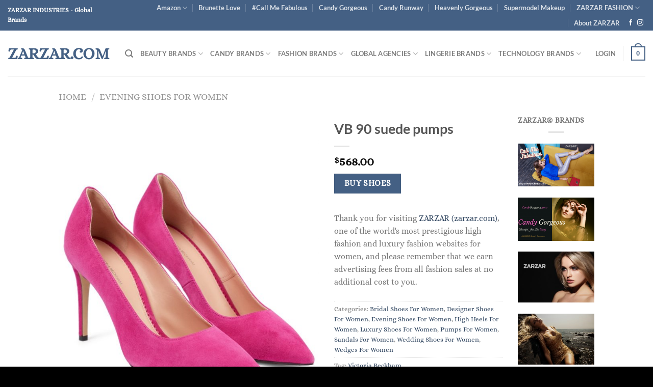

--- FILE ---
content_type: text/html; charset=UTF-8
request_url: https://zarzar.com/product/vb-90-suede-pumps
body_size: 39538
content:
<!DOCTYPE html>
<html lang="en-US" class="loading-site no-js">
<head>
	<meta charset="UTF-8" />
	<link rel="profile" href="http://gmpg.org/xfn/11" />
	<link rel="pingback" href="https://zarzar.com/xmlrpc.php" />

	<script>(function(html){html.className = html.className.replace(/\bno-js\b/,'js')})(document.documentElement);</script>
<title>VB 90 suede pumps &#8211; ZARZAR.COM</title>
<meta name='robots' content='max-image-preview:large' />
<meta name="viewport" content="width=device-width, initial-scale=1" /><link rel='dns-prefetch' href='//www.googletagmanager.com' />
<link rel='dns-prefetch' href='//pagead2.googlesyndication.com' />
<link rel='prefetch' href='https://zarzar.com/wp-content/themes/flatsome/assets/js/flatsome.js?ver=8e60d746741250b4dd4e' />
<link rel='prefetch' href='https://zarzar.com/wp-content/themes/flatsome/assets/js/chunk.slider.js?ver=3.19.7' />
<link rel='prefetch' href='https://zarzar.com/wp-content/themes/flatsome/assets/js/chunk.popups.js?ver=3.19.7' />
<link rel='prefetch' href='https://zarzar.com/wp-content/themes/flatsome/assets/js/chunk.tooltips.js?ver=3.19.7' />
<link rel='prefetch' href='https://zarzar.com/wp-content/themes/flatsome/assets/js/woocommerce.js?ver=dd6035ce106022a74757' />
<link rel="alternate" type="application/rss+xml" title="ZARZAR.COM &raquo; Feed" href="https://zarzar.com/feed" />
<link rel="alternate" type="application/rss+xml" title="ZARZAR.COM &raquo; Comments Feed" href="https://zarzar.com/comments/feed" />
<link rel="alternate" title="oEmbed (JSON)" type="application/json+oembed" href="https://zarzar.com/wp-json/oembed/1.0/embed?url=https%3A%2F%2Fzarzar.com%2Fproduct%2Fvb-90-suede-pumps" />
<link rel="alternate" title="oEmbed (XML)" type="text/xml+oembed" href="https://zarzar.com/wp-json/oembed/1.0/embed?url=https%3A%2F%2Fzarzar.com%2Fproduct%2Fvb-90-suede-pumps&#038;format=xml" />
<style id='wp-img-auto-sizes-contain-inline-css' type='text/css'>
img:is([sizes=auto i],[sizes^="auto," i]){contain-intrinsic-size:3000px 1500px}
/*# sourceURL=wp-img-auto-sizes-contain-inline-css */
</style>
<link rel='stylesheet' id='dashicons-css' href='https://zarzar.com/wp-includes/css/dashicons.min.css?ver=6.9' type='text/css' media='all' />
<link rel='stylesheet' id='post-views-counter-frontend-css' href='https://zarzar.com/wp-content/plugins/post-views-counter/css/frontend.css?ver=1.7.0' type='text/css' media='all' />
<style id='wp-emoji-styles-inline-css' type='text/css'>

	img.wp-smiley, img.emoji {
		display: inline !important;
		border: none !important;
		box-shadow: none !important;
		height: 1em !important;
		width: 1em !important;
		margin: 0 0.07em !important;
		vertical-align: -0.1em !important;
		background: none !important;
		padding: 0 !important;
	}
/*# sourceURL=wp-emoji-styles-inline-css */
</style>
<style id='wp-block-library-inline-css' type='text/css'>
:root{--wp-block-synced-color:#7a00df;--wp-block-synced-color--rgb:122,0,223;--wp-bound-block-color:var(--wp-block-synced-color);--wp-editor-canvas-background:#ddd;--wp-admin-theme-color:#007cba;--wp-admin-theme-color--rgb:0,124,186;--wp-admin-theme-color-darker-10:#006ba1;--wp-admin-theme-color-darker-10--rgb:0,107,160.5;--wp-admin-theme-color-darker-20:#005a87;--wp-admin-theme-color-darker-20--rgb:0,90,135;--wp-admin-border-width-focus:2px}@media (min-resolution:192dpi){:root{--wp-admin-border-width-focus:1.5px}}.wp-element-button{cursor:pointer}:root .has-very-light-gray-background-color{background-color:#eee}:root .has-very-dark-gray-background-color{background-color:#313131}:root .has-very-light-gray-color{color:#eee}:root .has-very-dark-gray-color{color:#313131}:root .has-vivid-green-cyan-to-vivid-cyan-blue-gradient-background{background:linear-gradient(135deg,#00d084,#0693e3)}:root .has-purple-crush-gradient-background{background:linear-gradient(135deg,#34e2e4,#4721fb 50%,#ab1dfe)}:root .has-hazy-dawn-gradient-background{background:linear-gradient(135deg,#faaca8,#dad0ec)}:root .has-subdued-olive-gradient-background{background:linear-gradient(135deg,#fafae1,#67a671)}:root .has-atomic-cream-gradient-background{background:linear-gradient(135deg,#fdd79a,#004a59)}:root .has-nightshade-gradient-background{background:linear-gradient(135deg,#330968,#31cdcf)}:root .has-midnight-gradient-background{background:linear-gradient(135deg,#020381,#2874fc)}:root{--wp--preset--font-size--normal:16px;--wp--preset--font-size--huge:42px}.has-regular-font-size{font-size:1em}.has-larger-font-size{font-size:2.625em}.has-normal-font-size{font-size:var(--wp--preset--font-size--normal)}.has-huge-font-size{font-size:var(--wp--preset--font-size--huge)}.has-text-align-center{text-align:center}.has-text-align-left{text-align:left}.has-text-align-right{text-align:right}.has-fit-text{white-space:nowrap!important}#end-resizable-editor-section{display:none}.aligncenter{clear:both}.items-justified-left{justify-content:flex-start}.items-justified-center{justify-content:center}.items-justified-right{justify-content:flex-end}.items-justified-space-between{justify-content:space-between}.screen-reader-text{border:0;clip-path:inset(50%);height:1px;margin:-1px;overflow:hidden;padding:0;position:absolute;width:1px;word-wrap:normal!important}.screen-reader-text:focus{background-color:#ddd;clip-path:none;color:#444;display:block;font-size:1em;height:auto;left:5px;line-height:normal;padding:15px 23px 14px;text-decoration:none;top:5px;width:auto;z-index:100000}html :where(.has-border-color){border-style:solid}html :where([style*=border-top-color]){border-top-style:solid}html :where([style*=border-right-color]){border-right-style:solid}html :where([style*=border-bottom-color]){border-bottom-style:solid}html :where([style*=border-left-color]){border-left-style:solid}html :where([style*=border-width]){border-style:solid}html :where([style*=border-top-width]){border-top-style:solid}html :where([style*=border-right-width]){border-right-style:solid}html :where([style*=border-bottom-width]){border-bottom-style:solid}html :where([style*=border-left-width]){border-left-style:solid}html :where(img[class*=wp-image-]){height:auto;max-width:100%}:where(figure){margin:0 0 1em}html :where(.is-position-sticky){--wp-admin--admin-bar--position-offset:var(--wp-admin--admin-bar--height,0px)}@media screen and (max-width:600px){html :where(.is-position-sticky){--wp-admin--admin-bar--position-offset:0px}}

/*# sourceURL=wp-block-library-inline-css */
</style><link rel='stylesheet' id='wc-blocks-style-css' href='https://zarzar.com/wp-content/plugins/woocommerce/assets/client/blocks/wc-blocks.css?ver=wc-10.4.3' type='text/css' media='all' />
<style id='global-styles-inline-css' type='text/css'>
:root{--wp--preset--aspect-ratio--square: 1;--wp--preset--aspect-ratio--4-3: 4/3;--wp--preset--aspect-ratio--3-4: 3/4;--wp--preset--aspect-ratio--3-2: 3/2;--wp--preset--aspect-ratio--2-3: 2/3;--wp--preset--aspect-ratio--16-9: 16/9;--wp--preset--aspect-ratio--9-16: 9/16;--wp--preset--color--black: #000000;--wp--preset--color--cyan-bluish-gray: #abb8c3;--wp--preset--color--white: #ffffff;--wp--preset--color--pale-pink: #f78da7;--wp--preset--color--vivid-red: #cf2e2e;--wp--preset--color--luminous-vivid-orange: #ff6900;--wp--preset--color--luminous-vivid-amber: #fcb900;--wp--preset--color--light-green-cyan: #7bdcb5;--wp--preset--color--vivid-green-cyan: #00d084;--wp--preset--color--pale-cyan-blue: #8ed1fc;--wp--preset--color--vivid-cyan-blue: #0693e3;--wp--preset--color--vivid-purple: #9b51e0;--wp--preset--color--primary: #446084;--wp--preset--color--secondary: #446084;--wp--preset--color--success: #7a9c59;--wp--preset--color--alert: #b20000;--wp--preset--gradient--vivid-cyan-blue-to-vivid-purple: linear-gradient(135deg,rgb(6,147,227) 0%,rgb(155,81,224) 100%);--wp--preset--gradient--light-green-cyan-to-vivid-green-cyan: linear-gradient(135deg,rgb(122,220,180) 0%,rgb(0,208,130) 100%);--wp--preset--gradient--luminous-vivid-amber-to-luminous-vivid-orange: linear-gradient(135deg,rgb(252,185,0) 0%,rgb(255,105,0) 100%);--wp--preset--gradient--luminous-vivid-orange-to-vivid-red: linear-gradient(135deg,rgb(255,105,0) 0%,rgb(207,46,46) 100%);--wp--preset--gradient--very-light-gray-to-cyan-bluish-gray: linear-gradient(135deg,rgb(238,238,238) 0%,rgb(169,184,195) 100%);--wp--preset--gradient--cool-to-warm-spectrum: linear-gradient(135deg,rgb(74,234,220) 0%,rgb(151,120,209) 20%,rgb(207,42,186) 40%,rgb(238,44,130) 60%,rgb(251,105,98) 80%,rgb(254,248,76) 100%);--wp--preset--gradient--blush-light-purple: linear-gradient(135deg,rgb(255,206,236) 0%,rgb(152,150,240) 100%);--wp--preset--gradient--blush-bordeaux: linear-gradient(135deg,rgb(254,205,165) 0%,rgb(254,45,45) 50%,rgb(107,0,62) 100%);--wp--preset--gradient--luminous-dusk: linear-gradient(135deg,rgb(255,203,112) 0%,rgb(199,81,192) 50%,rgb(65,88,208) 100%);--wp--preset--gradient--pale-ocean: linear-gradient(135deg,rgb(255,245,203) 0%,rgb(182,227,212) 50%,rgb(51,167,181) 100%);--wp--preset--gradient--electric-grass: linear-gradient(135deg,rgb(202,248,128) 0%,rgb(113,206,126) 100%);--wp--preset--gradient--midnight: linear-gradient(135deg,rgb(2,3,129) 0%,rgb(40,116,252) 100%);--wp--preset--font-size--small: 13px;--wp--preset--font-size--medium: 20px;--wp--preset--font-size--large: 36px;--wp--preset--font-size--x-large: 42px;--wp--preset--spacing--20: 0.44rem;--wp--preset--spacing--30: 0.67rem;--wp--preset--spacing--40: 1rem;--wp--preset--spacing--50: 1.5rem;--wp--preset--spacing--60: 2.25rem;--wp--preset--spacing--70: 3.38rem;--wp--preset--spacing--80: 5.06rem;--wp--preset--shadow--natural: 6px 6px 9px rgba(0, 0, 0, 0.2);--wp--preset--shadow--deep: 12px 12px 50px rgba(0, 0, 0, 0.4);--wp--preset--shadow--sharp: 6px 6px 0px rgba(0, 0, 0, 0.2);--wp--preset--shadow--outlined: 6px 6px 0px -3px rgb(255, 255, 255), 6px 6px rgb(0, 0, 0);--wp--preset--shadow--crisp: 6px 6px 0px rgb(0, 0, 0);}:where(body) { margin: 0; }.wp-site-blocks > .alignleft { float: left; margin-right: 2em; }.wp-site-blocks > .alignright { float: right; margin-left: 2em; }.wp-site-blocks > .aligncenter { justify-content: center; margin-left: auto; margin-right: auto; }:where(.is-layout-flex){gap: 0.5em;}:where(.is-layout-grid){gap: 0.5em;}.is-layout-flow > .alignleft{float: left;margin-inline-start: 0;margin-inline-end: 2em;}.is-layout-flow > .alignright{float: right;margin-inline-start: 2em;margin-inline-end: 0;}.is-layout-flow > .aligncenter{margin-left: auto !important;margin-right: auto !important;}.is-layout-constrained > .alignleft{float: left;margin-inline-start: 0;margin-inline-end: 2em;}.is-layout-constrained > .alignright{float: right;margin-inline-start: 2em;margin-inline-end: 0;}.is-layout-constrained > .aligncenter{margin-left: auto !important;margin-right: auto !important;}.is-layout-constrained > :where(:not(.alignleft):not(.alignright):not(.alignfull)){margin-left: auto !important;margin-right: auto !important;}body .is-layout-flex{display: flex;}.is-layout-flex{flex-wrap: wrap;align-items: center;}.is-layout-flex > :is(*, div){margin: 0;}body .is-layout-grid{display: grid;}.is-layout-grid > :is(*, div){margin: 0;}body{padding-top: 0px;padding-right: 0px;padding-bottom: 0px;padding-left: 0px;}a:where(:not(.wp-element-button)){text-decoration: none;}:root :where(.wp-element-button, .wp-block-button__link){background-color: #32373c;border-width: 0;color: #fff;font-family: inherit;font-size: inherit;font-style: inherit;font-weight: inherit;letter-spacing: inherit;line-height: inherit;padding-top: calc(0.667em + 2px);padding-right: calc(1.333em + 2px);padding-bottom: calc(0.667em + 2px);padding-left: calc(1.333em + 2px);text-decoration: none;text-transform: inherit;}.has-black-color{color: var(--wp--preset--color--black) !important;}.has-cyan-bluish-gray-color{color: var(--wp--preset--color--cyan-bluish-gray) !important;}.has-white-color{color: var(--wp--preset--color--white) !important;}.has-pale-pink-color{color: var(--wp--preset--color--pale-pink) !important;}.has-vivid-red-color{color: var(--wp--preset--color--vivid-red) !important;}.has-luminous-vivid-orange-color{color: var(--wp--preset--color--luminous-vivid-orange) !important;}.has-luminous-vivid-amber-color{color: var(--wp--preset--color--luminous-vivid-amber) !important;}.has-light-green-cyan-color{color: var(--wp--preset--color--light-green-cyan) !important;}.has-vivid-green-cyan-color{color: var(--wp--preset--color--vivid-green-cyan) !important;}.has-pale-cyan-blue-color{color: var(--wp--preset--color--pale-cyan-blue) !important;}.has-vivid-cyan-blue-color{color: var(--wp--preset--color--vivid-cyan-blue) !important;}.has-vivid-purple-color{color: var(--wp--preset--color--vivid-purple) !important;}.has-primary-color{color: var(--wp--preset--color--primary) !important;}.has-secondary-color{color: var(--wp--preset--color--secondary) !important;}.has-success-color{color: var(--wp--preset--color--success) !important;}.has-alert-color{color: var(--wp--preset--color--alert) !important;}.has-black-background-color{background-color: var(--wp--preset--color--black) !important;}.has-cyan-bluish-gray-background-color{background-color: var(--wp--preset--color--cyan-bluish-gray) !important;}.has-white-background-color{background-color: var(--wp--preset--color--white) !important;}.has-pale-pink-background-color{background-color: var(--wp--preset--color--pale-pink) !important;}.has-vivid-red-background-color{background-color: var(--wp--preset--color--vivid-red) !important;}.has-luminous-vivid-orange-background-color{background-color: var(--wp--preset--color--luminous-vivid-orange) !important;}.has-luminous-vivid-amber-background-color{background-color: var(--wp--preset--color--luminous-vivid-amber) !important;}.has-light-green-cyan-background-color{background-color: var(--wp--preset--color--light-green-cyan) !important;}.has-vivid-green-cyan-background-color{background-color: var(--wp--preset--color--vivid-green-cyan) !important;}.has-pale-cyan-blue-background-color{background-color: var(--wp--preset--color--pale-cyan-blue) !important;}.has-vivid-cyan-blue-background-color{background-color: var(--wp--preset--color--vivid-cyan-blue) !important;}.has-vivid-purple-background-color{background-color: var(--wp--preset--color--vivid-purple) !important;}.has-primary-background-color{background-color: var(--wp--preset--color--primary) !important;}.has-secondary-background-color{background-color: var(--wp--preset--color--secondary) !important;}.has-success-background-color{background-color: var(--wp--preset--color--success) !important;}.has-alert-background-color{background-color: var(--wp--preset--color--alert) !important;}.has-black-border-color{border-color: var(--wp--preset--color--black) !important;}.has-cyan-bluish-gray-border-color{border-color: var(--wp--preset--color--cyan-bluish-gray) !important;}.has-white-border-color{border-color: var(--wp--preset--color--white) !important;}.has-pale-pink-border-color{border-color: var(--wp--preset--color--pale-pink) !important;}.has-vivid-red-border-color{border-color: var(--wp--preset--color--vivid-red) !important;}.has-luminous-vivid-orange-border-color{border-color: var(--wp--preset--color--luminous-vivid-orange) !important;}.has-luminous-vivid-amber-border-color{border-color: var(--wp--preset--color--luminous-vivid-amber) !important;}.has-light-green-cyan-border-color{border-color: var(--wp--preset--color--light-green-cyan) !important;}.has-vivid-green-cyan-border-color{border-color: var(--wp--preset--color--vivid-green-cyan) !important;}.has-pale-cyan-blue-border-color{border-color: var(--wp--preset--color--pale-cyan-blue) !important;}.has-vivid-cyan-blue-border-color{border-color: var(--wp--preset--color--vivid-cyan-blue) !important;}.has-vivid-purple-border-color{border-color: var(--wp--preset--color--vivid-purple) !important;}.has-primary-border-color{border-color: var(--wp--preset--color--primary) !important;}.has-secondary-border-color{border-color: var(--wp--preset--color--secondary) !important;}.has-success-border-color{border-color: var(--wp--preset--color--success) !important;}.has-alert-border-color{border-color: var(--wp--preset--color--alert) !important;}.has-vivid-cyan-blue-to-vivid-purple-gradient-background{background: var(--wp--preset--gradient--vivid-cyan-blue-to-vivid-purple) !important;}.has-light-green-cyan-to-vivid-green-cyan-gradient-background{background: var(--wp--preset--gradient--light-green-cyan-to-vivid-green-cyan) !important;}.has-luminous-vivid-amber-to-luminous-vivid-orange-gradient-background{background: var(--wp--preset--gradient--luminous-vivid-amber-to-luminous-vivid-orange) !important;}.has-luminous-vivid-orange-to-vivid-red-gradient-background{background: var(--wp--preset--gradient--luminous-vivid-orange-to-vivid-red) !important;}.has-very-light-gray-to-cyan-bluish-gray-gradient-background{background: var(--wp--preset--gradient--very-light-gray-to-cyan-bluish-gray) !important;}.has-cool-to-warm-spectrum-gradient-background{background: var(--wp--preset--gradient--cool-to-warm-spectrum) !important;}.has-blush-light-purple-gradient-background{background: var(--wp--preset--gradient--blush-light-purple) !important;}.has-blush-bordeaux-gradient-background{background: var(--wp--preset--gradient--blush-bordeaux) !important;}.has-luminous-dusk-gradient-background{background: var(--wp--preset--gradient--luminous-dusk) !important;}.has-pale-ocean-gradient-background{background: var(--wp--preset--gradient--pale-ocean) !important;}.has-electric-grass-gradient-background{background: var(--wp--preset--gradient--electric-grass) !important;}.has-midnight-gradient-background{background: var(--wp--preset--gradient--midnight) !important;}.has-small-font-size{font-size: var(--wp--preset--font-size--small) !important;}.has-medium-font-size{font-size: var(--wp--preset--font-size--medium) !important;}.has-large-font-size{font-size: var(--wp--preset--font-size--large) !important;}.has-x-large-font-size{font-size: var(--wp--preset--font-size--x-large) !important;}
/*# sourceURL=global-styles-inline-css */
</style>

<style id='woocommerce-inline-inline-css' type='text/css'>
.woocommerce form .form-row .required { visibility: visible; }
/*# sourceURL=woocommerce-inline-inline-css */
</style>
<link rel='stylesheet' id='flatsome-main-css' href='https://zarzar.com/wp-content/themes/flatsome/assets/css/flatsome.css?ver=3.19.7' type='text/css' media='all' />
<style id='flatsome-main-inline-css' type='text/css'>
@font-face {
				font-family: "fl-icons";
				font-display: block;
				src: url(https://zarzar.com/wp-content/themes/flatsome/assets/css/icons/fl-icons.eot?v=3.19.7);
				src:
					url(https://zarzar.com/wp-content/themes/flatsome/assets/css/icons/fl-icons.eot#iefix?v=3.19.7) format("embedded-opentype"),
					url(https://zarzar.com/wp-content/themes/flatsome/assets/css/icons/fl-icons.woff2?v=3.19.7) format("woff2"),
					url(https://zarzar.com/wp-content/themes/flatsome/assets/css/icons/fl-icons.ttf?v=3.19.7) format("truetype"),
					url(https://zarzar.com/wp-content/themes/flatsome/assets/css/icons/fl-icons.woff?v=3.19.7) format("woff"),
					url(https://zarzar.com/wp-content/themes/flatsome/assets/css/icons/fl-icons.svg?v=3.19.7#fl-icons) format("svg");
			}
/*# sourceURL=flatsome-main-inline-css */
</style>
<link rel='stylesheet' id='flatsome-shop-css' href='https://zarzar.com/wp-content/themes/flatsome/assets/css/flatsome-shop.css?ver=3.19.7' type='text/css' media='all' />
<link rel='stylesheet' id='flatsome-style-css' href='https://zarzar.com/wp-content/themes/flatsome/style.css?ver=3.19.7' type='text/css' media='all' />
<script type="text/javascript" src="https://zarzar.com/wp-includes/js/jquery/jquery.min.js?ver=3.7.1" id="jquery-core-js"></script>
<script type="text/javascript" src="https://zarzar.com/wp-includes/js/jquery/jquery-migrate.min.js?ver=3.4.1" id="jquery-migrate-js"></script>
<script type="text/javascript" src="https://zarzar.com/wp-content/plugins/woocommerce/assets/js/jquery-blockui/jquery.blockUI.min.js?ver=2.7.0-wc.10.4.3" id="wc-jquery-blockui-js" data-wp-strategy="defer"></script>
<script type="text/javascript" id="wc-add-to-cart-js-extra">
/* <![CDATA[ */
var wc_add_to_cart_params = {"ajax_url":"/wp-admin/admin-ajax.php","wc_ajax_url":"/?wc-ajax=%%endpoint%%","i18n_view_cart":"View cart","cart_url":"https://zarzar.com/cart","is_cart":"","cart_redirect_after_add":"no"};
//# sourceURL=wc-add-to-cart-js-extra
/* ]]> */
</script>
<script type="text/javascript" src="https://zarzar.com/wp-content/plugins/woocommerce/assets/js/frontend/add-to-cart.min.js?ver=10.4.3" id="wc-add-to-cart-js" defer="defer" data-wp-strategy="defer"></script>
<script type="text/javascript" id="wc-single-product-js-extra">
/* <![CDATA[ */
var wc_single_product_params = {"i18n_required_rating_text":"Please select a rating","i18n_rating_options":["1 of 5 stars","2 of 5 stars","3 of 5 stars","4 of 5 stars","5 of 5 stars"],"i18n_product_gallery_trigger_text":"View full-screen image gallery","review_rating_required":"yes","flexslider":{"rtl":false,"animation":"slide","smoothHeight":true,"directionNav":false,"controlNav":"thumbnails","slideshow":false,"animationSpeed":500,"animationLoop":false,"allowOneSlide":false},"zoom_enabled":"","zoom_options":[],"photoswipe_enabled":"","photoswipe_options":{"shareEl":false,"closeOnScroll":false,"history":false,"hideAnimationDuration":0,"showAnimationDuration":0},"flexslider_enabled":""};
//# sourceURL=wc-single-product-js-extra
/* ]]> */
</script>
<script type="text/javascript" src="https://zarzar.com/wp-content/plugins/woocommerce/assets/js/frontend/single-product.min.js?ver=10.4.3" id="wc-single-product-js" defer="defer" data-wp-strategy="defer"></script>
<script type="text/javascript" src="https://zarzar.com/wp-content/plugins/woocommerce/assets/js/js-cookie/js.cookie.min.js?ver=2.1.4-wc.10.4.3" id="wc-js-cookie-js" data-wp-strategy="defer"></script>

<!-- Google tag (gtag.js) snippet added by Site Kit -->
<!-- Google Analytics snippet added by Site Kit -->
<script type="text/javascript" src="https://www.googletagmanager.com/gtag/js?id=GT-5TGZC8P" id="google_gtagjs-js" async></script>
<script type="text/javascript" id="google_gtagjs-js-after">
/* <![CDATA[ */
window.dataLayer = window.dataLayer || [];function gtag(){dataLayer.push(arguments);}
gtag("set","linker",{"domains":["zarzar.com"]});
gtag("js", new Date());
gtag("set", "developer_id.dZTNiMT", true);
gtag("config", "GT-5TGZC8P");
//# sourceURL=google_gtagjs-js-after
/* ]]> */
</script>
<link rel="https://api.w.org/" href="https://zarzar.com/wp-json/" /><link rel="alternate" title="JSON" type="application/json" href="https://zarzar.com/wp-json/wp/v2/product/1937" /><link rel="EditURI" type="application/rsd+xml" title="RSD" href="https://zarzar.com/xmlrpc.php?rsd" />
<meta name="generator" content="WordPress 6.9" />
<meta name="generator" content="WooCommerce 10.4.3" />
<link rel="canonical" href="https://zarzar.com/product/vb-90-suede-pumps" />
<link rel='shortlink' href='https://zarzar.com/?p=1937' />
<meta name="generator" content="Site Kit by Google 1.170.0" />	<noscript><style>.woocommerce-product-gallery{ opacity: 1 !important; }</style></noscript>
	
<!-- Google AdSense meta tags added by Site Kit -->
<meta name="google-adsense-platform-account" content="ca-host-pub-2644536267352236">
<meta name="google-adsense-platform-domain" content="sitekit.withgoogle.com">
<!-- End Google AdSense meta tags added by Site Kit -->

<!-- Google AdSense snippet added by Site Kit -->
<script type="text/javascript" async="async" src="https://pagead2.googlesyndication.com/pagead/js/adsbygoogle.js?client=ca-pub-6805973098958875&amp;host=ca-host-pub-2644536267352236" crossorigin="anonymous"></script>

<!-- End Google AdSense snippet added by Site Kit -->
<link rel="icon" href="https://zarzar.com/wp-content/uploads/2022/09/cropped-ZARZAR-MODELS-300-scaled-1-32x32.jpg" sizes="32x32" />
<link rel="icon" href="https://zarzar.com/wp-content/uploads/2022/09/cropped-ZARZAR-MODELS-300-scaled-1-192x192.jpg" sizes="192x192" />
<link rel="apple-touch-icon" href="https://zarzar.com/wp-content/uploads/2022/09/cropped-ZARZAR-MODELS-300-scaled-1-180x180.jpg" />
<meta name="msapplication-TileImage" content="https://zarzar.com/wp-content/uploads/2022/09/cropped-ZARZAR-MODELS-300-scaled-1-270x270.jpg" />
<style id="custom-css" type="text/css">:root {--primary-color: #446084;--fs-color-primary: #446084;--fs-color-secondary: #446084;--fs-color-success: #7a9c59;--fs-color-alert: #b20000;--fs-experimental-link-color: #334862;--fs-experimental-link-color-hover: #111;}.tooltipster-base {--tooltip-color: #fff;--tooltip-bg-color: #000;}.off-canvas-right .mfp-content, .off-canvas-left .mfp-content {--drawer-width: 300px;}.off-canvas .mfp-content.off-canvas-cart {--drawer-width: 360px;}.header-main{height: 90px}#logo img{max-height: 90px}#logo{width:200px;}.header-top{min-height: 30px}.transparent .header-main{height: 90px}.transparent #logo img{max-height: 90px}.has-transparent + .page-title:first-of-type,.has-transparent + #main > .page-title,.has-transparent + #main > div > .page-title,.has-transparent + #main .page-header-wrapper:first-of-type .page-title{padding-top: 120px;}.header.show-on-scroll,.stuck .header-main{height:70px!important}.stuck #logo img{max-height: 70px!important}.header-bottom {background-color: #f1f1f1}@media (max-width: 549px) {.header-main{height: 70px}#logo img{max-height: 70px}}body{font-size: 100%;}body{font-family: Alice, sans-serif;}body {font-weight: 400;font-style: normal;}.nav > li > a {font-family: Lato, sans-serif;}.mobile-sidebar-levels-2 .nav > li > ul > li > a {font-family: Lato, sans-serif;}.nav > li > a,.mobile-sidebar-levels-2 .nav > li > ul > li > a {font-weight: 700;font-style: normal;}h1,h2,h3,h4,h5,h6,.heading-font, .off-canvas-center .nav-sidebar.nav-vertical > li > a{font-family: Lato, sans-serif;}h1,h2,h3,h4,h5,h6,.heading-font,.banner h1,.banner h2 {font-weight: 700;font-style: normal;}.alt-font{font-family: "Dancing Script", sans-serif;}.alt-font {font-weight: 400!important;font-style: normal!important;}.has-equal-box-heights .box-image {padding-top: 150%;}@media screen and (min-width: 550px){.products .box-vertical .box-image{min-width: 650px!important;width: 650px!important;}}.absolute-footer, html{background-color: #000000}.page-title-small + main .product-container > .row{padding-top:0;}.nav-vertical-fly-out > li + li {border-top-width: 1px; border-top-style: solid;}.label-new.menu-item > a:after{content:"New";}.label-hot.menu-item > a:after{content:"Hot";}.label-sale.menu-item > a:after{content:"Sale";}.label-popular.menu-item > a:after{content:"Popular";}</style><style id="kirki-inline-styles">/* latin-ext */
@font-face {
  font-family: 'Lato';
  font-style: normal;
  font-weight: 700;
  font-display: swap;
  src: url(https://zarzar.com/wp-content/fonts/lato/S6u9w4BMUTPHh6UVSwaPGR_p.woff2) format('woff2');
  unicode-range: U+0100-02BA, U+02BD-02C5, U+02C7-02CC, U+02CE-02D7, U+02DD-02FF, U+0304, U+0308, U+0329, U+1D00-1DBF, U+1E00-1E9F, U+1EF2-1EFF, U+2020, U+20A0-20AB, U+20AD-20C0, U+2113, U+2C60-2C7F, U+A720-A7FF;
}
/* latin */
@font-face {
  font-family: 'Lato';
  font-style: normal;
  font-weight: 700;
  font-display: swap;
  src: url(https://zarzar.com/wp-content/fonts/lato/S6u9w4BMUTPHh6UVSwiPGQ.woff2) format('woff2');
  unicode-range: U+0000-00FF, U+0131, U+0152-0153, U+02BB-02BC, U+02C6, U+02DA, U+02DC, U+0304, U+0308, U+0329, U+2000-206F, U+20AC, U+2122, U+2191, U+2193, U+2212, U+2215, U+FEFF, U+FFFD;
}/* cyrillic-ext */
@font-face {
  font-family: 'Alice';
  font-style: normal;
  font-weight: 400;
  font-display: swap;
  src: url(https://zarzar.com/wp-content/fonts/alice/OpNCnoEEmtHa6GcDrg7shw.woff2) format('woff2');
  unicode-range: U+0460-052F, U+1C80-1C8A, U+20B4, U+2DE0-2DFF, U+A640-A69F, U+FE2E-FE2F;
}
/* cyrillic */
@font-face {
  font-family: 'Alice';
  font-style: normal;
  font-weight: 400;
  font-display: swap;
  src: url(https://zarzar.com/wp-content/fonts/alice/OpNCnoEEmtHa6GcKrg7shw.woff2) format('woff2');
  unicode-range: U+0301, U+0400-045F, U+0490-0491, U+04B0-04B1, U+2116;
}
/* latin-ext */
@font-face {
  font-family: 'Alice';
  font-style: normal;
  font-weight: 400;
  font-display: swap;
  src: url(https://zarzar.com/wp-content/fonts/alice/OpNCnoEEmtHa6GcArg7shw.woff2) format('woff2');
  unicode-range: U+0100-02BA, U+02BD-02C5, U+02C7-02CC, U+02CE-02D7, U+02DD-02FF, U+0304, U+0308, U+0329, U+1D00-1DBF, U+1E00-1E9F, U+1EF2-1EFF, U+2020, U+20A0-20AB, U+20AD-20C0, U+2113, U+2C60-2C7F, U+A720-A7FF;
}
/* latin */
@font-face {
  font-family: 'Alice';
  font-style: normal;
  font-weight: 400;
  font-display: swap;
  src: url(https://zarzar.com/wp-content/fonts/alice/OpNCnoEEmtHa6GcOrg4.woff2) format('woff2');
  unicode-range: U+0000-00FF, U+0131, U+0152-0153, U+02BB-02BC, U+02C6, U+02DA, U+02DC, U+0304, U+0308, U+0329, U+2000-206F, U+20AC, U+2122, U+2191, U+2193, U+2212, U+2215, U+FEFF, U+FFFD;
}/* vietnamese */
@font-face {
  font-family: 'Dancing Script';
  font-style: normal;
  font-weight: 400;
  font-display: swap;
  src: url(https://zarzar.com/wp-content/fonts/dancing-script/If2cXTr6YS-zF4S-kcSWSVi_sxjsohD9F50Ruu7BMSo3Rep8ltA.woff2) format('woff2');
  unicode-range: U+0102-0103, U+0110-0111, U+0128-0129, U+0168-0169, U+01A0-01A1, U+01AF-01B0, U+0300-0301, U+0303-0304, U+0308-0309, U+0323, U+0329, U+1EA0-1EF9, U+20AB;
}
/* latin-ext */
@font-face {
  font-family: 'Dancing Script';
  font-style: normal;
  font-weight: 400;
  font-display: swap;
  src: url(https://zarzar.com/wp-content/fonts/dancing-script/If2cXTr6YS-zF4S-kcSWSVi_sxjsohD9F50Ruu7BMSo3ROp8ltA.woff2) format('woff2');
  unicode-range: U+0100-02BA, U+02BD-02C5, U+02C7-02CC, U+02CE-02D7, U+02DD-02FF, U+0304, U+0308, U+0329, U+1D00-1DBF, U+1E00-1E9F, U+1EF2-1EFF, U+2020, U+20A0-20AB, U+20AD-20C0, U+2113, U+2C60-2C7F, U+A720-A7FF;
}
/* latin */
@font-face {
  font-family: 'Dancing Script';
  font-style: normal;
  font-weight: 400;
  font-display: swap;
  src: url(https://zarzar.com/wp-content/fonts/dancing-script/If2cXTr6YS-zF4S-kcSWSVi_sxjsohD9F50Ruu7BMSo3Sup8.woff2) format('woff2');
  unicode-range: U+0000-00FF, U+0131, U+0152-0153, U+02BB-02BC, U+02C6, U+02DA, U+02DC, U+0304, U+0308, U+0329, U+2000-206F, U+20AC, U+2122, U+2191, U+2193, U+2212, U+2215, U+FEFF, U+FFFD;
}</style>	
	<script async src="https://pagead2.googlesyndication.com/pagead/js/adsbygoogle.js?client=ca-pub-6805973098958875"
     crossorigin="anonymous"></script>

</head>

<body class="wp-singular product-template-default single single-product postid-1937 wp-theme-flatsome theme-flatsome woocommerce woocommerce-page woocommerce-no-js lightbox nav-dropdown-has-arrow nav-dropdown-has-shadow nav-dropdown-has-border has-lightbox">


<a class="skip-link screen-reader-text" href="#main">Skip to content</a>

<div id="wrapper">

	
	<header id="header" class="header header-full-width has-sticky sticky-jump">
		<div class="header-wrapper">
			<div id="top-bar" class="header-top hide-for-sticky nav-dark">
    <div class="flex-row container">
      <div class="flex-col hide-for-medium flex-left">
          <ul class="nav nav-left medium-nav-center nav-small  nav-divided">
              <li class="html custom html_topbar_left"><strong>ZARZAR INDUSTRIES - Global Brands</strong></li>          </ul>
      </div>

      <div class="flex-col hide-for-medium flex-center">
          <ul class="nav nav-center nav-small  nav-divided">
                        </ul>
      </div>

      <div class="flex-col hide-for-medium flex-right">
         <ul class="nav top-bar-nav nav-right nav-small  nav-divided">
              <li id="menu-item-4949" class="menu-item menu-item-type-custom menu-item-object-custom menu-item-has-children menu-item-4949 menu-item-design-default has-dropdown"><a title="Shop Our Amazon Store" target="_blank" rel="noopener" href="https://www.amazon.com/shop/zarzarmodels" class="nav-top-link" aria-expanded="false" aria-haspopup="menu">Amazon<i class="icon-angle-down" ></i></a>
<ul class="sub-menu nav-dropdown nav-dropdown-default">
	<li id="menu-item-5301" class="image-column menu-item menu-item-type-custom menu-item-object-custom menu-item-5301"><a title="ZARZAR MODELS" target="_blank" rel="noopener" href="https://zarzarmodels.com" class="dropdown-image-column"><img width="180" height="480" src="https://zarzar.com/wp-content/uploads/2023/09/ZARZAR-MODELS-Los-Angeles-Swimwear-Models-Top-Modeling-Agencies-In-Los-Angeles-California-For-Swimwear-Models-scaled.jpg" title="ZARZAR MODELS" alt="ZARZAR MODELS"/></a></li>
	<li id="menu-item-5302" class="menu-item menu-item-type-custom menu-item-object-custom menu-item-has-children menu-item-5302 nav-dropdown-col"><a title="Shop Our Amazon Store" target="_blank" rel="noopener" href="https://www.amazon.com/shop/zarzarmodels">Amazon</a>
	<ul class="sub-menu nav-column nav-dropdown-default">
		<li id="menu-item-5111" class="menu-item menu-item-type-custom menu-item-object-custom menu-item-5111"><a title="Shop Our Victoria&#8217;s Secret Store" target="_blank" rel="noopener" href="https://www.amazon.com/shop/zarzarmodels/list/1KKAHMIYMA25M">Victoria&#8217;s Secret</a></li>
		<li id="menu-item-5303" class="menu-item menu-item-type-custom menu-item-object-custom menu-item-5303"><a target="_blank" rel="noopener" href="https://zarzarfashion.com">ZARZAR FASHION</a></li>
		<li id="menu-item-5112" class="menu-item menu-item-type-custom menu-item-object-custom menu-item-5112"><a target="_blank" rel="noopener" href="https://zarzarmodels.com">ZARZAR MODELS</a></li>
		<li id="menu-item-5114" class="menu-item menu-item-type-custom menu-item-object-custom menu-item-5114"><a target="_blank" rel="noopener" href="https://tv.zarzarmodels.com">ZARZAR MODELS TV</a></li>
	</ul>
</li>
</ul>
</li>
<li id="menu-item-4895" class="menu-item menu-item-type-custom menu-item-object-custom menu-item-4895 menu-item-design-default"><a target="_blank" rel="noopener" href="https://brunettelove.com" class="nav-top-link">Brunette Love</a></li>
<li id="menu-item-4540" class="menu-item menu-item-type-custom menu-item-object-custom menu-item-4540 menu-item-design-default"><a target="_blank" rel="noopener" href="https://callmefabulous.com" class="nav-top-link">#Call Me Fabulous</a></li>
<li id="menu-item-5108" class="menu-item menu-item-type-custom menu-item-object-custom menu-item-5108 menu-item-design-default"><a target="_blank" rel="noopener" href="https://candygorgeous.com" class="nav-top-link">Candy Gorgeous</a></li>
<li id="menu-item-4324" class="menu-item menu-item-type-custom menu-item-object-custom menu-item-4324 menu-item-design-default"><a title="Candy Runway" target="_blank" rel="noopener" href="https://candyrunway.com" class="nav-top-link">Candy Runway</a></li>
<li id="menu-item-5107" class="menu-item menu-item-type-custom menu-item-object-custom menu-item-5107 menu-item-design-default"><a target="_blank" rel="noopener" href="https://heavenlygorgeous.com" class="nav-top-link">Heavenly Gorgeous</a></li>
<li id="menu-item-5109" class="menu-item menu-item-type-custom menu-item-object-custom menu-item-5109 menu-item-design-default"><a target="_blank" rel="noopener" href="https://supermodel.makeup" class="nav-top-link">Supermodel Makeup</a></li>
<li id="menu-item-4326" class="menu-item menu-item-type-custom menu-item-object-custom menu-item-has-children menu-item-4326 menu-item-design-default has-dropdown"><a target="_blank" rel="noopener" href="https://zarzarfashion.com" class="nav-top-link" aria-expanded="false" aria-haspopup="menu">ZARZAR FASHION<i class="icon-angle-down" ></i></a>
<ul class="sub-menu nav-dropdown nav-dropdown-default">
	<li id="menu-item-5110" class="image-column menu-item menu-item-type-custom menu-item-object-custom menu-item-5110"><a title="ZARZAR MODELS" target="_blank" rel="noopener" href="https://zarzarmodels.com" class="dropdown-image-column"><img width="180" height="480" src="https://zarzar.com/wp-content/uploads/2023/02/ZARZAR-MODELS-Top-Modeling-Agency-Los-Angeles-New-York-San-Diego-Las-Vegas-Miami-Orange-County-California-Fashion-Models-90-scaled.jpg" title="ZARZAR MODELS" alt="ZARZAR MODELS"/></a></li>
	<li id="menu-item-4892" class="menu-item menu-item-type-custom menu-item-object-custom menu-item-has-children menu-item-4892 nav-dropdown-col"><a title="Shop Our Victoria&#8217;s Secret Store" target="_blank" rel="noopener" href="https://www.amazon.com/shop/zarzarmodels/list/1KKAHMIYMA25M">Victoria&#8217;s Secret</a><style>#menu-item-4892 > .nav-dropdown {width: 750px;}</style>
	<ul class="sub-menu nav-column nav-dropdown-default">
		<li id="menu-item-4378" class="menu-item menu-item-type-custom menu-item-object-custom menu-item-4378"><a target="_blank" rel="noopener" href="https://click.linksynergy.com/deeplink?id=RX*fsVrs674&#038;mid=13867&#038;murl=https://www.bloomingdales.com/shop/womens-apparel/designer-dresses?id=21683&#038;u1=ZARZAR-Bloomingdales-Dresses">Bloomingdale&#8217;s</a></li>
		<li id="menu-item-4317" class="menu-item menu-item-type-custom menu-item-object-custom menu-item-4317"><a target="_blank" rel="noopener" href="https://www.dpbolvw.net/click-100724273-15590330?sid=ZARZAR-Macys&#038;url=https%3A%2F%2Fwww.macys.com%2Fshop%2Fwomens-clothing%3Fid%3D118">Macy&#8217;s</a></li>
		<li id="menu-item-4319" class="menu-item menu-item-type-custom menu-item-object-custom menu-item-4319"><a target="_blank" rel="noopener" href="https://www.dpbolvw.net/click-100724273-15513564?sid=ZARZAR-My-Theresa-Dresses&#038;url=https%3A%2F%2Fwww.mytheresa.com%2Fus%2Fen%2Fwomen%2Fclothing%2Fdresses">Mytheresa</a></li>
		<li id="menu-item-4951" class="menu-item menu-item-type-custom menu-item-object-custom menu-item-4951"><a title="Shop Our Walmart Store" target="_blank" rel="noopener" href="https://www.walmart.com/zarzar">Walmart</a></li>
	</ul>
</li>
</ul>
</li>
<li class="header-newsletter-item has-icon">

<a href="#header-newsletter-signup" class="tooltip "
  title="">

  
      <span class="header-newsletter-title hide-for-medium">
      About ZARZAR    </span>
  </a>
	<div id="header-newsletter-signup"
	     class="lightbox-by-id lightbox-content mfp-hide lightbox-white "
	     style="max-width:700px ;padding:0px">
		<a href="https://zarzarfashion.com"><img class="aligncenter size-large wp-image-4559" src="https://zarzar.com/wp-content/uploads/2023/12/Call-Me-Fabulous-by-ZARZAR-1024x576.png" alt="" width="1020" height="574" /></a>
<blockquote>
<p style="text-align: center;">Roses are red. Violets are blue. Money is the best way to say “I love you.”</p>
</blockquote>
<p style="text-align: center;">ZARZAR INDUSTRIES is a global fashion luxury group consisting of investments in iconic brands that are industry leaders that are known around the world. Our subsidiaries and corporate investments (including minority ownership in world-class companies) are in the areas of beauty, luxury fashion, and fashion modeling for women.</p>
<p style="text-align: center;">Our brands include Adorable Models, Andromeda Models, Blonde Luxury, Blonde Seduction, Bombshell Models, Brunette Love, #Call Me Fabulous, Candy Beautiful, Candy Blondes, Candy Brunettes, Candy Fabulous, Candy Gorgeous, Candy Pretty, Candy Runway, Fearless Models, Forever Blondes, Forever Brunettes, Forever Models, Heavenly Blondes, Heavenly Brunettes, Heavenly Gorgeous, Magnificent Models, Milky Way Models, Miraculous Models, Precious Models, Supermodel Hair, Supermodel Industries, Supermodel Makeup, and Supermodel Skin.</p>
<p style="text-align: center;">A few of our ZARZAR brands include ZARZAR BEAUTY, ZARZAR Bras &amp; Lingerie, ZARZAR DISCOVERY, ZARZAR FASHION, ZARZAR FINANCE, ZARZAR INDUSTRIES, ZARZAR LAND, ZARZAR MAKEUP, ZARZAR MODELS, ZARZAR MUSIC, and ZARZAR TV.<strong> </strong></p>
<p style="text-align: center;">Our technology brands include Fearless Domains, ZARZAR DOMAINS, and ZARZAR TECHNOLOGIES, and as part of our quest for global diversification, we also invest and are slowly building minority ownership (less than 4% per company) in the following world-class beauty, luxury fashion, and modeling agency companies:</p>
<p style="text-align: center;">Abercrombie &amp; Fitch, American Eagle Outfitters, Capri (Jimmy Choo, Michael Kors), Estée Lauder, L'Oréal, LVMH (Moët Hennessy Louis Vuitton), Prada, Ralph Lauren, Tapestry (Coach, Kate Spade), Wilhelmina Models, and Victoria's Secret (these blue-chip companies own famous brands that are industry leaders that are known by millions of women worldwide).<strong> </strong></p>
<p style="text-align: center;">The organization was founded in the year 1998 and our goal is to continue to extend the global reach of our brands while ensuring that they maintain their independence and exclusive DNA.</p>

<h3 style="text-align: center;"><strong>..</strong></h3>
&nbsp;	</div>
			<script>
			// Auto open lightboxes
			jQuery(document).ready(function ($) {
				/* global flatsomeVars */
				'use strict'
				var cookieId = 'lightbox_header-newsletter-signup'
				var cookieValue = 'opened_1'
				var timer = parseInt('9000', 10)

				// Auto open lightbox
				
				// Run lightbox if no cookie is set
				if (Flatsome.cookie(cookieId) !== cookieValue) {

					// Ensure closing off canvas
					setTimeout(function () {
						if (jQuery.fn.magnificPopup) jQuery.magnificPopup.close()
					}, timer - 350)

					// Open lightbox
					setTimeout(function () {
						$.loadMagnificPopup().then(function() {
							$.magnificPopup.open({
								midClick: true,
								removalDelay: 300,
								// closeBtnInside: flatsomeVars.lightbox.close_btn_inside,
								// closeMarkup: flatsomeVars.lightbox.close_markup,
								items: {
									src: '#header-newsletter-signup',
									type: 'inline'
								}
							})
						})
					}, timer)

					// Set cookie
					Flatsome.cookie(cookieId, cookieValue, 365)
				}
			})
		</script>
	
	</li>
<li class="html header-social-icons ml-0">
	<div class="social-icons follow-icons" ><a href="https://www.facebook.com/forevermodels" target="_blank" data-label="Facebook" class="icon plain facebook tooltip" title="Follow on Facebook" aria-label="Follow on Facebook" rel="noopener nofollow" ><i class="icon-facebook" ></i></a><a href="https://zarzar.com/instagram" target="_blank" data-label="Instagram" class="icon plain instagram tooltip" title="Follow on Instagram" aria-label="Follow on Instagram" rel="noopener nofollow" ><i class="icon-instagram" ></i></a></div></li>
          </ul>
      </div>

            <div class="flex-col show-for-medium flex-grow">
          <ul class="nav nav-center nav-small mobile-nav  nav-divided">
              <li class="html custom html_topbar_left"><strong>ZARZAR INDUSTRIES - Global Brands</strong></li>          </ul>
      </div>
      
    </div>
</div>
<div id="masthead" class="header-main ">
      <div class="header-inner flex-row container logo-left medium-logo-center" role="navigation">

          <!-- Logo -->
          <div id="logo" class="flex-col logo">
            
<!-- Header logo -->
<a href="https://zarzar.com/" title="ZARZAR.COM - ZARZAR FASHION | ZARZAR MODELS | ZARZAR INDUSTRIES | Luxury Fashion For Women | Top Modeling Agencies For Women" rel="home">
		ZARZAR.COM</a>
          </div>

          <!-- Mobile Left Elements -->
          <div class="flex-col show-for-medium flex-left">
            <ul class="mobile-nav nav nav-left ">
              <li class="nav-icon has-icon">
  		<a href="#" data-open="#main-menu" data-pos="left" data-bg="main-menu-overlay" data-color="" class="is-small" aria-label="Menu" aria-controls="main-menu" aria-expanded="false">

		  <i class="icon-menu" ></i>
		  		</a>
	</li>
            </ul>
          </div>

          <!-- Left Elements -->
          <div class="flex-col hide-for-medium flex-left
            flex-grow">
            <ul class="header-nav header-nav-main nav nav-left  nav-uppercase" >
              <li class="header-search header-search-lightbox has-icon">
			<a href="#search-lightbox" aria-label="Search" data-open="#search-lightbox" data-focus="input.search-field"
		class="is-small">
		<i class="icon-search" style="font-size:16px;" ></i></a>
		
	<div id="search-lightbox" class="mfp-hide dark text-center">
		<div class="searchform-wrapper ux-search-box relative form-flat is-large"><form role="search" method="get" class="searchform" action="https://zarzar.com/">
	<div class="flex-row relative">
						<div class="flex-col flex-grow">
			<label class="screen-reader-text" for="woocommerce-product-search-field-0">Search for:</label>
			<input type="search" id="woocommerce-product-search-field-0" class="search-field mb-0" placeholder="Search ZARZAR" value="" name="s" />
			<input type="hidden" name="post_type" value="product" />
					</div>
		<div class="flex-col">
			<button type="submit" value="Search" class="ux-search-submit submit-button secondary button  icon mb-0" aria-label="Submit">
				<i class="icon-search" ></i>			</button>
		</div>
	</div>
	<div class="live-search-results text-left z-top"></div>
</form>
</div>	</div>
</li>
<li id="menu-item-4542" class="menu-item menu-item-type-custom menu-item-object-custom menu-item-has-children menu-item-4542 menu-item-design-custom-size has-dropdown"><a title="Our Major Beauty Brands" target="_blank" rel="noopener" href="https://zarzarfashion.com/beauty-products-for-women-hair-care-makeup-cosmetics-luxury-skincare-products-for-women" class="nav-top-link" aria-expanded="false" aria-haspopup="menu">Beauty Brands<i class="icon-angle-down" ></i></a><style>#menu-item-4542 > .nav-dropdown {width: 750px;}</style>
<ul class="sub-menu nav-dropdown nav-dropdown-default">
	<li id="menu-item-4547" class="image-column menu-item menu-item-type-custom menu-item-object-custom menu-item-4547"><a title="ZARZAR BEAUTY" target="_blank" rel="noopener" href="https://zarzarfashion.com" class="dropdown-image-column"><img width="180" height="480" src="https://zarzarmodels.com/wp-content/uploads/2022/12/ZARZAR-MODELS-Top-Modeling-Agency-Los-Angeles-New-York-San-Diego-Las-Vegas-Miami-Orange-County-California-Fashion-Models-77-scaled.jpg" title="ZARZAR BEAUTY" alt="ZARZAR BEAUTY"/></a></li>
	<li id="menu-item-4548" class="menu-item menu-item-type-custom menu-item-object-custom menu-item-has-children menu-item-4548 nav-dropdown-col"><a title="Our Major Beauty Brands" target="_blank" rel="noopener" href="https://zarzarfashion.com/beauty-products-for-women-hair-care-makeup-cosmetics-luxury-skincare-products-for-women">Our Major Beauty Brands</a>
	<ul class="sub-menu nav-column nav-dropdown-default">
		<li id="menu-item-5392" class="menu-item menu-item-type-custom menu-item-object-custom menu-item-5392"><a title="Candy Bombshell &#8211; Luxury Makeup For Women" target="_blank" rel="noopener" href="https://candybombshell.com">Candy Bombshell</a></li>
		<li id="menu-item-68" class="menu-item menu-item-type-custom menu-item-object-custom menu-item-68"><a title="Candy Gorgeous &#8211; Luxury Makeup For Women" target="_blank" rel="noopener" href="https://candygorgeous.com">Candy Gorgeous</a></li>
		<li id="menu-item-5106" class="menu-item menu-item-type-custom menu-item-object-custom menu-item-5106"><a target="_blank" rel="noopener" href="https://heavenlygorgeous.com">Heavenly Gorgeous</a></li>
		<li id="menu-item-4543" class="menu-item menu-item-type-custom menu-item-object-custom menu-item-4543"><a target="_blank" rel="noopener" href="https://supermodel.makeup">Supermodel Makeup</a></li>
	</ul>
</li>
	<li id="menu-item-4546" class="menu-item menu-item-type-custom menu-item-object-custom menu-item-has-children menu-item-4546 nav-dropdown-col"><a target="_blank" rel="noopener" href="https://zarzarfashion.com/beauty-products-for-women-hair-care-makeup-cosmetics-luxury-skincare-products-for-women">ZARZAR BEAUTY</a>
	<ul class="sub-menu nav-column nav-dropdown-default">
		<li id="menu-item-5305" class="menu-item menu-item-type-custom menu-item-object-custom menu-item-5305"><a target="_blank" rel="noopener" href="https://candybeautiful.com">Candy Beautiful</a></li>
		<li id="menu-item-5306" class="menu-item menu-item-type-custom menu-item-object-custom menu-item-5306"><a target="_blank" rel="noopener" href="https://candypretty.com">Candy Pretty</a></li>
		<li id="menu-item-5308" class="menu-item menu-item-type-custom menu-item-object-custom menu-item-5308"><a target="_blank" rel="noopener" href="https://supermodel.hair">Supermodel Hair</a></li>
	</ul>
</li>
	<li id="menu-item-5307" class="menu-item menu-item-type-custom menu-item-object-custom menu-item-has-children menu-item-5307 nav-dropdown-col"><a target="_blank" rel="noopener" href="https://zarzarfashion.com/makeup">ZARZAR MAKEUP</a>
	<ul class="sub-menu nav-column nav-dropdown-default">
		<li id="menu-item-5311" class="menu-item menu-item-type-custom menu-item-object-custom menu-item-5311"><a title="Makeup Tutorials For Fashion Models" target="_blank" rel="noopener" href="https://tv.zarzarmodels.com/hair-styling-tutorials-makeup-tutorials-for-fashion-models">Makeup Tutorials</a></li>
		<li id="menu-item-5310" class="menu-item menu-item-type-custom menu-item-object-custom menu-item-5310"><a target="_blank" rel="noopener" href="https://runwayangels.com">Runway Angels</a></li>
		<li id="menu-item-5309" class="menu-item menu-item-type-custom menu-item-object-custom menu-item-5309"><a target="_blank" rel="noopener" href="https://supermodel.skin">Supermodel Skin</a></li>
	</ul>
</li>
</ul>
</li>
<li id="menu-item-5313" class="menu-item menu-item-type-custom menu-item-object-custom menu-item-has-children menu-item-5313 menu-item-design-default has-dropdown"><a title="Our Major Candy Brands" target="_blank" rel="noopener" href="https://candygorgeous.com" class="nav-top-link" aria-expanded="false" aria-haspopup="menu">Candy Brands<i class="icon-angle-down" ></i></a>
<ul class="sub-menu nav-dropdown nav-dropdown-default">
	<li id="menu-item-4643" class="image-column menu-item menu-item-type-custom menu-item-object-custom menu-item-4643"><a title="Candy Gorgeous &#8211; Luxury Makeup For Women" target="_blank" rel="noopener" href="https://candygorgeous.com" class="dropdown-image-column"><img width="180" height="480" src="https://zarzar.com/wp-content/uploads/2023/02/ZARZAR-MODELS-Top-Modeling-Agencies-Los-Angeles-New-York-San-Diego-Las-Vegas-Miami-Orange-County-California-Fashion-Models-scaled.jpg" title="Candy Gorgeous" alt="Candy Gorgeous"/></a></li>
	<li id="menu-item-5314" class="menu-item menu-item-type-custom menu-item-object-custom menu-item-has-children menu-item-5314 nav-dropdown-col"><a target="_blank" rel="noopener" href="https://candybeautiful.com">Candy Beautiful</a>
	<ul class="sub-menu nav-column nav-dropdown-default">
		<li id="menu-item-5316" class="menu-item menu-item-type-custom menu-item-object-custom menu-item-5316"><a target="_blank" rel="noopener" href="https://candyfabulous.com">Candy Fabulous</a></li>
		<li id="menu-item-5304" class="menu-item menu-item-type-custom menu-item-object-custom menu-item-5304"><a target="_blank" rel="noopener" href="https://candygorgeous.com">Candy Gorgeous</a></li>
		<li id="menu-item-5315" class="menu-item menu-item-type-custom menu-item-object-custom menu-item-5315"><a target="_blank" rel="noopener" href="https://candypretty.com">Candy Pretty</a></li>
		<li id="menu-item-3619" class="menu-item menu-item-type-custom menu-item-object-custom menu-item-3619"><a target="_blank" rel="noopener" href="https://candyrunway.com">Candy Runway</a></li>
	</ul>
</li>
	<li id="menu-item-4641" class="menu-item menu-item-type-post_type menu-item-object-page menu-item-has-children menu-item-4641 nav-dropdown-col"><a href="https://zarzar.com/about-zarzar-industries">About ZARZAR INDUSTRIES</a>
	<ul class="sub-menu nav-column nav-dropdown-default">
		<li id="menu-item-4640" class="menu-item menu-item-type-post_type menu-item-object-page menu-item-4640"><a href="https://zarzar.com/about-supermodel-industries">About Supermodel Industries</a></li>
		<li id="menu-item-4646" class="menu-item menu-item-type-custom menu-item-object-custom menu-item-4646"><a target="_blank" rel="noopener" href="https://zarzarfashion.com">About ZARZAR FASHION</a></li>
		<li id="menu-item-4644" class="menu-item menu-item-type-custom menu-item-object-custom menu-item-4644"><a target="_blank" rel="noopener" href="https://tv.zarzarmodels.com/zarzar-models-television-commercial-for-zarzar-land-top-fashion-models-from-prestigious-modeling-agency-modeling-for-national-tv-commercials">About ZARZAR LAND</a></li>
		<li id="menu-item-5181" class="menu-item menu-item-type-custom menu-item-object-custom menu-item-5181"><a target="_blank" rel="noopener" href="https://zarzarmodels.com/about-zarzar-models-zarzar-modeling-agency">About ZARZAR MODELS</a></li>
	</ul>
</li>
</ul>
</li>
<li id="menu-item-67" class="menu-item menu-item-type-custom menu-item-object-custom menu-item-has-children menu-item-67 menu-item-design-default has-dropdown"><a title="Our Major Fashion Brands" target="_blank" rel="noopener" href="https://zarzarfashion.com" class="nav-top-link" aria-expanded="false" aria-haspopup="menu">FASHION BRANDS<i class="icon-angle-down" ></i></a>
<ul class="sub-menu nav-dropdown nav-dropdown-default">
	<li id="menu-item-4954" class="image-column menu-item menu-item-type-custom menu-item-object-custom menu-item-4954"><a title="ZARZAR FASHION &#8211; Luxury Fashion For Women" target="_blank" rel="noopener" href="https://zarzarfashion.com" class="dropdown-image-column"><img width="180" height="480" src="https://zarzar.com/wp-content/uploads/2023/02/ZARZAR-MODELS-Top-Modeling-Agency-Los-Angeles-New-York-San-Diego-Las-Vegas-Miami-Orange-County-California-Fashion-Models-90-scaled.jpg" title="ZARZAR FASHION" alt="ZARZAR FASHION"/></a></li>
	<li id="menu-item-3590" class="menu-item menu-item-type-custom menu-item-object-custom menu-item-has-children menu-item-3590 nav-dropdown-col"><a target="_blank" rel="noopener" href="https://zarzarfashion.com">ZARZAR FASHION</a>
	<ul class="sub-menu nav-column nav-dropdown-default">
		<li id="menu-item-3760" class="menu-item menu-item-type-custom menu-item-object-custom menu-item-3760"><a target="_blank" rel="noopener" href="https://blondeluxury.com">Blonde Luxury</a></li>
		<li id="menu-item-5329" class="menu-item menu-item-type-custom menu-item-object-custom menu-item-5329"><a title="Candy Beautiful &#8211; Beauty &#038; Luxury Fashion For Women" target="_blank" rel="noopener" href="https://candybeautiful.com">Candy Beautiful</a></li>
		<li id="menu-item-5331" class="menu-item menu-item-type-custom menu-item-object-custom menu-item-5331"><a title="Candy Runway &#8211; Luxury Fashion For Women" target="_blank" rel="noopener" href="https://candyrunway.com">Candy Runway</a></li>
		<li id="menu-item-3605" class="menu-item menu-item-type-post_type menu-item-object-page menu-item-3605"><a href="https://zarzar.com/designer-dresses-luxury-dresses">Luxury Designer Dresses</a></li>
	</ul>
</li>
	<li id="menu-item-3633" class="menu-item menu-item-type-custom menu-item-object-custom menu-item-has-children menu-item-3633 nav-dropdown-col"><a target="_blank" rel="noopener" href="https://bras.zarzar.com">ZARZAR Bras &#038; Lingerie</a>
	<ul class="sub-menu nav-column nav-dropdown-default">
		<li id="menu-item-4887" class="menu-item menu-item-type-custom menu-item-object-custom menu-item-4887"><a title="Brunette Love &#8211; Luxury Lingerie For Women" target="_blank" rel="noopener" href="https://brunettelove.com">Brunette Love</a></li>
		<li id="menu-item-5330" class="menu-item menu-item-type-custom menu-item-object-custom menu-item-5330"><a title="Candy Fabulous &#8211; Luxury Lingerie For Women" target="_blank" rel="noopener" href="https://candyfabulous.com">Candy Fabulous</a></li>
		<li id="menu-item-115" class="menu-item menu-item-type-custom menu-item-object-custom menu-item-115"><a target="_blank" rel="noopener" href="https://foreverblondes.com">Forever Blondes</a></li>
		<li id="menu-item-4890" class="menu-item menu-item-type-custom menu-item-object-custom menu-item-4890"><a target="_blank" rel="noopener" href="https://www.amazon.com/shop/zarzarmodels/list/1KKAHMIYMA25M">Shop Our Victoria&#8217;s Secret Store</a></li>
	</ul>
</li>
	<li id="menu-item-4947" class="menu-item menu-item-type-custom menu-item-object-custom menu-item-has-children menu-item-4947 nav-dropdown-col"><a target="_blank" rel="noopener" href="https://www.amazon.com/shop/zarzarmodels">Shop Our Amazon Store</a>
	<ul class="sub-menu nav-column nav-dropdown-default">
		<li id="menu-item-4541" class="menu-item menu-item-type-custom menu-item-object-custom menu-item-4541"><a target="_blank" rel="noopener" href="https://callmefabulous.com">#Call Me Fabulous</a></li>
		<li id="menu-item-3588" class="menu-item menu-item-type-post_type menu-item-object-page menu-item-3588"><a href="https://zarzar.com/designer-shoes-for-women-luxury-shoes-for-women">Luxury Designer Shoes</a></li>
		<li id="menu-item-4893" class="menu-item menu-item-type-custom menu-item-object-custom menu-item-4893"><a target="_blank" rel="noopener" href="https://www.dpbolvw.net/click-100724273-15513564?sid=ZARZAR-My-Theresa-Dresses&#038;url=https%3A%2F%2Fwww.mytheresa.com%2Fus%2Fen%2Fwomen%2Fclothing%2Fdresses">Mytheresa Luxury</a></li>
		<li id="menu-item-4946" class="menu-item menu-item-type-custom menu-item-object-custom menu-item-4946"><a target="_blank" rel="noopener" href="https://www.walmart.com/zarzar">ZARZAR Walmart Store</a></li>
	</ul>
</li>
</ul>
</li>
<li id="menu-item-4551" class="menu-item menu-item-type-custom menu-item-object-custom menu-item-has-children menu-item-4551 menu-item-design-custom-size has-dropdown"><a title="Our Major Talent Agencies" target="_blank" rel="noopener" href="https://zarzarmodels.com" class="nav-top-link" aria-expanded="false" aria-haspopup="menu">Global Agencies<i class="icon-angle-down" ></i></a><style>#menu-item-4551 > .nav-dropdown {width: 600px;}</style>
<ul class="sub-menu nav-dropdown nav-dropdown-default">
	<li id="menu-item-3764" class="image-column menu-item menu-item-type-custom menu-item-object-custom menu-item-3764"><a title="Our Major Talent Agencies" target="_blank" rel="noopener" href="https://zarzarmodels.com" class="dropdown-image-column"><img width="180" height="480" src="https://zarzarmodels.com/wp-content/uploads/2022/10/ZARZAR-MODELS-Top-Modeling-Agency-Los-Angeles-New-York-San-Diego-Las-Vegas-Miami-Orange-County-California-Fashion-Models-11-scaled.jpg" title="Our Major Talent Agencies" alt="Our Major Talent Agencies"/></a></li>
	<li id="menu-item-66" class="menu-item menu-item-type-custom menu-item-object-custom menu-item-has-children menu-item-66 nav-dropdown-col"><a title="ZARZAR MODELS &#8211; Top Modeling Agency For Women" target="_blank" rel="noopener" href="https://zarzarmodels.com">ZARZAR MODELS</a>
	<ul class="sub-menu nav-column nav-dropdown-default">
		<li id="menu-item-5319" class="menu-item menu-item-type-custom menu-item-object-custom menu-item-5319"><a title="Bombshell Models &#8211; Top Modeling Agency For Women" target="_blank" rel="noopener" href="https://bombshellmodels.com">Bombshell Models</a></li>
		<li id="menu-item-4550" class="menu-item menu-item-type-custom menu-item-object-custom menu-item-4550"><a title="Fearless Models &#8211; Top Modeling Agency For Women" target="_blank" rel="noopener" href="https://fearlessmodels.com">Fearless Models</a></li>
		<li id="menu-item-5318" class="menu-item menu-item-type-custom menu-item-object-custom menu-item-5318"><a title="Immortal Models &#8211; Top Modeling Agency For Women" target="_blank" rel="noopener" href="https://immortalmodels.com">Immortal Models</a></li>
		<li id="menu-item-3678" class="menu-item menu-item-type-custom menu-item-object-custom menu-item-3678"><a title="Precious Models &#8211; Top Modeling Agency For Women" target="_blank" rel="noopener" href="https://preciousmodels.com">Precious Models</a></li>
	</ul>
</li>
	<li id="menu-item-4549" class="menu-item menu-item-type-custom menu-item-object-custom menu-item-has-children menu-item-4549 nav-dropdown-col"><a title="Forever Models &#8211; Top Modeling Agency For Women" target="_blank" rel="noopener" href="https://forevermodels.com">Forever Models</a>
	<ul class="sub-menu nav-column nav-dropdown-default">
		<li id="menu-item-5105" class="menu-item menu-item-type-custom menu-item-object-custom menu-item-5105"><a title="Magnificent Models &#8211; Top Modeling Agency For Women" target="_blank" rel="noopener" href="https://magnificentmodels.com">Magnificent Models</a></li>
		<li id="menu-item-5104" class="menu-item menu-item-type-custom menu-item-object-custom menu-item-5104"><a title="Milky Way Models &#8211; Top Modeling Agency For Women" target="_blank" rel="noopener" href="https://milkywaymodels.com">Milky Way Models</a></li>
		<li id="menu-item-5347" class="menu-item menu-item-type-custom menu-item-object-custom menu-item-5347"><a title="Andromeda Models &#8211; Top Modeling Agency For Women" target="_blank" rel="noopener" href="https://andromedamodels.com">Andromeda Models</a></li>
		<li id="menu-item-5348" class="menu-item menu-item-type-custom menu-item-object-custom menu-item-5348"><a title="Very Sexy Models &#8211; Top Modeling Agency For Women" target="_blank" rel="noopener" href="https://verysexymodels.com">Very Sexy Models</a></li>
	</ul>
</li>
	<li id="menu-item-122" class="menu-item menu-item-type-custom menu-item-object-custom menu-item-has-children menu-item-122 nav-dropdown-col"><a target="_blank" rel="noopener" href="https://fashion.zarzarmodels.com/category/the-highest-paid-models-in-the-world-the-worlds-highest-paid-models-supermodels-the-highest-paid-models-in-fashion-modeling-the-top-earning-models-in-the-world">The Money Girls</a>
	<ul class="sub-menu nav-column nav-dropdown-default">
		<li id="menu-item-5361" class="menu-item menu-item-type-custom menu-item-object-custom menu-item-5361"><a title="Adorable Models &#8211; Top Modeling Agency For Girls" target="_blank" rel="noopener" href="https://adorablemodels.com">Adorable Models</a></li>
		<li id="menu-item-5320" class="menu-item menu-item-type-custom menu-item-object-custom menu-item-5320"><a title="Miraculous Models &#8211; Top Modeling Agency For Women" target="_blank" rel="noopener" href="https://miraculousmodels.com">Miraculous Models</a></li>
	</ul>
</li>
</ul>
</li>
<li id="menu-item-4524" class="menu-item menu-item-type-custom menu-item-object-custom menu-item-has-children menu-item-4524 menu-item-design-default has-dropdown"><a title="Our Major Lingerie Brands" target="_blank" rel="noopener" href="https://bras.zarzar.com" class="nav-top-link" aria-expanded="false" aria-haspopup="menu">Lingerie Brands<i class="icon-angle-down" ></i></a>
<ul class="sub-menu nav-dropdown nav-dropdown-default">
	<li id="menu-item-3765" class="image-column menu-item menu-item-type-custom menu-item-object-custom menu-item-3765"><a title="ZARZAR Bras &#038; Lingerie" target="_blank" rel="noopener" href="https://bras.zarzar.com" class="dropdown-image-column"><img width="180" height="480" src="https://zarzarfashion.com/wp-content/uploads/2020/02/Beautiful-Blonde-Fashion-Model-Modeling-In-Sexy-Lingerie-ZARZAR-FASHION-Beautiful-Lingerie-Bras-Panties-For-Women.jpg" title="ZARZAR Bras &#038; Lingerie" alt="ZARZAR Bras &#038; Lingerie"/></a></li>
	<li id="menu-item-4955" class="menu-item menu-item-type-custom menu-item-object-custom menu-item-has-children menu-item-4955 nav-dropdown-col"><a title="Our Major Lingerie Brands" target="_blank" rel="noopener" href="https://bras.zarzar.com">Our Major Lingerie Brands</a>
	<ul class="sub-menu nav-column nav-dropdown-default">
		<li id="menu-item-4956" class="menu-item menu-item-type-custom menu-item-object-custom menu-item-4956"><a target="_blank" rel="noopener" href="https://brunettelove.com">Brunette Love</a></li>
		<li id="menu-item-5362" class="menu-item menu-item-type-custom menu-item-object-custom menu-item-5362"><a target="_blank" rel="noopener" href="https://candyfabulous.com">Candy Fabulous</a></li>
		<li id="menu-item-4962" class="menu-item menu-item-type-custom menu-item-object-custom menu-item-4962"><a target="_blank" rel="noopener" href="https://foreverblondes.com">Forever Blondes</a></li>
	</ul>
</li>
	<li id="menu-item-4961" class="menu-item menu-item-type-custom menu-item-object-custom menu-item-has-children menu-item-4961 nav-dropdown-col"><a target="_blank" rel="noopener" href="https://zarzarfashion.com/bras">ZARZAR FASHION</a>
	<ul class="sub-menu nav-column nav-dropdown-default">
		<li id="menu-item-4957" class="menu-item menu-item-type-custom menu-item-object-custom menu-item-4957"><a target="_blank" rel="noopener" href="https://bras.zarzar.com">ZARZAR Bras &#038; Lingerie</a></li>
	</ul>
</li>
</ul>
</li>
<li id="menu-item-119" class="menu-item menu-item-type-custom menu-item-object-custom menu-item-has-children menu-item-119 menu-item-design-default has-dropdown"><a title="Our Major Technology Brands" target="_blank" rel="noopener" href="https://tv.zarzarmodels.com" class="nav-top-link" aria-expanded="false" aria-haspopup="menu">Technology Brands<i class="icon-angle-down" ></i></a>
<ul class="sub-menu nav-dropdown nav-dropdown-default">
	<li id="menu-item-3769" class="image-column menu-item menu-item-type-custom menu-item-object-custom menu-item-3769"><a title="ZARZAR MODELS TV" target="_blank" rel="noopener" href="https://tv.zarzarmodels.com" class="dropdown-image-column"><img width="180" height="480" src="https://zarzar.com/wp-content/uploads/2023/08/ZARZAR-MODELS-Los-Angeles-Catalogue-Catalog-Models-Top-Modeling-Agencies-In-Los-Angeles-California-For-Catalog-Catalogue-Models-scaled.jpg" title="ZARZAR MODELS TV" alt="ZARZAR MODELS TV"/></a></li>
	<li id="menu-item-116" class="menu-item menu-item-type-custom menu-item-object-custom menu-item-has-children menu-item-116 nav-dropdown-col"><a title="ZARZAR MODELS TV" target="_blank" rel="noopener" href="https://tv.zarzarmodels.com">ZARZAR MODELS TV</a><style>#menu-item-116 > .nav-dropdown {width: 600px;}</style>
	<ul class="sub-menu nav-column nav-dropdown-default">
		<li id="menu-item-4038" class="menu-item menu-item-type-custom menu-item-object-custom menu-item-4038"><a title="Auditions For Fashion Models" target="_blank" rel="noopener" href="https://tv.zarzarmodels.com/victorias-secret-auditions-victorias-secret-casting-calls-victorias-secret-modeling-auditions-casting-calls-model-search">Model Auditions</a></li>
		<li id="menu-item-4040" class="menu-item menu-item-type-custom menu-item-object-custom menu-item-4040"><a title="Fashion Modeling Jobs TV" target="_blank" rel="noopener" href="https://tv.zarzarmodels.com/supermodel-photo-shoots-fashion-models-photo-shoots-supermodels-modeling-jobs-famous-fashion-models-modeling-at-work">Modeling Jobs TV</a></li>
		<li id="menu-item-5323" class="menu-item menu-item-type-custom menu-item-object-custom menu-item-5323"><a title="Runway TV (Fashion Shows)" target="_blank" rel="noopener" href="https://tv.zarzarmodels.com/fashion-shows-runway-shows">Runway TV</a></li>
		<li id="menu-item-117" class="menu-item menu-item-type-custom menu-item-object-custom menu-item-117"><a title="ZARZAR LAND TV Commercials" target="_blank" rel="noopener" href="https://tv.zarzarmodels.com/zarzar-models-television-commercial-for-zarzar-land-top-fashion-models-from-prestigious-modeling-agency-modeling-for-national-tv-commercials">ZARZAR LAND</a></li>
	</ul>
</li>
	<li id="menu-item-3635" class="menu-item menu-item-type-custom menu-item-object-custom menu-item-has-children menu-item-3635 nav-dropdown-col"><a title="Beauty Secrets TV" target="_blank" rel="noopener" href="https://tv.zarzarmodels.com/hair-styling-tutorials-makeup-tutorials-for-fashion-models">Beauty Secrets TV</a>
	<ul class="sub-menu nav-column nav-dropdown-default">
		<li id="menu-item-5326" class="menu-item menu-item-type-custom menu-item-object-custom menu-item-5326"><a title="Beauty Tutorials For Women" target="_blank" rel="noopener" href="https://tv.zarzarmodels.com/hair-styling-tutorials-makeup-tutorials-for-fashion-models">Beauty Tutorials</a></li>
		<li id="menu-item-4036" class="menu-item menu-item-type-custom menu-item-object-custom menu-item-4036"><a title="Fitness For Fashion Models" target="_blank" rel="noopener" href="https://tv.zarzarmodels.com/fitness-for-fashion-models">Model Fitness</a></li>
		<li id="menu-item-4035" class="menu-item menu-item-type-custom menu-item-object-custom menu-item-4035"><a title="Fittings For Fashion Models" target="_blank" rel="noopener" href="https://tv.zarzarmodels.com/fashion-model-fittings">Model Fittings</a></li>
		<li id="menu-item-5328" class="menu-item menu-item-type-custom menu-item-object-custom menu-item-5328"><a title="Nutrition For Fashion Models" target="_blank" rel="noopener" href="https://tv.zarzarmodels.com/nutrition-for-fashion-models-nutrition-for-supermodels-what-fashion-models-eat-healthy-food-for-women-to-look-beautiful">Model Nutrition</a></li>
	</ul>
</li>
	<li id="menu-item-3771" class="menu-item menu-item-type-custom menu-item-object-custom menu-item-has-children menu-item-3771 nav-dropdown-col"><a title="Hair &#038; Makeup TV" target="_blank" rel="noopener" href="https://tv.zarzarmodels.com/hair-styling-tutorials-makeup-tutorials-for-fashion-models">Hair &#038; Makeup TV</a>
	<ul class="sub-menu nav-column nav-dropdown-default">
		<li id="menu-item-5324" class="menu-item menu-item-type-custom menu-item-object-custom menu-item-5324"><a title="Hair Styling Tutorials For Fashion Models" target="_blank" rel="noopener" href="https://tv.zarzarmodels.com/hair-styling-tutorials-makeup-tutorials-for-fashion-models">Hair Styling Tutorials</a></li>
		<li id="menu-item-5325" class="menu-item menu-item-type-custom menu-item-object-custom menu-item-5325"><a title="Makeup Tutorials For Fashion Models" target="_blank" rel="noopener" href="https://tv.zarzarmodels.com/hair-styling-tutorials-makeup-tutorials-for-fashion-models">Makeup Tutorials</a></li>
		<li id="menu-item-3770" class="menu-item menu-item-type-custom menu-item-object-custom menu-item-3770"><a title="Supermodels &#038; Fashion Model Interviews" target="_blank" rel="noopener" href="https://tv.zarzarmodels.com/supermodels-fashion-model-interviews">Supermodel Interviews</a></li>
		<li id="menu-item-5327" class="menu-item menu-item-type-custom menu-item-object-custom menu-item-5327"><a title="Supermodel Makeup &#8211; Luxury Makeup For Women" target="_blank" rel="noopener" href="https://supermodel.makeup">Supermodel Makeup</a></li>
	</ul>
</li>
	<li id="menu-item-5321" class="menu-item menu-item-type-custom menu-item-object-custom menu-item-has-children menu-item-5321 nav-dropdown-col"><a title="ZARZAR TECHNOLOGIES" target="_blank" rel="noopener" href="https://zarzar.net">ZARZAR TECHNOLOGIES</a>
	<ul class="sub-menu nav-column nav-dropdown-default">
		<li id="menu-item-4455" class="menu-item menu-item-type-custom menu-item-object-custom menu-item-4455"><a title="Fearless Domains &#8211; Beauty, Fashion, &#038; Sports Domain Names" target="_blank" rel="noopener" href="https://fearlessdomains.com">Fearless Domains</a></li>
		<li id="menu-item-4738" class="menu-item menu-item-type-custom menu-item-object-custom menu-item-4738"><a title="Fearless Domains &#8211; Beauty, Fashion, &#038; Sports Domain Names" target="_blank" rel="noopener" href="https://fearless.domains">Fearless Domains 2</a></li>
		<li id="menu-item-3768" class="menu-item menu-item-type-custom menu-item-object-custom menu-item-3768"><a title="Domains For Fashion Models" target="_blank" rel="noopener" href="https://domains.zarzar.com">ZARZAR DOMAINS</a></li>
		<li id="menu-item-5322" class="menu-item menu-item-type-custom menu-item-object-custom menu-item-5322"><a title="ZARZAR Institute For Financial Research" target="_blank" rel="noopener" href="https://zarzar.org">ZARZAR FINANCE</a></li>
	</ul>
</li>
</ul>
</li>
            </ul>
          </div>

          <!-- Right Elements -->
          <div class="flex-col hide-for-medium flex-right">
            <ul class="header-nav header-nav-main nav nav-right  nav-uppercase">
              
<li class="account-item has-icon" >

	<a href="https://zarzar.com/my-account" class="nav-top-link nav-top-not-logged-in is-small" title="Login" data-open="#login-form-popup" >
					<span>
			Login			</span>
				</a>




</li>
<li class="header-divider"></li><li class="cart-item has-icon has-dropdown">

<a href="https://zarzar.com/cart" class="header-cart-link is-small" title="Cart" >


    <span class="cart-icon image-icon">
    <strong>0</strong>
  </span>
  </a>

 <ul class="nav-dropdown nav-dropdown-default">
    <li class="html widget_shopping_cart">
      <div class="widget_shopping_cart_content">
        

	<div class="ux-mini-cart-empty flex flex-row-col text-center pt pb">
				<div class="ux-mini-cart-empty-icon">
			<svg xmlns="http://www.w3.org/2000/svg" viewBox="0 0 17 19" style="opacity:.1;height:80px;">
				<path d="M8.5 0C6.7 0 5.3 1.2 5.3 2.7v2H2.1c-.3 0-.6.3-.7.7L0 18.2c0 .4.2.8.6.8h15.7c.4 0 .7-.3.7-.7v-.1L15.6 5.4c0-.3-.3-.6-.7-.6h-3.2v-2c0-1.6-1.4-2.8-3.2-2.8zM6.7 2.7c0-.8.8-1.4 1.8-1.4s1.8.6 1.8 1.4v2H6.7v-2zm7.5 3.4 1.3 11.5h-14L2.8 6.1h2.5v1.4c0 .4.3.7.7.7.4 0 .7-.3.7-.7V6.1h3.5v1.4c0 .4.3.7.7.7s.7-.3.7-.7V6.1h2.6z" fill-rule="evenodd" clip-rule="evenodd" fill="currentColor"></path>
			</svg>
		</div>
				<p class="woocommerce-mini-cart__empty-message empty">No products in the cart.</p>
					<p class="return-to-shop">
				<a class="button primary wc-backward" href="https://zarzar.com/shop">
					Return to shop				</a>
			</p>
				</div>


      </div>
    </li>
     </ul>

</li>
            </ul>
          </div>

          <!-- Mobile Right Elements -->
          <div class="flex-col show-for-medium flex-right">
            <ul class="mobile-nav nav nav-right ">
              <li class="cart-item has-icon">


		<a href="https://zarzar.com/cart" class="header-cart-link is-small off-canvas-toggle nav-top-link" title="Cart" data-open="#cart-popup" data-class="off-canvas-cart" data-pos="right" >

    <span class="cart-icon image-icon">
    <strong>0</strong>
  </span>
  </a>


  <!-- Cart Sidebar Popup -->
  <div id="cart-popup" class="mfp-hide">
  <div class="cart-popup-inner inner-padding cart-popup-inner--sticky">
      <div class="cart-popup-title text-center">
          <span class="heading-font uppercase">Cart</span>
          <div class="is-divider"></div>
      </div>
	  <div class="widget_shopping_cart">
		  <div class="widget_shopping_cart_content">
			  

	<div class="ux-mini-cart-empty flex flex-row-col text-center pt pb">
				<div class="ux-mini-cart-empty-icon">
			<svg xmlns="http://www.w3.org/2000/svg" viewBox="0 0 17 19" style="opacity:.1;height:80px;">
				<path d="M8.5 0C6.7 0 5.3 1.2 5.3 2.7v2H2.1c-.3 0-.6.3-.7.7L0 18.2c0 .4.2.8.6.8h15.7c.4 0 .7-.3.7-.7v-.1L15.6 5.4c0-.3-.3-.6-.7-.6h-3.2v-2c0-1.6-1.4-2.8-3.2-2.8zM6.7 2.7c0-.8.8-1.4 1.8-1.4s1.8.6 1.8 1.4v2H6.7v-2zm7.5 3.4 1.3 11.5h-14L2.8 6.1h2.5v1.4c0 .4.3.7.7.7.4 0 .7-.3.7-.7V6.1h3.5v1.4c0 .4.3.7.7.7s.7-.3.7-.7V6.1h2.6z" fill-rule="evenodd" clip-rule="evenodd" fill="currentColor"></path>
			</svg>
		</div>
				<p class="woocommerce-mini-cart__empty-message empty">No products in the cart.</p>
					<p class="return-to-shop">
				<a class="button primary wc-backward" href="https://zarzar.com/shop">
					Return to shop				</a>
			</p>
				</div>


		  </div>
	  </div>
               </div>
  </div>

</li>
            </ul>
          </div>

      </div>

            <div class="container"><div class="top-divider full-width"></div></div>
      </div>

<div class="header-bg-container fill"><div class="header-bg-image fill"></div><div class="header-bg-color fill"></div></div>		</div>
	</header>

	<div class="page-title shop-page-title product-page-title">
	<div class="page-title-inner flex-row medium-flex-wrap container">
	  <div class="flex-col flex-grow medium-text-center">
	  		<div class="is-large">
	<nav class="woocommerce-breadcrumb breadcrumbs uppercase"><a href="https://zarzar.com">Home</a> <span class="divider">&#47;</span> <a href="https://zarzar.com/product-category/evening-shoes-for-women">Evening Shoes For Women</a></nav></div>
	  </div>

	   <div class="flex-col medium-text-center">
		   		   </div>
	</div>
</div>

	<main id="main" class="">

	<div class="shop-container">

		
			<div class="container">
	<div class="woocommerce-notices-wrapper"></div></div>
<div id="product-1937" class="product type-product post-1937 status-publish first instock product_cat-bridal-shoes-for-women product_cat-designer-shoes-for-women product_cat-evening-shoes-for-women product_cat-high-heels-for-women product_cat-luxury-shoes-for-women product_cat-pumps-for-women product_cat-sandals-for-women product_cat-wedding-shoes-for-women product_cat-wedges-for-women product_tag-victoria-beckham has-post-thumbnail shipping-taxable product-type-external">
	<div class="product-container">

<div class="product-main">
	<div class="row content-row mb-0">

		<div class="product-gallery col large-6">
						
<div class="product-images relative mb-half has-hover woocommerce-product-gallery woocommerce-product-gallery--with-images woocommerce-product-gallery--columns-4 images" data-columns="4">

  <div class="badge-container is-larger absolute left top z-1">

</div>

  <div class="image-tools absolute top show-on-hover right z-3">
      </div>

  <div class="woocommerce-product-gallery__wrapper product-gallery-slider slider slider-nav-small mb-half has-image-zoom"
        data-flickity-options='{
                "cellAlign": "center",
                "wrapAround": true,
                "autoPlay": false,
                "prevNextButtons":true,
                "adaptiveHeight": true,
                "imagesLoaded": true,
                "lazyLoad": 1,
                "dragThreshold" : 15,
                "pageDots": false,
                "rightToLeft": false       }'>
    <div data-thumb="https://zarzar.com/wp-content/uploads/2022/10/P00643034-100x100.jpg" data-thumb-alt="" class="woocommerce-product-gallery__image slide first"><a href="https://zarzar.com/wp-content/uploads/2022/10/P00643034.jpg"><img width="650" height="734" src="https://zarzar.com/wp-content/uploads/2022/10/P00643034-650x734.jpg" class="wp-post-image ux-skip-lazy" alt="" data-caption="" data-src="https://zarzar.com/wp-content/uploads/2022/10/P00643034.jpg" data-large_image="https://zarzar.com/wp-content/uploads/2022/10/P00643034.jpg" data-large_image_width="885" data-large_image_height="1000" decoding="async" fetchpriority="high" srcset="https://zarzar.com/wp-content/uploads/2022/10/P00643034-650x734.jpg 650w, https://zarzar.com/wp-content/uploads/2022/10/P00643034-266x300.jpg 266w, https://zarzar.com/wp-content/uploads/2022/10/P00643034-768x868.jpg 768w, https://zarzar.com/wp-content/uploads/2022/10/P00643034.jpg 885w" sizes="(max-width: 650px) 100vw, 650px" /></a></div>  </div>

  <div class="image-tools absolute bottom left z-3">
        <a href="#product-zoom" class="zoom-button button is-outline circle icon tooltip hide-for-small" title="Zoom">
      <i class="icon-expand" ></i>    </a>
   </div>
</div>

					</div>
		<div class="product-info summary col-fit col entry-summary product-summary">
			<h1 class="product-title product_title entry-title">
	VB 90 suede pumps</h1>

	<div class="is-divider small"></div>
<div class="price-wrapper">
	<p class="price product-page-price ">
  <span class="woocommerce-Price-amount amount"><bdi><span class="woocommerce-Price-currencySymbol">&#36;</span>568.00</bdi></span></p>
</div>
<p><a href="https://www.tkqlhce.com/click-100724273-13462687?url=https%3A%2F%2Fwww.mytheresa.com%2Fen-us%2Fvictoria-beckham-vb-90-suede-pumps-2154574.html" class="single_add_to_cart_button button alt" target="_blank">Buy Shoes</a></p>Thank you for visiting <a href="https://zarzarfashion.com" target="_blank">ZARZAR (zarzar.com)</a>, one of the world's most prestigious high fashion and luxury fashion websites for women, and please remember that we earn advertising fees from all fashion sales at no additional cost to you.
<br><br><div class="product_meta">

	
	
	<span class="posted_in">Categories: <a href="https://zarzar.com/product-category/bridal-shoes-for-women" rel="tag">Bridal Shoes For Women</a>, <a href="https://zarzar.com/product-category/designer-shoes-for-women" rel="tag">Designer Shoes For Women</a>, <a href="https://zarzar.com/product-category/evening-shoes-for-women" rel="tag">Evening Shoes For Women</a>, <a href="https://zarzar.com/product-category/high-heels-for-women" rel="tag">High Heels For Women</a>, <a href="https://zarzar.com/product-category/luxury-shoes-for-women" rel="tag">Luxury Shoes For Women</a>, <a href="https://zarzar.com/product-category/pumps-for-women" rel="tag">Pumps For Women</a>, <a href="https://zarzar.com/product-category/sandals-for-women" rel="tag">Sandals For Women</a>, <a href="https://zarzar.com/product-category/wedding-shoes-for-women" rel="tag">Wedding Shoes For Women</a>, <a href="https://zarzar.com/product-category/wedges-for-women" rel="tag">Wedges For Women</a></span>
	<span class="tagged_as">Tag: <a href="https://zarzar.com/product-tag/victoria-beckham" rel="tag">Victoria Beckham</a></span>
	
</div>

		</div>


		<div id="product-sidebar" class="col large-2 hide-for-medium product-sidebar-small">
			<aside id="text-3" class="widget widget_text"><span class="widget-title shop-sidebar">ZARZAR® Brands</span><div class="is-divider small"></div>			<div class="textwidget"></div>
		</aside><aside id="media_image-3" class="widget widget_media_image"><a href="https://callmefabulous.com" target="_blank"><img width="300" height="169" src="https://zarzar.com/wp-content/uploads/2023/12/Call-Me-Fabulous-by-ZARZAR-300x169.png" class="image wp-image-4559  attachment-medium size-medium" alt="#Call Me Fabulous by Supermodel Industries - A ZARZAR® Company - Blouses | Coats | Jackets | Sweaters For Women" style="max-width: 100%; height: auto;" title="#Call Me Fabulous" decoding="async" srcset="https://zarzar.com/wp-content/uploads/2023/12/Call-Me-Fabulous-by-ZARZAR-300x169.png 300w, https://zarzar.com/wp-content/uploads/2023/12/Call-Me-Fabulous-by-ZARZAR-1024x576.png 1024w, https://zarzar.com/wp-content/uploads/2023/12/Call-Me-Fabulous-by-ZARZAR-768x432.png 768w, https://zarzar.com/wp-content/uploads/2023/12/Call-Me-Fabulous-by-ZARZAR-1536x864.png 1536w, https://zarzar.com/wp-content/uploads/2023/12/Call-Me-Fabulous-by-ZARZAR-650x366.png 650w, https://zarzar.com/wp-content/uploads/2023/12/Call-Me-Fabulous-by-ZARZAR.png 1920w" sizes="(max-width: 300px) 100vw, 300px" /></a></aside><aside id="media_image-4" class="widget widget_media_image"><a href="https://candygorgeous.com" target="_blank"><img width="300" height="169" src="https://zarzar.com/wp-content/uploads/2022/09/Candy-Gorgeous-Luxury-Makeup-Eye-Makeup-Lip-Makeup-Face-Makeup-300x169.png" class="image wp-image-23  attachment-medium size-medium" alt="" style="max-width: 100%; height: auto;" title="Candy Gorgeous" decoding="async" srcset="https://zarzar.com/wp-content/uploads/2022/09/Candy-Gorgeous-Luxury-Makeup-Eye-Makeup-Lip-Makeup-Face-Makeup-300x169.png 300w, https://zarzar.com/wp-content/uploads/2022/09/Candy-Gorgeous-Luxury-Makeup-Eye-Makeup-Lip-Makeup-Face-Makeup-650x366.png 650w, https://zarzar.com/wp-content/uploads/2022/09/Candy-Gorgeous-Luxury-Makeup-Eye-Makeup-Lip-Makeup-Face-Makeup-1024x576.png 1024w, https://zarzar.com/wp-content/uploads/2022/09/Candy-Gorgeous-Luxury-Makeup-Eye-Makeup-Lip-Makeup-Face-Makeup-768x432.png 768w, https://zarzar.com/wp-content/uploads/2022/09/Candy-Gorgeous-Luxury-Makeup-Eye-Makeup-Lip-Makeup-Face-Makeup-1536x864.png 1536w, https://zarzar.com/wp-content/uploads/2022/09/Candy-Gorgeous-Luxury-Makeup-Eye-Makeup-Lip-Makeup-Face-Makeup.png 1920w" sizes="(max-width: 300px) 100vw, 300px" /></a></aside><aside id="media_image-7" class="widget widget_media_image"><a href="https://zarzarfashion.com" target="_blank"><img width="300" height="200" src="https://zarzar.com/wp-content/uploads/2023/05/ZARZAR-MODELS-Beautiful-Makeup-Models-Top-Modeling-Agencies-For-Fashion-Models-300x200.jpg" class="image wp-image-3805  attachment-medium size-medium" alt="" style="max-width: 100%; height: auto;" decoding="async" loading="lazy" srcset="https://zarzar.com/wp-content/uploads/2023/05/ZARZAR-MODELS-Beautiful-Makeup-Models-Top-Modeling-Agencies-For-Fashion-Models-300x200.jpg 300w, https://zarzar.com/wp-content/uploads/2023/05/ZARZAR-MODELS-Beautiful-Makeup-Models-Top-Modeling-Agencies-For-Fashion-Models-1024x682.jpg 1024w, https://zarzar.com/wp-content/uploads/2023/05/ZARZAR-MODELS-Beautiful-Makeup-Models-Top-Modeling-Agencies-For-Fashion-Models-768x512.jpg 768w, https://zarzar.com/wp-content/uploads/2023/05/ZARZAR-MODELS-Beautiful-Makeup-Models-Top-Modeling-Agencies-For-Fashion-Models-1536x1024.jpg 1536w, https://zarzar.com/wp-content/uploads/2023/05/ZARZAR-MODELS-Beautiful-Makeup-Models-Top-Modeling-Agencies-For-Fashion-Models-2048x1365.jpg 2048w, https://zarzar.com/wp-content/uploads/2023/05/ZARZAR-MODELS-Beautiful-Makeup-Models-Top-Modeling-Agencies-For-Fashion-Models-650x433.jpg 650w" sizes="auto, (max-width: 300px) 100vw, 300px" /></a></aside><aside id="media_image-5" class="widget widget_media_image"><a href="https://foreverblondes.com/" target="_blank"><img width="300" height="200" src="https://zarzar.com/wp-content/uploads/2023/08/ZARZAR-MODELS-Top-Modeling-Agency-Los-Angeles-New-York-San-Diego-Las-Vegas-Miami-Orange-County-California-Fashion-Models-76-300x200.jpg" class="image wp-image-4157  attachment-medium size-medium" alt="" style="max-width: 100%; height: auto;" title="Forever Blondes" decoding="async" loading="lazy" srcset="https://zarzar.com/wp-content/uploads/2023/08/ZARZAR-MODELS-Top-Modeling-Agency-Los-Angeles-New-York-San-Diego-Las-Vegas-Miami-Orange-County-California-Fashion-Models-76-300x200.jpg 300w, https://zarzar.com/wp-content/uploads/2023/08/ZARZAR-MODELS-Top-Modeling-Agency-Los-Angeles-New-York-San-Diego-Las-Vegas-Miami-Orange-County-California-Fashion-Models-76-1024x683.jpg 1024w, https://zarzar.com/wp-content/uploads/2023/08/ZARZAR-MODELS-Top-Modeling-Agency-Los-Angeles-New-York-San-Diego-Las-Vegas-Miami-Orange-County-California-Fashion-Models-76-768x512.jpg 768w, https://zarzar.com/wp-content/uploads/2023/08/ZARZAR-MODELS-Top-Modeling-Agency-Los-Angeles-New-York-San-Diego-Las-Vegas-Miami-Orange-County-California-Fashion-Models-76-1536x1024.jpg 1536w, https://zarzar.com/wp-content/uploads/2023/08/ZARZAR-MODELS-Top-Modeling-Agency-Los-Angeles-New-York-San-Diego-Las-Vegas-Miami-Orange-County-California-Fashion-Models-76-2048x1366.jpg 2048w, https://zarzar.com/wp-content/uploads/2023/08/ZARZAR-MODELS-Top-Modeling-Agency-Los-Angeles-New-York-San-Diego-Las-Vegas-Miami-Orange-County-California-Fashion-Models-76-650x433.jpg 650w" sizes="auto, (max-width: 300px) 100vw, 300px" /></a></aside><aside id="media_image-9" class="widget widget_media_image"><a href="https://supermodel.makeup" target="_blank"><img width="300" height="169" src="https://zarzar.com/wp-content/uploads/2022/09/ZARZAR-MODELS-ZARZAR-FASHION-300x169.png" class="image wp-image-29  attachment-medium size-medium" alt="" style="max-width: 100%; height: auto;" decoding="async" loading="lazy" srcset="https://zarzar.com/wp-content/uploads/2022/09/ZARZAR-MODELS-ZARZAR-FASHION-300x169.png 300w, https://zarzar.com/wp-content/uploads/2022/09/ZARZAR-MODELS-ZARZAR-FASHION-650x366.png 650w, https://zarzar.com/wp-content/uploads/2022/09/ZARZAR-MODELS-ZARZAR-FASHION-1024x576.png 1024w, https://zarzar.com/wp-content/uploads/2022/09/ZARZAR-MODELS-ZARZAR-FASHION-768x432.png 768w, https://zarzar.com/wp-content/uploads/2022/09/ZARZAR-MODELS-ZARZAR-FASHION-1536x864.png 1536w, https://zarzar.com/wp-content/uploads/2022/09/ZARZAR-MODELS-ZARZAR-FASHION.png 1920w" sizes="auto, (max-width: 300px) 100vw, 300px" /></a></aside><aside id="media_image-11" class="widget widget_media_image"><a href="https://candyrunway.com/" target="_blank"><img width="300" height="200" src="https://zarzar.com/wp-content/uploads/2023/12/ZARZAR-MODELS-Top-Modeling-Agency-Los-Angeles-New-York-San-Diego-Las-Vegas-Miami-Orange-County-California-Fashion-Models-74-300x200.jpg" class="image wp-image-4659  attachment-medium size-medium" alt="" style="max-width: 100%; height: auto;" decoding="async" loading="lazy" srcset="https://zarzar.com/wp-content/uploads/2023/12/ZARZAR-MODELS-Top-Modeling-Agency-Los-Angeles-New-York-San-Diego-Las-Vegas-Miami-Orange-County-California-Fashion-Models-74-300x200.jpg 300w, https://zarzar.com/wp-content/uploads/2023/12/ZARZAR-MODELS-Top-Modeling-Agency-Los-Angeles-New-York-San-Diego-Las-Vegas-Miami-Orange-County-California-Fashion-Models-74-1024x682.jpg 1024w, https://zarzar.com/wp-content/uploads/2023/12/ZARZAR-MODELS-Top-Modeling-Agency-Los-Angeles-New-York-San-Diego-Las-Vegas-Miami-Orange-County-California-Fashion-Models-74-768x511.jpg 768w, https://zarzar.com/wp-content/uploads/2023/12/ZARZAR-MODELS-Top-Modeling-Agency-Los-Angeles-New-York-San-Diego-Las-Vegas-Miami-Orange-County-California-Fashion-Models-74-1536x1022.jpg 1536w, https://zarzar.com/wp-content/uploads/2023/12/ZARZAR-MODELS-Top-Modeling-Agency-Los-Angeles-New-York-San-Diego-Las-Vegas-Miami-Orange-County-California-Fashion-Models-74-2048x1363.jpg 2048w, https://zarzar.com/wp-content/uploads/2023/12/ZARZAR-MODELS-Top-Modeling-Agency-Los-Angeles-New-York-San-Diego-Las-Vegas-Miami-Orange-County-California-Fashion-Models-74-650x433.jpg 650w" sizes="auto, (max-width: 300px) 100vw, 300px" /></a></aside>		</div>

	</div>
</div>

<div class="product-footer">
	<div class="container">
		
	<div class="woocommerce-tabs wc-tabs-wrapper container tabbed-content">
		<ul class="tabs wc-tabs product-tabs small-nav-collapse nav nav-uppercase nav-line nav-left" role="tablist">
							<li class="description_tab active" id="tab-title-description" role="presentation">
					<a href="#tab-description" role="tab" aria-selected="true" aria-controls="tab-description">
						Description					</a>
				</li>
									</ul>
		<div class="tab-panels">
							<div class="woocommerce-Tabs-panel woocommerce-Tabs-panel--description panel entry-content active" id="tab-description" role="tabpanel" aria-labelledby="tab-title-description">
										

<p>Anchor Victoria Beckham&#8217;s structured tailoring with the VB pumps. Made from suede, they&#8217;re set on 90mm stiletto heels and have pointed toes. Victoria Beckham VB 90 suede pumps</p>
				</div>
							
					</div>
	</div>


	<div class="related related-products-wrapper product-section">

					<h3 class="product-section-title container-width product-section-title-related pt-half pb-half uppercase">
				Related products			</h3>
		

	
  
    <div class="row has-equal-box-heights equalize-box large-columns-4 medium-columns-3 small-columns-2 row-small slider row-slider slider-nav-reveal slider-nav-push"  data-flickity-options='{&quot;imagesLoaded&quot;: true, &quot;groupCells&quot;: &quot;100%&quot;, &quot;dragThreshold&quot; : 5, &quot;cellAlign&quot;: &quot;left&quot;,&quot;wrapAround&quot;: true,&quot;prevNextButtons&quot;: true,&quot;percentPosition&quot;: true,&quot;pageDots&quot;: false, &quot;rightToLeft&quot;: false, &quot;autoPlay&quot; : false}' >

  
		<div class="product-small col has-hover product type-product post-511 status-publish instock product_cat-bridal-shoes-for-women product_cat-designer-shoes-for-women product_cat-evening-shoes-for-women product_cat-high-heels-for-women product_cat-luxury-shoes-for-women product_cat-pumps-for-women product_cat-sandals-for-women product_cat-wedding-shoes-for-women product_cat-wedges-for-women product_tag-dolcegabbana has-post-thumbnail shipping-taxable product-type-external">
	<div class="col-inner">
	
<div class="badge-container absolute left top z-1">

</div>
	<div class="product-small box ">
		<div class="box-image">
			<div class="image-fade_in_back">
				<a href="https://zarzar.com/product/embellished-mary-jane-pumps" aria-label="Embellished Mary Jane pumps">
					<img width="650" height="734" src="https://zarzar.com/wp-content/uploads/2022/10/P00354404-650x734.jpg" class="attachment-woocommerce_thumbnail size-woocommerce_thumbnail" alt="Embellished Mary Jane pumps" decoding="async" loading="lazy" srcset="https://zarzar.com/wp-content/uploads/2022/10/P00354404-650x734.jpg 650w, https://zarzar.com/wp-content/uploads/2022/10/P00354404-266x300.jpg 266w, https://zarzar.com/wp-content/uploads/2022/10/P00354404-768x868.jpg 768w, https://zarzar.com/wp-content/uploads/2022/10/P00354404.jpg 885w" sizes="auto, (max-width: 650px) 100vw, 650px" />				</a>
			</div>
			<div class="image-tools is-small top right show-on-hover">
							</div>
			<div class="image-tools is-small hide-for-small bottom left show-on-hover">
							</div>
			<div class="image-tools grid-tools text-center hide-for-small bottom hover-slide-in show-on-hover">
				  <a class="quick-view" data-prod="511" href="#quick-view">Quick View</a>			</div>
					</div>

		<div class="box-text box-text-products">
			<div class="title-wrapper">		<p class="category uppercase is-smaller no-text-overflow product-cat op-7">
			Bridal Shoes For Women		</p>
	<p class="name product-title woocommerce-loop-product__title"><a href="https://zarzar.com/product/embellished-mary-jane-pumps" class="woocommerce-LoopProduct-link woocommerce-loop-product__link">Embellished Mary Jane pumps</a></p></div><div class="price-wrapper">
	<span class="price"><span class="woocommerce-Price-amount amount"><bdi><span class="woocommerce-Price-currencySymbol">&#36;</span>825.00</bdi></span></span>
</div>		</div>
	</div>
		</div>
</div><div class="product-small col has-hover product type-product post-505 status-publish instock product_cat-bridal-shoes-for-women product_cat-designer-shoes-for-women product_cat-evening-shoes-for-women product_cat-high-heels-for-women product_cat-luxury-shoes-for-women product_cat-pumps-for-women product_cat-sandals-for-women product_cat-wedding-shoes-for-women product_cat-wedges-for-women product_tag-jimmy-choo has-post-thumbnail shipping-taxable product-type-external">
	<div class="col-inner">
	
<div class="badge-container absolute left top z-1">

</div>
	<div class="product-small box ">
		<div class="box-image">
			<div class="image-fade_in_back">
				<a href="https://zarzar.com/product/peachy-125-leather-plateau-sandals" aria-label="Peachy 125 leather plateau sandals">
					<img width="650" height="734" src="https://zarzar.com/wp-content/uploads/2022/10/P00358617-650x734.jpg" class="attachment-woocommerce_thumbnail size-woocommerce_thumbnail" alt="Peachy 125 leather plateau sandals" decoding="async" loading="lazy" srcset="https://zarzar.com/wp-content/uploads/2022/10/P00358617-650x734.jpg 650w, https://zarzar.com/wp-content/uploads/2022/10/P00358617-266x300.jpg 266w, https://zarzar.com/wp-content/uploads/2022/10/P00358617-768x868.jpg 768w, https://zarzar.com/wp-content/uploads/2022/10/P00358617.jpg 885w" sizes="auto, (max-width: 650px) 100vw, 650px" />				</a>
			</div>
			<div class="image-tools is-small top right show-on-hover">
							</div>
			<div class="image-tools is-small hide-for-small bottom left show-on-hover">
							</div>
			<div class="image-tools grid-tools text-center hide-for-small bottom hover-slide-in show-on-hover">
				  <a class="quick-view" data-prod="505" href="#quick-view">Quick View</a>			</div>
					</div>

		<div class="box-text box-text-products">
			<div class="title-wrapper">		<p class="category uppercase is-smaller no-text-overflow product-cat op-7">
			Bridal Shoes For Women		</p>
	<p class="name product-title woocommerce-loop-product__title"><a href="https://zarzar.com/product/peachy-125-leather-plateau-sandals" class="woocommerce-LoopProduct-link woocommerce-loop-product__link">Peachy 125 leather plateau sandals</a></p></div><div class="price-wrapper">
	<span class="price"><span class="woocommerce-Price-amount amount"><bdi><span class="woocommerce-Price-currencySymbol">&#36;</span>825.00</bdi></span></span>
</div>		</div>
	</div>
		</div>
</div><div class="product-small col has-hover product type-product post-483 status-publish last instock product_cat-bridal-shoes-for-women product_cat-designer-shoes-for-women product_cat-evening-shoes-for-women product_cat-high-heels-for-women product_cat-luxury-shoes-for-women product_cat-pumps-for-women product_cat-sandals-for-women product_cat-wedding-shoes-for-women product_cat-wedges-for-women product_tag-saint-laurent has-post-thumbnail shipping-taxable product-type-external">
	<div class="col-inner">
	
<div class="badge-container absolute left top z-1">

</div>
	<div class="product-small box ">
		<div class="box-image">
			<div class="image-fade_in_back">
				<a href="https://zarzar.com/product/tribute-leather-wedge-espadrille-sandals" aria-label="Tribute leather wedge espadrille sandals">
					<img width="650" height="734" src="https://zarzar.com/wp-content/uploads/2022/10/P00291560-650x734.jpg" class="attachment-woocommerce_thumbnail size-woocommerce_thumbnail" alt="Tribute leather wedge espadrille sandals" decoding="async" loading="lazy" srcset="https://zarzar.com/wp-content/uploads/2022/10/P00291560-650x734.jpg 650w, https://zarzar.com/wp-content/uploads/2022/10/P00291560-266x300.jpg 266w, https://zarzar.com/wp-content/uploads/2022/10/P00291560-768x868.jpg 768w, https://zarzar.com/wp-content/uploads/2022/10/P00291560.jpg 885w" sizes="auto, (max-width: 650px) 100vw, 650px" />				</a>
			</div>
			<div class="image-tools is-small top right show-on-hover">
							</div>
			<div class="image-tools is-small hide-for-small bottom left show-on-hover">
							</div>
			<div class="image-tools grid-tools text-center hide-for-small bottom hover-slide-in show-on-hover">
				  <a class="quick-view" data-prod="483" href="#quick-view">Quick View</a>			</div>
					</div>

		<div class="box-text box-text-products">
			<div class="title-wrapper">		<p class="category uppercase is-smaller no-text-overflow product-cat op-7">
			Bridal Shoes For Women		</p>
	<p class="name product-title woocommerce-loop-product__title"><a href="https://zarzar.com/product/tribute-leather-wedge-espadrille-sandals" class="woocommerce-LoopProduct-link woocommerce-loop-product__link">Tribute leather wedge espadrille sandals</a></p></div><div class="price-wrapper">
	<span class="price"><span class="woocommerce-Price-amount amount"><bdi><span class="woocommerce-Price-currencySymbol">&#36;</span>745.00</bdi></span></span>
</div>		</div>
	</div>
		</div>
</div><div class="product-small col has-hover product type-product post-479 status-publish first instock product_cat-bridal-shoes-for-women product_cat-designer-shoes-for-women product_cat-evening-shoes-for-women product_cat-high-heels-for-women product_cat-luxury-shoes-for-women product_cat-pumps-for-women product_cat-sandals-for-women product_cat-wedding-shoes-for-women product_cat-wedges-for-women product_tag-roger-vivier has-post-thumbnail shipping-taxable product-type-external">
	<div class="col-inner">
	
<div class="badge-container absolute left top z-1">

</div>
	<div class="product-small box ">
		<div class="box-image">
			<div class="image-fade_in_back">
				<a href="https://zarzar.com/product/belle-vivier-satin-pumps" aria-label="Belle Vivier satin pumps">
					<img width="650" height="734" src="https://zarzar.com/wp-content/uploads/2022/10/P00305547-650x734.jpg" class="attachment-woocommerce_thumbnail size-woocommerce_thumbnail" alt="Belle Vivier satin pumps" decoding="async" loading="lazy" srcset="https://zarzar.com/wp-content/uploads/2022/10/P00305547-650x734.jpg 650w, https://zarzar.com/wp-content/uploads/2022/10/P00305547-266x300.jpg 266w, https://zarzar.com/wp-content/uploads/2022/10/P00305547-768x868.jpg 768w, https://zarzar.com/wp-content/uploads/2022/10/P00305547.jpg 885w" sizes="auto, (max-width: 650px) 100vw, 650px" />				</a>
			</div>
			<div class="image-tools is-small top right show-on-hover">
							</div>
			<div class="image-tools is-small hide-for-small bottom left show-on-hover">
							</div>
			<div class="image-tools grid-tools text-center hide-for-small bottom hover-slide-in show-on-hover">
				  <a class="quick-view" data-prod="479" href="#quick-view">Quick View</a>			</div>
					</div>

		<div class="box-text box-text-products">
			<div class="title-wrapper">		<p class="category uppercase is-smaller no-text-overflow product-cat op-7">
			Bridal Shoes For Women		</p>
	<p class="name product-title woocommerce-loop-product__title"><a href="https://zarzar.com/product/belle-vivier-satin-pumps" class="woocommerce-LoopProduct-link woocommerce-loop-product__link">Belle Vivier satin pumps</a></p></div><div class="price-wrapper">
	<span class="price"><span class="woocommerce-Price-amount amount"><bdi><span class="woocommerce-Price-currencySymbol">&#36;</span>1,750.00</bdi></span></span>
</div>		</div>
	</div>
		</div>
</div><div class="product-small col has-hover product type-product post-487 status-publish instock product_cat-bridal-shoes-for-women product_cat-designer-shoes-for-women product_cat-evening-shoes-for-women product_cat-high-heels-for-women product_cat-luxury-shoes-for-women product_cat-pumps-for-women product_cat-sandals-for-women product_cat-wedding-shoes-for-women product_cat-wedges-for-women product_tag-the-row has-post-thumbnail shipping-taxable product-type-external">
	<div class="col-inner">
	
<div class="badge-container absolute left top z-1">

</div>
	<div class="product-small box ">
		<div class="box-image">
			<div class="image-fade_in_back">
				<a href="https://zarzar.com/product/bare-leather-sandals" aria-label="Bare leather sandals">
					<img width="650" height="734" src="https://zarzar.com/wp-content/uploads/2022/10/P00331927-650x734.jpg" class="attachment-woocommerce_thumbnail size-woocommerce_thumbnail" alt="Bare leather sandals" decoding="async" loading="lazy" srcset="https://zarzar.com/wp-content/uploads/2022/10/P00331927-650x734.jpg 650w, https://zarzar.com/wp-content/uploads/2022/10/P00331927-266x300.jpg 266w, https://zarzar.com/wp-content/uploads/2022/10/P00331927-768x868.jpg 768w, https://zarzar.com/wp-content/uploads/2022/10/P00331927.jpg 885w" sizes="auto, (max-width: 650px) 100vw, 650px" />				</a>
			</div>
			<div class="image-tools is-small top right show-on-hover">
							</div>
			<div class="image-tools is-small hide-for-small bottom left show-on-hover">
							</div>
			<div class="image-tools grid-tools text-center hide-for-small bottom hover-slide-in show-on-hover">
				  <a class="quick-view" data-prod="487" href="#quick-view">Quick View</a>			</div>
					</div>

		<div class="box-text box-text-products">
			<div class="title-wrapper">		<p class="category uppercase is-smaller no-text-overflow product-cat op-7">
			Bridal Shoes For Women		</p>
	<p class="name product-title woocommerce-loop-product__title"><a href="https://zarzar.com/product/bare-leather-sandals" class="woocommerce-LoopProduct-link woocommerce-loop-product__link">Bare leather sandals</a></p></div><div class="price-wrapper">
	<span class="price"><span class="woocommerce-Price-amount amount"><bdi><span class="woocommerce-Price-currencySymbol">&#36;</span>850.00</bdi></span></span>
</div>		</div>
	</div>
		</div>
</div><div class="product-small col has-hover product type-product post-531 status-publish instock product_cat-bridal-shoes-for-women product_cat-designer-shoes-for-women product_cat-evening-shoes-for-women product_cat-high-heels-for-women product_cat-luxury-shoes-for-women product_cat-pumps-for-women product_cat-sandals-for-women product_cat-wedding-shoes-for-women product_cat-wedges-for-women product_tag-jimmy-choo has-post-thumbnail shipping-taxable product-type-external">
	<div class="col-inner">
	
<div class="badge-container absolute left top z-1">

</div>
	<div class="product-small box ">
		<div class="box-image">
			<div class="image-fade_in_back">
				<a href="https://zarzar.com/product/misty-120-leather-sandals" aria-label="Misty 120 leather sandals">
					<img width="650" height="734" src="https://zarzar.com/wp-content/uploads/2022/10/P00376292-650x734.jpg" class="attachment-woocommerce_thumbnail size-woocommerce_thumbnail" alt="Misty 120 leather sandals" decoding="async" loading="lazy" srcset="https://zarzar.com/wp-content/uploads/2022/10/P00376292-650x734.jpg 650w, https://zarzar.com/wp-content/uploads/2022/10/P00376292-266x300.jpg 266w, https://zarzar.com/wp-content/uploads/2022/10/P00376292-768x868.jpg 768w, https://zarzar.com/wp-content/uploads/2022/10/P00376292.jpg 885w" sizes="auto, (max-width: 650px) 100vw, 650px" />				</a>
			</div>
			<div class="image-tools is-small top right show-on-hover">
							</div>
			<div class="image-tools is-small hide-for-small bottom left show-on-hover">
							</div>
			<div class="image-tools grid-tools text-center hide-for-small bottom hover-slide-in show-on-hover">
				  <a class="quick-view" data-prod="531" href="#quick-view">Quick View</a>			</div>
					</div>

		<div class="box-text box-text-products">
			<div class="title-wrapper">		<p class="category uppercase is-smaller no-text-overflow product-cat op-7">
			Bridal Shoes For Women		</p>
	<p class="name product-title woocommerce-loop-product__title"><a href="https://zarzar.com/product/misty-120-leather-sandals" class="woocommerce-LoopProduct-link woocommerce-loop-product__link">Misty 120 leather sandals</a></p></div><div class="price-wrapper">
	<span class="price"><span class="woocommerce-Price-amount amount"><bdi><span class="woocommerce-Price-currencySymbol">&#36;</span>725.00</bdi></span></span>
</div>		</div>
	</div>
		</div>
</div><div class="product-small col has-hover product type-product post-451 status-publish last instock product_cat-bridal-shoes-for-women product_cat-designer-shoes-for-women product_cat-evening-shoes-for-women product_cat-high-heels-for-women product_cat-luxury-shoes-for-women product_cat-pumps-for-women product_cat-sandals-for-women product_cat-wedding-shoes-for-women product_cat-wedges-for-women product_tag-gianvito-rossi has-post-thumbnail shipping-taxable product-type-external">
	<div class="col-inner">
	
<div class="badge-container absolute left top z-1">

</div>
	<div class="product-small box ">
		<div class="box-image">
			<div class="image-fade_in_back">
				<a href="https://zarzar.com/product/gianvito-105-suede-pumps" aria-label="Gianvito 105 suede pumps">
					<img width="650" height="734" src="https://zarzar.com/wp-content/uploads/2022/10/P00185752-650x734.jpg" class="attachment-woocommerce_thumbnail size-woocommerce_thumbnail" alt="Gianvito 105 suede pumps" decoding="async" loading="lazy" srcset="https://zarzar.com/wp-content/uploads/2022/10/P00185752-650x734.jpg 650w, https://zarzar.com/wp-content/uploads/2022/10/P00185752-266x300.jpg 266w, https://zarzar.com/wp-content/uploads/2022/10/P00185752-768x868.jpg 768w, https://zarzar.com/wp-content/uploads/2022/10/P00185752.jpg 885w" sizes="auto, (max-width: 650px) 100vw, 650px" />				</a>
			</div>
			<div class="image-tools is-small top right show-on-hover">
							</div>
			<div class="image-tools is-small hide-for-small bottom left show-on-hover">
							</div>
			<div class="image-tools grid-tools text-center hide-for-small bottom hover-slide-in show-on-hover">
				  <a class="quick-view" data-prod="451" href="#quick-view">Quick View</a>			</div>
					</div>

		<div class="box-text box-text-products">
			<div class="title-wrapper">		<p class="category uppercase is-smaller no-text-overflow product-cat op-7">
			Bridal Shoes For Women		</p>
	<p class="name product-title woocommerce-loop-product__title"><a href="https://zarzar.com/product/gianvito-105-suede-pumps" class="woocommerce-LoopProduct-link woocommerce-loop-product__link">Gianvito 105 suede pumps</a></p></div><div class="price-wrapper">
	<span class="price"><span class="woocommerce-Price-amount amount"><bdi><span class="woocommerce-Price-currencySymbol">&#36;</span>695.00</bdi></span></span>
</div>		</div>
	</div>
		</div>
</div><div class="product-small col has-hover product type-product post-521 status-publish first instock product_cat-bridal-shoes-for-women product_cat-designer-shoes-for-women product_cat-evening-shoes-for-women product_cat-high-heels-for-women product_cat-luxury-shoes-for-women product_cat-pumps-for-women product_cat-sandals-for-women product_cat-wedding-shoes-for-women product_cat-wedges-for-women product_tag-roger-vivier has-post-thumbnail shipping-taxable product-type-external">
	<div class="col-inner">
	
<div class="badge-container absolute left top z-1">

</div>
	<div class="product-small box ">
		<div class="box-image">
			<div class="image-fade_in_back">
				<a href="https://zarzar.com/product/viv-bling-satin-plateau-sandals" aria-label="Viv&#039; Bling satin plateau sandals">
					<img width="650" height="734" src="https://zarzar.com/wp-content/uploads/2022/10/P00371439-650x734.jpg" class="attachment-woocommerce_thumbnail size-woocommerce_thumbnail" alt="Viv&#039; Bling satin plateau sandals" decoding="async" loading="lazy" srcset="https://zarzar.com/wp-content/uploads/2022/10/P00371439-650x734.jpg 650w, https://zarzar.com/wp-content/uploads/2022/10/P00371439-266x300.jpg 266w, https://zarzar.com/wp-content/uploads/2022/10/P00371439-768x868.jpg 768w, https://zarzar.com/wp-content/uploads/2022/10/P00371439.jpg 885w" sizes="auto, (max-width: 650px) 100vw, 650px" />				</a>
			</div>
			<div class="image-tools is-small top right show-on-hover">
							</div>
			<div class="image-tools is-small hide-for-small bottom left show-on-hover">
							</div>
			<div class="image-tools grid-tools text-center hide-for-small bottom hover-slide-in show-on-hover">
				  <a class="quick-view" data-prod="521" href="#quick-view">Quick View</a>			</div>
					</div>

		<div class="box-text box-text-products">
			<div class="title-wrapper">		<p class="category uppercase is-smaller no-text-overflow product-cat op-7">
			Bridal Shoes For Women		</p>
	<p class="name product-title woocommerce-loop-product__title"><a href="https://zarzar.com/product/viv-bling-satin-plateau-sandals" class="woocommerce-LoopProduct-link woocommerce-loop-product__link">Viv&#8217; Bling satin plateau sandals</a></p></div><div class="price-wrapper">
	<span class="price"><span class="woocommerce-Price-amount amount"><bdi><span class="woocommerce-Price-currencySymbol">&#36;</span>1,050.00</bdi></span></span>
</div>		</div>
	</div>
		</div>
</div><div class="product-small col has-hover product type-product post-497 status-publish instock product_cat-bridal-shoes-for-women product_cat-designer-shoes-for-women product_cat-evening-shoes-for-women product_cat-high-heels-for-women product_cat-luxury-shoes-for-women product_cat-pumps-for-women product_cat-sandals-for-women product_cat-wedding-shoes-for-women product_cat-wedges-for-women product_tag-christian-louboutin has-post-thumbnail shipping-taxable product-type-external">
	<div class="col-inner">
	
<div class="badge-container absolute left top z-1">

</div>
	<div class="product-small box ">
		<div class="box-image">
			<div class="image-fade_in_back">
				<a href="https://zarzar.com/product/pigalle-100-leather-pumps" aria-label="Pigalle 100 leather pumps">
					<img width="650" height="734" src="https://zarzar.com/wp-content/uploads/2022/10/P00348512-650x734.jpg" class="attachment-woocommerce_thumbnail size-woocommerce_thumbnail" alt="Pigalle 100 leather pumps" decoding="async" loading="lazy" srcset="https://zarzar.com/wp-content/uploads/2022/10/P00348512-650x734.jpg 650w, https://zarzar.com/wp-content/uploads/2022/10/P00348512-266x300.jpg 266w, https://zarzar.com/wp-content/uploads/2022/10/P00348512-768x868.jpg 768w, https://zarzar.com/wp-content/uploads/2022/10/P00348512.jpg 885w" sizes="auto, (max-width: 650px) 100vw, 650px" />				</a>
			</div>
			<div class="image-tools is-small top right show-on-hover">
							</div>
			<div class="image-tools is-small hide-for-small bottom left show-on-hover">
							</div>
			<div class="image-tools grid-tools text-center hide-for-small bottom hover-slide-in show-on-hover">
				  <a class="quick-view" data-prod="497" href="#quick-view">Quick View</a>			</div>
					</div>

		<div class="box-text box-text-products">
			<div class="title-wrapper">		<p class="category uppercase is-smaller no-text-overflow product-cat op-7">
			Bridal Shoes For Women		</p>
	<p class="name product-title woocommerce-loop-product__title"><a href="https://zarzar.com/product/pigalle-100-leather-pumps" class="woocommerce-LoopProduct-link woocommerce-loop-product__link">Pigalle 100 leather pumps</a></p></div><div class="price-wrapper">
	<span class="price"><span class="woocommerce-Price-amount amount"><bdi><span class="woocommerce-Price-currencySymbol">&#36;</span>745.00</bdi></span></span>
</div>		</div>
	</div>
		</div>
</div><div class="product-small col has-hover product type-product post-469 status-publish instock product_cat-bridal-shoes-for-women product_cat-designer-shoes-for-women product_cat-evening-shoes-for-women product_cat-high-heels-for-women product_cat-luxury-shoes-for-women product_cat-pumps-for-women product_cat-sandals-for-women product_cat-wedding-shoes-for-women product_cat-wedges-for-women product_tag-jimmy-choo has-post-thumbnail shipping-taxable product-type-external">
	<div class="col-inner">
	
<div class="badge-container absolute left top z-1">

</div>
	<div class="product-small box ">
		<div class="box-image">
			<div class="image-fade_in_back">
				<a href="https://zarzar.com/product/romy-60-patent-leather-pumps" aria-label="Romy 60 patent leather pumps">
					<img width="650" height="734" src="https://zarzar.com/wp-content/uploads/2022/10/P00217874-650x734.jpg" class="attachment-woocommerce_thumbnail size-woocommerce_thumbnail" alt="Romy 60 patent leather pumps" decoding="async" loading="lazy" srcset="https://zarzar.com/wp-content/uploads/2022/10/P00217874-650x734.jpg 650w, https://zarzar.com/wp-content/uploads/2022/10/P00217874-266x300.jpg 266w, https://zarzar.com/wp-content/uploads/2022/10/P00217874-768x868.jpg 768w, https://zarzar.com/wp-content/uploads/2022/10/P00217874.jpg 885w" sizes="auto, (max-width: 650px) 100vw, 650px" />				</a>
			</div>
			<div class="image-tools is-small top right show-on-hover">
							</div>
			<div class="image-tools is-small hide-for-small bottom left show-on-hover">
							</div>
			<div class="image-tools grid-tools text-center hide-for-small bottom hover-slide-in show-on-hover">
				  <a class="quick-view" data-prod="469" href="#quick-view">Quick View</a>			</div>
					</div>

		<div class="box-text box-text-products">
			<div class="title-wrapper">		<p class="category uppercase is-smaller no-text-overflow product-cat op-7">
			Bridal Shoes For Women		</p>
	<p class="name product-title woocommerce-loop-product__title"><a href="https://zarzar.com/product/romy-60-patent-leather-pumps" class="woocommerce-LoopProduct-link woocommerce-loop-product__link">Romy 60 patent leather pumps</a></p></div><div class="price-wrapper">
	<span class="price"><span class="woocommerce-Price-amount amount"><bdi><span class="woocommerce-Price-currencySymbol">&#36;</span>595.00</bdi></span></span>
</div>		</div>
	</div>
		</div>
</div><div class="product-small col has-hover product type-product post-517 status-publish last instock product_cat-bridal-shoes-for-women product_cat-designer-shoes-for-women product_cat-evening-shoes-for-women product_cat-high-heels-for-women product_cat-luxury-shoes-for-women product_cat-pumps-for-women product_cat-sandals-for-women product_cat-wedding-shoes-for-women product_cat-wedges-for-women product_tag-aquazzura has-post-thumbnail shipping-taxable product-type-external">
	<div class="col-inner">
	
<div class="badge-container absolute left top z-1">

</div>
	<div class="product-small box ">
		<div class="box-image">
			<div class="image-fade_in_back">
				<a href="https://zarzar.com/product/bow-tie-105-suede-pumps" aria-label="Bow Tie 105 suede pumps">
					<img width="650" height="734" src="https://zarzar.com/wp-content/uploads/2022/10/P00375597-650x734.jpg" class="attachment-woocommerce_thumbnail size-woocommerce_thumbnail" alt="Bow Tie 105 suede pumps" decoding="async" loading="lazy" srcset="https://zarzar.com/wp-content/uploads/2022/10/P00375597-650x734.jpg 650w, https://zarzar.com/wp-content/uploads/2022/10/P00375597-266x300.jpg 266w, https://zarzar.com/wp-content/uploads/2022/10/P00375597-768x868.jpg 768w, https://zarzar.com/wp-content/uploads/2022/10/P00375597.jpg 885w" sizes="auto, (max-width: 650px) 100vw, 650px" />				</a>
			</div>
			<div class="image-tools is-small top right show-on-hover">
							</div>
			<div class="image-tools is-small hide-for-small bottom left show-on-hover">
							</div>
			<div class="image-tools grid-tools text-center hide-for-small bottom hover-slide-in show-on-hover">
				  <a class="quick-view" data-prod="517" href="#quick-view">Quick View</a>			</div>
					</div>

		<div class="box-text box-text-products">
			<div class="title-wrapper">		<p class="category uppercase is-smaller no-text-overflow product-cat op-7">
			Bridal Shoes For Women		</p>
	<p class="name product-title woocommerce-loop-product__title"><a href="https://zarzar.com/product/bow-tie-105-suede-pumps" class="woocommerce-LoopProduct-link woocommerce-loop-product__link">Bow Tie 105 suede pumps</a></p></div><div class="price-wrapper">
	<span class="price"><span class="woocommerce-Price-amount amount"><bdi><span class="woocommerce-Price-currencySymbol">&#36;</span>695.00</bdi></span></span>
</div>		</div>
	</div>
		</div>
</div><div class="product-small col has-hover product type-product post-475 status-publish first instock product_cat-bridal-shoes-for-women product_cat-designer-shoes-for-women product_cat-evening-shoes-for-women product_cat-high-heels-for-women product_cat-luxury-shoes-for-women product_cat-pumps-for-women product_cat-sandals-for-women product_cat-wedding-shoes-for-women product_cat-wedges-for-women product_tag-the-row has-post-thumbnail shipping-taxable product-type-external">
	<div class="col-inner">
	
<div class="badge-container absolute left top z-1">

</div>
	<div class="product-small box ">
		<div class="box-image">
			<div class="image-fade_in_back">
				<a href="https://zarzar.com/product/coco-suede-mules" aria-label="Coco suede mules">
					<img width="650" height="734" src="https://zarzar.com/wp-content/uploads/2022/10/P00282948-650x734.jpg" class="attachment-woocommerce_thumbnail size-woocommerce_thumbnail" alt="Coco suede mules" decoding="async" loading="lazy" srcset="https://zarzar.com/wp-content/uploads/2022/10/P00282948-650x734.jpg 650w, https://zarzar.com/wp-content/uploads/2022/10/P00282948-266x300.jpg 266w, https://zarzar.com/wp-content/uploads/2022/10/P00282948-768x868.jpg 768w, https://zarzar.com/wp-content/uploads/2022/10/P00282948.jpg 885w" sizes="auto, (max-width: 650px) 100vw, 650px" />				</a>
			</div>
			<div class="image-tools is-small top right show-on-hover">
							</div>
			<div class="image-tools is-small hide-for-small bottom left show-on-hover">
							</div>
			<div class="image-tools grid-tools text-center hide-for-small bottom hover-slide-in show-on-hover">
				  <a class="quick-view" data-prod="475" href="#quick-view">Quick View</a>			</div>
					</div>

		<div class="box-text box-text-products">
			<div class="title-wrapper">		<p class="category uppercase is-smaller no-text-overflow product-cat op-7">
			Bridal Shoes For Women		</p>
	<p class="name product-title woocommerce-loop-product__title"><a href="https://zarzar.com/product/coco-suede-mules" class="woocommerce-LoopProduct-link woocommerce-loop-product__link">Coco suede mules</a></p></div><div class="price-wrapper">
	<span class="price"><span class="woocommerce-Price-amount amount"><bdi><span class="woocommerce-Price-currencySymbol">&#36;</span>795.00</bdi></span></span>
</div>		</div>
	</div>
		</div>
</div><div class="product-small col has-hover product type-product post-529 status-publish instock product_cat-bridal-shoes-for-women product_cat-designer-shoes-for-women product_cat-evening-shoes-for-women product_cat-high-heels-for-women product_cat-luxury-shoes-for-women product_cat-pumps-for-women product_cat-sandals-for-women product_cat-wedding-shoes-for-women product_cat-wedges-for-women product_tag-gianvito-rossi has-post-thumbnail shipping-taxable product-type-external">
	<div class="col-inner">
	
<div class="badge-container absolute left top z-1">

</div>
	<div class="product-small box ">
		<div class="box-image">
			<div class="image-fade_in_back">
				<a href="https://zarzar.com/product/exclusive-to-mytheresa-vivienne-85-suede-sandals" aria-label="Exclusive to Mytheresa ?????? Vivienne 85 suede sandals">
					<img width="650" height="734" src="https://zarzar.com/wp-content/uploads/2022/10/P00378678-650x734.jpg" class="attachment-woocommerce_thumbnail size-woocommerce_thumbnail" alt="Exclusive to Mytheresa ?????? Vivienne 85 suede sandals" decoding="async" loading="lazy" srcset="https://zarzar.com/wp-content/uploads/2022/10/P00378678-650x734.jpg 650w, https://zarzar.com/wp-content/uploads/2022/10/P00378678-266x300.jpg 266w, https://zarzar.com/wp-content/uploads/2022/10/P00378678-768x868.jpg 768w, https://zarzar.com/wp-content/uploads/2022/10/P00378678.jpg 885w" sizes="auto, (max-width: 650px) 100vw, 650px" />				</a>
			</div>
			<div class="image-tools is-small top right show-on-hover">
							</div>
			<div class="image-tools is-small hide-for-small bottom left show-on-hover">
							</div>
			<div class="image-tools grid-tools text-center hide-for-small bottom hover-slide-in show-on-hover">
				  <a class="quick-view" data-prod="529" href="#quick-view">Quick View</a>			</div>
					</div>

		<div class="box-text box-text-products">
			<div class="title-wrapper">		<p class="category uppercase is-smaller no-text-overflow product-cat op-7">
			Bridal Shoes For Women		</p>
	<p class="name product-title woocommerce-loop-product__title"><a href="https://zarzar.com/product/exclusive-to-mytheresa-vivienne-85-suede-sandals" class="woocommerce-LoopProduct-link woocommerce-loop-product__link">Exclusive to Mytheresa ?????? Vivienne 85 suede sandals</a></p></div><div class="price-wrapper">
	<span class="price"><span class="woocommerce-Price-amount amount"><bdi><span class="woocommerce-Price-currencySymbol">&#36;</span>695.00</bdi></span></span>
</div>		</div>
	</div>
		</div>
</div><div class="product-small col has-hover product type-product post-525 status-publish instock product_cat-bridal-shoes-for-women product_cat-designer-shoes-for-women product_cat-evening-shoes-for-women product_cat-high-heels-for-women product_cat-luxury-shoes-for-women product_cat-pumps-for-women product_cat-sandals-for-women product_cat-wedding-shoes-for-women product_cat-wedges-for-women product_tag-gianvito-rossi has-post-thumbnail shipping-taxable product-type-external">
	<div class="col-inner">
	
<div class="badge-container absolute left top z-1">

</div>
	<div class="product-small box ">
		<div class="box-image">
			<div class="image-fade_in_back">
				<a href="https://zarzar.com/product/exclusive-to-mytheresa-vivienne-85-calf-hair-sandals" aria-label="Exclusive to Mytheresa ?????? Vivienne 85 calf-hair sandals">
					<img width="650" height="734" src="https://zarzar.com/wp-content/uploads/2022/10/P00378638-650x734.jpg" class="attachment-woocommerce_thumbnail size-woocommerce_thumbnail" alt="Exclusive to Mytheresa ?????? Vivienne 85 calf-hair sandals" decoding="async" loading="lazy" srcset="https://zarzar.com/wp-content/uploads/2022/10/P00378638-650x734.jpg 650w, https://zarzar.com/wp-content/uploads/2022/10/P00378638-266x300.jpg 266w, https://zarzar.com/wp-content/uploads/2022/10/P00378638-768x868.jpg 768w, https://zarzar.com/wp-content/uploads/2022/10/P00378638.jpg 885w" sizes="auto, (max-width: 650px) 100vw, 650px" />				</a>
			</div>
			<div class="image-tools is-small top right show-on-hover">
							</div>
			<div class="image-tools is-small hide-for-small bottom left show-on-hover">
							</div>
			<div class="image-tools grid-tools text-center hide-for-small bottom hover-slide-in show-on-hover">
				  <a class="quick-view" data-prod="525" href="#quick-view">Quick View</a>			</div>
					</div>

		<div class="box-text box-text-products">
			<div class="title-wrapper">		<p class="category uppercase is-smaller no-text-overflow product-cat op-7">
			Bridal Shoes For Women		</p>
	<p class="name product-title woocommerce-loop-product__title"><a href="https://zarzar.com/product/exclusive-to-mytheresa-vivienne-85-calf-hair-sandals" class="woocommerce-LoopProduct-link woocommerce-loop-product__link">Exclusive to Mytheresa ?????? Vivienne 85 calf-hair sandals</a></p></div><div class="price-wrapper">
	<span class="price"><span class="woocommerce-Price-amount amount"><bdi><span class="woocommerce-Price-currencySymbol">&#36;</span>695.00</bdi></span></span>
</div>		</div>
	</div>
		</div>
</div><div class="product-small col has-hover product type-product post-491 status-publish last instock product_cat-bridal-shoes-for-women product_cat-designer-shoes-for-women product_cat-evening-shoes-for-women product_cat-high-heels-for-women product_cat-luxury-shoes-for-women product_cat-pumps-for-women product_cat-sandals-for-women product_cat-wedding-shoes-for-women product_cat-wedges-for-women product_tag-roger-vivier has-post-thumbnail shipping-taxable product-type-external">
	<div class="col-inner">
	
<div class="badge-container absolute left top z-1">

</div>
	<div class="product-small box ">
		<div class="box-image">
			<div class="image-fade_in_back">
				<a href="https://zarzar.com/product/belle-vivier-trompette-patent-leather-pumps" aria-label="Belle Vivier Trompette patent leather pumps">
					<img width="650" height="734" src="https://zarzar.com/wp-content/uploads/2022/10/P00333849-650x734.jpg" class="attachment-woocommerce_thumbnail size-woocommerce_thumbnail" alt="Belle Vivier Trompette patent leather pumps" decoding="async" loading="lazy" srcset="https://zarzar.com/wp-content/uploads/2022/10/P00333849-650x734.jpg 650w, https://zarzar.com/wp-content/uploads/2022/10/P00333849-266x300.jpg 266w, https://zarzar.com/wp-content/uploads/2022/10/P00333849-768x868.jpg 768w, https://zarzar.com/wp-content/uploads/2022/10/P00333849.jpg 885w" sizes="auto, (max-width: 650px) 100vw, 650px" />				</a>
			</div>
			<div class="image-tools is-small top right show-on-hover">
							</div>
			<div class="image-tools is-small hide-for-small bottom left show-on-hover">
							</div>
			<div class="image-tools grid-tools text-center hide-for-small bottom hover-slide-in show-on-hover">
				  <a class="quick-view" data-prod="491" href="#quick-view">Quick View</a>			</div>
					</div>

		<div class="box-text box-text-products">
			<div class="title-wrapper">		<p class="category uppercase is-smaller no-text-overflow product-cat op-7">
			Bridal Shoes For Women		</p>
	<p class="name product-title woocommerce-loop-product__title"><a href="https://zarzar.com/product/belle-vivier-trompette-patent-leather-pumps" class="woocommerce-LoopProduct-link woocommerce-loop-product__link">Belle Vivier Trompette patent leather pumps</a></p></div><div class="price-wrapper">
	<span class="price"><span class="woocommerce-Price-amount amount"><bdi><span class="woocommerce-Price-currencySymbol">&#36;</span>850.00</bdi></span></span>
</div>		</div>
	</div>
		</div>
</div><div class="product-small col has-hover product type-product post-489 status-publish first instock product_cat-bridal-shoes-for-women product_cat-designer-shoes-for-women product_cat-evening-shoes-for-women product_cat-high-heels-for-women product_cat-luxury-shoes-for-women product_cat-pumps-for-women product_cat-sandals-for-women product_cat-wedding-shoes-for-women product_cat-wedges-for-women product_tag-jimmy-choo has-post-thumbnail shipping-taxable product-type-external">
	<div class="col-inner">
	
<div class="badge-container absolute left top z-1">

</div>
	<div class="product-small box ">
		<div class="box-image">
			<div class="image-fade_in_back">
				<a href="https://zarzar.com/product/sacora-100-faux-pearl-embellished-sandals" aria-label="Sacora 100 faux pearl-embellished sandals">
					<img width="650" height="734" src="https://zarzar.com/wp-content/uploads/2022/10/P00338383-650x734.jpg" class="attachment-woocommerce_thumbnail size-woocommerce_thumbnail" alt="Sacora 100 faux pearl-embellished sandals" decoding="async" loading="lazy" srcset="https://zarzar.com/wp-content/uploads/2022/10/P00338383-650x734.jpg 650w, https://zarzar.com/wp-content/uploads/2022/10/P00338383-266x300.jpg 266w, https://zarzar.com/wp-content/uploads/2022/10/P00338383-768x868.jpg 768w, https://zarzar.com/wp-content/uploads/2022/10/P00338383.jpg 885w" sizes="auto, (max-width: 650px) 100vw, 650px" />				</a>
			</div>
			<div class="image-tools is-small top right show-on-hover">
							</div>
			<div class="image-tools is-small hide-for-small bottom left show-on-hover">
							</div>
			<div class="image-tools grid-tools text-center hide-for-small bottom hover-slide-in show-on-hover">
				  <a class="quick-view" data-prod="489" href="#quick-view">Quick View</a>			</div>
					</div>

		<div class="box-text box-text-products">
			<div class="title-wrapper">		<p class="category uppercase is-smaller no-text-overflow product-cat op-7">
			Bridal Shoes For Women		</p>
	<p class="name product-title woocommerce-loop-product__title"><a href="https://zarzar.com/product/sacora-100-faux-pearl-embellished-sandals" class="woocommerce-LoopProduct-link woocommerce-loop-product__link">Sacora 100 faux pearl-embellished sandals</a></p></div><div class="price-wrapper">
	<span class="price"><span class="woocommerce-Price-amount amount"><bdi><span class="woocommerce-Price-currencySymbol">&#36;</span>1,895.00</bdi></span></span>
</div>		</div>
	</div>
		</div>
</div><div class="product-small col has-hover product type-product post-485 status-publish instock product_cat-bridal-shoes-for-women product_cat-designer-shoes-for-women product_cat-evening-shoes-for-women product_cat-high-heels-for-women product_cat-luxury-shoes-for-women product_cat-pumps-for-women product_cat-sandals-for-women product_cat-wedding-shoes-for-women product_cat-wedges-for-women product_tag-saint-laurent has-post-thumbnail shipping-taxable product-type-external">
	<div class="col-inner">
	
<div class="badge-container absolute left top z-1">

</div>
	<div class="product-small box ">
		<div class="box-image">
			<div class="image-fade_in_back">
				<a href="https://zarzar.com/product/tribute-135-patent-leather-platform-sandals" aria-label="Tribute 135 patent leather platform sandals">
					<img width="650" height="734" src="https://zarzar.com/wp-content/uploads/2022/10/P00334940-650x734.jpg" class="attachment-woocommerce_thumbnail size-woocommerce_thumbnail" alt="Tribute 135 patent leather platform sandals" decoding="async" loading="lazy" srcset="https://zarzar.com/wp-content/uploads/2022/10/P00334940-650x734.jpg 650w, https://zarzar.com/wp-content/uploads/2022/10/P00334940-266x300.jpg 266w, https://zarzar.com/wp-content/uploads/2022/10/P00334940-768x868.jpg 768w, https://zarzar.com/wp-content/uploads/2022/10/P00334940.jpg 885w" sizes="auto, (max-width: 650px) 100vw, 650px" />				</a>
			</div>
			<div class="image-tools is-small top right show-on-hover">
							</div>
			<div class="image-tools is-small hide-for-small bottom left show-on-hover">
							</div>
			<div class="image-tools grid-tools text-center hide-for-small bottom hover-slide-in show-on-hover">
				  <a class="quick-view" data-prod="485" href="#quick-view">Quick View</a>			</div>
					</div>

		<div class="box-text box-text-products">
			<div class="title-wrapper">		<p class="category uppercase is-smaller no-text-overflow product-cat op-7">
			Bridal Shoes For Women		</p>
	<p class="name product-title woocommerce-loop-product__title"><a href="https://zarzar.com/product/tribute-135-patent-leather-platform-sandals" class="woocommerce-LoopProduct-link woocommerce-loop-product__link">Tribute 135 patent leather platform sandals</a></p></div><div class="price-wrapper">
	<span class="price"><span class="woocommerce-Price-amount amount"><bdi><span class="woocommerce-Price-currencySymbol">&#36;</span>975.00</bdi></span></span>
</div>		</div>
	</div>
		</div>
</div><div class="product-small col has-hover product type-product post-495 status-publish instock product_cat-bridal-shoes-for-women product_cat-designer-shoes-for-women product_cat-evening-shoes-for-women product_cat-high-heels-for-women product_cat-luxury-shoes-for-women product_cat-pumps-for-women product_cat-sandals-for-women product_cat-wedding-shoes-for-women product_cat-wedges-for-women product_tag-christian-louboutin has-post-thumbnail shipping-taxable product-type-external">
	<div class="col-inner">
	
<div class="badge-container absolute left top z-1">

</div>
	<div class="product-small box ">
		<div class="box-image">
			<div class="image-fade_in_back">
				<a href="https://zarzar.com/product/exclusive-to-mytheresa-kate-554-100-pumps" aria-label="Exclusive to Mytheresa ?????? Kate 554 100 pumps">
					<img width="650" height="734" src="https://zarzar.com/wp-content/uploads/2022/10/P00348494-650x734.jpg" class="attachment-woocommerce_thumbnail size-woocommerce_thumbnail" alt="Exclusive to Mytheresa ?????? Kate 554 100 pumps" decoding="async" loading="lazy" srcset="https://zarzar.com/wp-content/uploads/2022/10/P00348494-650x734.jpg 650w, https://zarzar.com/wp-content/uploads/2022/10/P00348494-266x300.jpg 266w, https://zarzar.com/wp-content/uploads/2022/10/P00348494-768x868.jpg 768w, https://zarzar.com/wp-content/uploads/2022/10/P00348494.jpg 885w" sizes="auto, (max-width: 650px) 100vw, 650px" />				</a>
			</div>
			<div class="image-tools is-small top right show-on-hover">
							</div>
			<div class="image-tools is-small hide-for-small bottom left show-on-hover">
							</div>
			<div class="image-tools grid-tools text-center hide-for-small bottom hover-slide-in show-on-hover">
				  <a class="quick-view" data-prod="495" href="#quick-view">Quick View</a>			</div>
					</div>

		<div class="box-text box-text-products">
			<div class="title-wrapper">		<p class="category uppercase is-smaller no-text-overflow product-cat op-7">
			Bridal Shoes For Women		</p>
	<p class="name product-title woocommerce-loop-product__title"><a href="https://zarzar.com/product/exclusive-to-mytheresa-kate-554-100-pumps" class="woocommerce-LoopProduct-link woocommerce-loop-product__link">Exclusive to Mytheresa ?????? Kate 554 100 pumps</a></p></div><div class="price-wrapper">
	<span class="price"><span class="woocommerce-Price-amount amount"><bdi><span class="woocommerce-Price-currencySymbol">&#36;</span>775.00</bdi></span></span>
</div>		</div>
	</div>
		</div>
</div><div class="product-small col has-hover product type-product post-509 status-publish last instock product_cat-bridal-shoes-for-women product_cat-designer-shoes-for-women product_cat-evening-shoes-for-women product_cat-high-heels-for-women product_cat-luxury-shoes-for-women product_cat-pumps-for-women product_cat-sandals-for-women product_cat-wedding-shoes-for-women product_cat-wedges-for-women product_tag-gianvito-rossi has-post-thumbnail shipping-taxable product-type-external">
	<div class="col-inner">
	
<div class="badge-container absolute left top z-1">

</div>
	<div class="product-small box ">
		<div class="box-image">
			<div class="image-fade_in_back">
				<a href="https://zarzar.com/product/piper-85-suede-pumps" aria-label="Piper 85 suede pumps">
					<img width="650" height="734" src="https://zarzar.com/wp-content/uploads/2022/10/P00365805-650x734.jpg" class="attachment-woocommerce_thumbnail size-woocommerce_thumbnail" alt="Piper 85 suede pumps" decoding="async" loading="lazy" srcset="https://zarzar.com/wp-content/uploads/2022/10/P00365805-650x734.jpg 650w, https://zarzar.com/wp-content/uploads/2022/10/P00365805-266x300.jpg 266w, https://zarzar.com/wp-content/uploads/2022/10/P00365805-768x868.jpg 768w, https://zarzar.com/wp-content/uploads/2022/10/P00365805.jpg 885w" sizes="auto, (max-width: 650px) 100vw, 650px" />				</a>
			</div>
			<div class="image-tools is-small top right show-on-hover">
							</div>
			<div class="image-tools is-small hide-for-small bottom left show-on-hover">
							</div>
			<div class="image-tools grid-tools text-center hide-for-small bottom hover-slide-in show-on-hover">
				  <a class="quick-view" data-prod="509" href="#quick-view">Quick View</a>			</div>
					</div>

		<div class="box-text box-text-products">
			<div class="title-wrapper">		<p class="category uppercase is-smaller no-text-overflow product-cat op-7">
			Bridal Shoes For Women		</p>
	<p class="name product-title woocommerce-loop-product__title"><a href="https://zarzar.com/product/piper-85-suede-pumps" class="woocommerce-LoopProduct-link woocommerce-loop-product__link">Piper 85 suede pumps</a></p></div><div class="price-wrapper">
	<span class="price"><span class="woocommerce-Price-amount amount"><bdi><span class="woocommerce-Price-currencySymbol">&#36;</span>695.00</bdi></span></span>
</div>		</div>
	</div>
		</div>
</div><div class="product-small col has-hover product type-product post-453 status-publish first instock product_cat-bridal-shoes-for-women product_cat-designer-shoes-for-women product_cat-evening-shoes-for-women product_cat-high-heels-for-women product_cat-luxury-shoes-for-women product_cat-pumps-for-women product_cat-sandals-for-women product_cat-wedding-shoes-for-women product_cat-wedges-for-women product_tag-jimmy-choo has-post-thumbnail shipping-taxable product-type-external">
	<div class="col-inner">
	
<div class="badge-container absolute left top z-1">

</div>
	<div class="product-small box ">
		<div class="box-image">
			<div class="image-fade_in_back">
				<a href="https://zarzar.com/product/romy-100-patent-leather-pumps" aria-label="Romy 100 patent leather pumps">
					<img width="650" height="734" src="https://zarzar.com/wp-content/uploads/2022/10/P00186364-650x734.jpg" class="attachment-woocommerce_thumbnail size-woocommerce_thumbnail" alt="Romy 100 patent leather pumps" decoding="async" loading="lazy" srcset="https://zarzar.com/wp-content/uploads/2022/10/P00186364-650x734.jpg 650w, https://zarzar.com/wp-content/uploads/2022/10/P00186364-266x300.jpg 266w, https://zarzar.com/wp-content/uploads/2022/10/P00186364-768x868.jpg 768w, https://zarzar.com/wp-content/uploads/2022/10/P00186364.jpg 885w" sizes="auto, (max-width: 650px) 100vw, 650px" />				</a>
			</div>
			<div class="image-tools is-small top right show-on-hover">
							</div>
			<div class="image-tools is-small hide-for-small bottom left show-on-hover">
							</div>
			<div class="image-tools grid-tools text-center hide-for-small bottom hover-slide-in show-on-hover">
				  <a class="quick-view" data-prod="453" href="#quick-view">Quick View</a>			</div>
					</div>

		<div class="box-text box-text-products">
			<div class="title-wrapper">		<p class="category uppercase is-smaller no-text-overflow product-cat op-7">
			Bridal Shoes For Women		</p>
	<p class="name product-title woocommerce-loop-product__title"><a href="https://zarzar.com/product/romy-100-patent-leather-pumps" class="woocommerce-LoopProduct-link woocommerce-loop-product__link">Romy 100 patent leather pumps</a></p></div><div class="price-wrapper">
	<span class="price"><span class="woocommerce-Price-amount amount"><bdi><span class="woocommerce-Price-currencySymbol">&#36;</span>587.00</bdi></span></span>
</div>		</div>
	</div>
		</div>
</div><div class="product-small col has-hover product type-product post-455 status-publish instock product_cat-bridal-shoes-for-women product_cat-designer-shoes-for-women product_cat-evening-shoes-for-women product_cat-high-heels-for-women product_cat-luxury-shoes-for-women product_cat-pumps-for-women product_cat-sandals-for-women product_cat-wedding-shoes-for-women product_cat-wedges-for-women product_tag-jimmy-choo has-post-thumbnail shipping-taxable product-type-external">
	<div class="col-inner">
	
<div class="badge-container absolute left top z-1">

</div>
	<div class="product-small box ">
		<div class="box-image">
			<div class="image-fade_in_back">
				<a href="https://zarzar.com/product/romy-85-suede-pumps" aria-label="Romy 85 suede pumps">
					<img width="650" height="734" src="https://zarzar.com/wp-content/uploads/2022/10/P00186384-650x734.jpg" class="attachment-woocommerce_thumbnail size-woocommerce_thumbnail" alt="Romy 85 suede pumps" decoding="async" loading="lazy" srcset="https://zarzar.com/wp-content/uploads/2022/10/P00186384-650x734.jpg 650w, https://zarzar.com/wp-content/uploads/2022/10/P00186384-266x300.jpg 266w, https://zarzar.com/wp-content/uploads/2022/10/P00186384-768x868.jpg 768w, https://zarzar.com/wp-content/uploads/2022/10/P00186384.jpg 885w" sizes="auto, (max-width: 650px) 100vw, 650px" />				</a>
			</div>
			<div class="image-tools is-small top right show-on-hover">
							</div>
			<div class="image-tools is-small hide-for-small bottom left show-on-hover">
							</div>
			<div class="image-tools grid-tools text-center hide-for-small bottom hover-slide-in show-on-hover">
				  <a class="quick-view" data-prod="455" href="#quick-view">Quick View</a>			</div>
					</div>

		<div class="box-text box-text-products">
			<div class="title-wrapper">		<p class="category uppercase is-smaller no-text-overflow product-cat op-7">
			Bridal Shoes For Women		</p>
	<p class="name product-title woocommerce-loop-product__title"><a href="https://zarzar.com/product/romy-85-suede-pumps" class="woocommerce-LoopProduct-link woocommerce-loop-product__link">Romy 85 suede pumps</a></p></div><div class="price-wrapper">
	<span class="price"><span class="woocommerce-Price-amount amount"><bdi><span class="woocommerce-Price-currencySymbol">&#36;</span>695.00</bdi></span></span>
</div>		</div>
	</div>
		</div>
</div><div class="product-small col has-hover product type-product post-471 status-publish instock product_cat-bridal-shoes-for-women product_cat-designer-shoes-for-women product_cat-evening-shoes-for-women product_cat-high-heels-for-women product_cat-luxury-shoes-for-women product_cat-pumps-for-women product_cat-sandals-for-women product_cat-wedding-shoes-for-women product_cat-wedges-for-women product_tag-gianvito-rossi has-post-thumbnail shipping-taxable product-type-external">
	<div class="col-inner">
	
<div class="badge-container absolute left top z-1">

</div>
	<div class="product-small box ">
		<div class="box-image">
			<div class="image-fade_in_back">
				<a href="https://zarzar.com/product/versilia-60-suede-sandals" aria-label="Versilia 60 suede sandals">
					<img width="650" height="734" src="https://zarzar.com/wp-content/uploads/2022/10/P00266762-650x734.jpg" class="attachment-woocommerce_thumbnail size-woocommerce_thumbnail" alt="Versilia 60 suede sandals" decoding="async" loading="lazy" srcset="https://zarzar.com/wp-content/uploads/2022/10/P00266762-650x734.jpg 650w, https://zarzar.com/wp-content/uploads/2022/10/P00266762-266x300.jpg 266w, https://zarzar.com/wp-content/uploads/2022/10/P00266762-768x868.jpg 768w, https://zarzar.com/wp-content/uploads/2022/10/P00266762.jpg 885w" sizes="auto, (max-width: 650px) 100vw, 650px" />				</a>
			</div>
			<div class="image-tools is-small top right show-on-hover">
							</div>
			<div class="image-tools is-small hide-for-small bottom left show-on-hover">
							</div>
			<div class="image-tools grid-tools text-center hide-for-small bottom hover-slide-in show-on-hover">
				  <a class="quick-view" data-prod="471" href="#quick-view">Quick View</a>			</div>
					</div>

		<div class="box-text box-text-products">
			<div class="title-wrapper">		<p class="category uppercase is-smaller no-text-overflow product-cat op-7">
			Bridal Shoes For Women		</p>
	<p class="name product-title woocommerce-loop-product__title"><a href="https://zarzar.com/product/versilia-60-suede-sandals" class="woocommerce-LoopProduct-link woocommerce-loop-product__link">Versilia 60 suede sandals</a></p></div><div class="price-wrapper">
	<span class="price"><span class="woocommerce-Price-amount amount"><bdi><span class="woocommerce-Price-currencySymbol">&#36;</span>725.00</bdi></span></span>
</div>		</div>
	</div>
		</div>
</div><div class="product-small col has-hover product type-product post-499 status-publish last instock product_cat-bridal-shoes-for-women product_cat-designer-shoes-for-women product_cat-evening-shoes-for-women product_cat-high-heels-for-women product_cat-luxury-shoes-for-women product_cat-pumps-for-women product_cat-sandals-for-women product_cat-wedding-shoes-for-women product_cat-wedges-for-women product_tag-christian-louboutin has-post-thumbnail shipping-taxable product-type-external">
	<div class="col-inner">
	
<div class="badge-container absolute left top z-1">

</div>
	<div class="product-small box ">
		<div class="box-image">
			<div class="image-fade_in_back">
				<a href="https://zarzar.com/product/pigalle-100-patent-leather-pumps" aria-label="Pigalle 100 patent leather pumps">
					<img width="650" height="734" src="https://zarzar.com/wp-content/uploads/2022/10/P00295545-650x734.jpg" class="attachment-woocommerce_thumbnail size-woocommerce_thumbnail" alt="Pigalle 100 patent leather pumps" decoding="async" loading="lazy" srcset="https://zarzar.com/wp-content/uploads/2022/10/P00295545-650x734.jpg 650w, https://zarzar.com/wp-content/uploads/2022/10/P00295545-266x300.jpg 266w, https://zarzar.com/wp-content/uploads/2022/10/P00295545-768x868.jpg 768w, https://zarzar.com/wp-content/uploads/2022/10/P00295545.jpg 885w" sizes="auto, (max-width: 650px) 100vw, 650px" />				</a>
			</div>
			<div class="image-tools is-small top right show-on-hover">
							</div>
			<div class="image-tools is-small hide-for-small bottom left show-on-hover">
							</div>
			<div class="image-tools grid-tools text-center hide-for-small bottom hover-slide-in show-on-hover">
				  <a class="quick-view" data-prod="499" href="#quick-view">Quick View</a>			</div>
					</div>

		<div class="box-text box-text-products">
			<div class="title-wrapper">		<p class="category uppercase is-smaller no-text-overflow product-cat op-7">
			Bridal Shoes For Women		</p>
	<p class="name product-title woocommerce-loop-product__title"><a href="https://zarzar.com/product/pigalle-100-patent-leather-pumps" class="woocommerce-LoopProduct-link woocommerce-loop-product__link">Pigalle 100 patent leather pumps</a></p></div><div class="price-wrapper">
	<span class="price"><span class="woocommerce-Price-amount amount"><bdi><span class="woocommerce-Price-currencySymbol">&#36;</span>745.00</bdi></span></span>
</div>		</div>
	</div>
		</div>
</div><div class="product-small col has-hover product type-product post-459 status-publish first instock product_cat-bridal-shoes-for-women product_cat-designer-shoes-for-women product_cat-evening-shoes-for-women product_cat-high-heels-for-women product_cat-luxury-shoes-for-women product_cat-pumps-for-women product_cat-sandals-for-women product_cat-wedding-shoes-for-women product_cat-wedges-for-women product_tag-jimmy-choo has-post-thumbnail shipping-taxable product-type-external">
	<div class="col-inner">
	
<div class="badge-container absolute left top z-1">

</div>
	<div class="product-small box ">
		<div class="box-image">
			<div class="image-fade_in_back">
				<a href="https://zarzar.com/product/romy-85-patent-leather-pumps" aria-label="Romy 85 patent leather pumps">
					<img width="650" height="734" src="https://zarzar.com/wp-content/uploads/2022/10/P00241401-650x734.jpg" class="attachment-woocommerce_thumbnail size-woocommerce_thumbnail" alt="Romy 85 patent leather pumps" decoding="async" loading="lazy" srcset="https://zarzar.com/wp-content/uploads/2022/10/P00241401-650x734.jpg 650w, https://zarzar.com/wp-content/uploads/2022/10/P00241401-266x300.jpg 266w, https://zarzar.com/wp-content/uploads/2022/10/P00241401-768x868.jpg 768w, https://zarzar.com/wp-content/uploads/2022/10/P00241401.jpg 885w" sizes="auto, (max-width: 650px) 100vw, 650px" />				</a>
			</div>
			<div class="image-tools is-small top right show-on-hover">
							</div>
			<div class="image-tools is-small hide-for-small bottom left show-on-hover">
							</div>
			<div class="image-tools grid-tools text-center hide-for-small bottom hover-slide-in show-on-hover">
				  <a class="quick-view" data-prod="459" href="#quick-view">Quick View</a>			</div>
					</div>

		<div class="box-text box-text-products">
			<div class="title-wrapper">		<p class="category uppercase is-smaller no-text-overflow product-cat op-7">
			Bridal Shoes For Women		</p>
	<p class="name product-title woocommerce-loop-product__title"><a href="https://zarzar.com/product/romy-85-patent-leather-pumps" class="woocommerce-LoopProduct-link woocommerce-loop-product__link">Romy 85 patent leather pumps</a></p></div><div class="price-wrapper">
	<span class="price"><span class="woocommerce-Price-amount amount"><bdi><span class="woocommerce-Price-currencySymbol">&#36;</span>595.00</bdi></span></span>
</div>		</div>
	</div>
		</div>
</div>
		</div>
	</div>

		</div>
</div>
</div>
</div>

		
	</div><!-- shop container -->


</main>

<footer id="footer" class="footer-wrapper">

	
<!-- FOOTER 1 -->

<!-- FOOTER 2 -->



<div class="absolute-footer dark medium-text-center text-center">
  <div class="container clearfix">

          <div class="footer-secondary pull-right">
                <div class="payment-icons inline-block"><div class="payment-icon"><svg version="1.1" xmlns="http://www.w3.org/2000/svg" xmlns:xlink="http://www.w3.org/1999/xlink"  viewBox="0 0 64 32">
<path d="M10.781 7.688c-0.251-1.283-1.219-1.688-2.344-1.688h-8.376l-0.061 0.405c5.749 1.469 10.469 4.595 12.595 10.501l-1.813-9.219zM13.125 19.688l-0.531-2.781c-1.096-2.907-3.752-5.594-6.752-6.813l4.219 15.939h5.469l8.157-20.032h-5.501l-5.062 13.688zM27.72 26.061l3.248-20.061h-5.187l-3.251 20.061h5.189zM41.875 5.656c-5.125 0-8.717 2.72-8.749 6.624-0.032 2.877 2.563 4.469 4.531 5.439 2.032 0.968 2.688 1.624 2.688 2.499 0 1.344-1.624 1.939-3.093 1.939-2.093 0-3.219-0.251-4.875-1.032l-0.688-0.344-0.719 4.499c1.219 0.563 3.437 1.064 5.781 1.064 5.437 0.032 8.97-2.688 9.032-6.843 0-2.282-1.405-4-4.376-5.439-1.811-0.904-2.904-1.563-2.904-2.499 0-0.843 0.936-1.72 2.968-1.72 1.688-0.029 2.936 0.314 3.875 0.752l0.469 0.248 0.717-4.344c-1.032-0.406-2.656-0.844-4.656-0.844zM55.813 6c-1.251 0-2.189 0.376-2.72 1.688l-7.688 18.374h5.437c0.877-2.467 1.096-3 1.096-3 0.592 0 5.875 0 6.624 0 0 0 0.157 0.688 0.624 3h4.813l-4.187-20.061h-4zM53.405 18.938c0 0 0.437-1.157 2.064-5.594-0.032 0.032 0.437-1.157 0.688-1.907l0.374 1.72c0.968 4.781 1.189 5.781 1.189 5.781-0.813 0-3.283 0-4.315 0z"></path>
</svg>
</div><div class="payment-icon"><svg version="1.1" xmlns="http://www.w3.org/2000/svg" xmlns:xlink="http://www.w3.org/1999/xlink"  viewBox="0 0 64 32">
<path d="M35.255 12.078h-2.396c-0.229 0-0.444 0.114-0.572 0.303l-3.306 4.868-1.4-4.678c-0.088-0.292-0.358-0.493-0.663-0.493h-2.355c-0.284 0-0.485 0.28-0.393 0.548l2.638 7.745-2.481 3.501c-0.195 0.275 0.002 0.655 0.339 0.655h2.394c0.227 0 0.439-0.111 0.569-0.297l7.968-11.501c0.191-0.275-0.006-0.652-0.341-0.652zM19.237 16.718c-0.23 1.362-1.311 2.276-2.691 2.276-0.691 0-1.245-0.223-1.601-0.644-0.353-0.417-0.485-1.012-0.374-1.674 0.214-1.35 1.313-2.294 2.671-2.294 0.677 0 1.227 0.225 1.589 0.65 0.365 0.428 0.509 1.027 0.404 1.686zM22.559 12.078h-2.384c-0.204 0-0.378 0.148-0.41 0.351l-0.104 0.666-0.166-0.241c-0.517-0.749-1.667-1-2.817-1-2.634 0-4.883 1.996-5.321 4.796-0.228 1.396 0.095 2.731 0.888 3.662 0.727 0.856 1.765 1.212 3.002 1.212 2.123 0 3.3-1.363 3.3-1.363l-0.106 0.662c-0.040 0.252 0.155 0.479 0.41 0.479h2.147c0.341 0 0.63-0.247 0.684-0.584l1.289-8.161c0.040-0.251-0.155-0.479-0.41-0.479zM8.254 12.135c-0.272 1.787-1.636 1.787-2.957 1.787h-0.751l0.527-3.336c0.031-0.202 0.205-0.35 0.41-0.35h0.345c0.899 0 1.747 0 2.185 0.511 0.262 0.307 0.341 0.761 0.242 1.388zM7.68 7.473h-4.979c-0.341 0-0.63 0.248-0.684 0.584l-2.013 12.765c-0.040 0.252 0.155 0.479 0.41 0.479h2.378c0.34 0 0.63-0.248 0.683-0.584l0.543-3.444c0.053-0.337 0.343-0.584 0.683-0.584h1.575c3.279 0 5.172-1.587 5.666-4.732 0.223-1.375 0.009-2.456-0.635-3.212-0.707-0.832-1.962-1.272-3.628-1.272zM60.876 7.823l-2.043 12.998c-0.040 0.252 0.155 0.479 0.41 0.479h2.055c0.34 0 0.63-0.248 0.683-0.584l2.015-12.765c0.040-0.252-0.155-0.479-0.41-0.479h-2.299c-0.205 0.001-0.379 0.148-0.41 0.351zM54.744 16.718c-0.23 1.362-1.311 2.276-2.691 2.276-0.691 0-1.245-0.223-1.601-0.644-0.353-0.417-0.485-1.012-0.374-1.674 0.214-1.35 1.313-2.294 2.671-2.294 0.677 0 1.227 0.225 1.589 0.65 0.365 0.428 0.509 1.027 0.404 1.686zM58.066 12.078h-2.384c-0.204 0-0.378 0.148-0.41 0.351l-0.104 0.666-0.167-0.241c-0.516-0.749-1.667-1-2.816-1-2.634 0-4.883 1.996-5.321 4.796-0.228 1.396 0.095 2.731 0.888 3.662 0.727 0.856 1.765 1.212 3.002 1.212 2.123 0 3.3-1.363 3.3-1.363l-0.106 0.662c-0.040 0.252 0.155 0.479 0.41 0.479h2.147c0.341 0 0.63-0.247 0.684-0.584l1.289-8.161c0.040-0.252-0.156-0.479-0.41-0.479zM43.761 12.135c-0.272 1.787-1.636 1.787-2.957 1.787h-0.751l0.527-3.336c0.031-0.202 0.205-0.35 0.41-0.35h0.345c0.899 0 1.747 0 2.185 0.511 0.261 0.307 0.34 0.761 0.241 1.388zM43.187 7.473h-4.979c-0.341 0-0.63 0.248-0.684 0.584l-2.013 12.765c-0.040 0.252 0.156 0.479 0.41 0.479h2.554c0.238 0 0.441-0.173 0.478-0.408l0.572-3.619c0.053-0.337 0.343-0.584 0.683-0.584h1.575c3.279 0 5.172-1.587 5.666-4.732 0.223-1.375 0.009-2.456-0.635-3.212-0.707-0.832-1.962-1.272-3.627-1.272z"></path>
</svg>
</div><div class="payment-icon"><svg version="1.1" xmlns="http://www.w3.org/2000/svg" xmlns:xlink="http://www.w3.org/1999/xlink"  viewBox="0 0 64 32">
<path d="M7.114 14.656c-1.375-0.5-2.125-0.906-2.125-1.531 0-0.531 0.437-0.812 1.188-0.812 1.437 0 2.875 0.531 3.875 1.031l0.563-3.5c-0.781-0.375-2.406-1-4.656-1-1.594 0-2.906 0.406-3.844 1.188-1 0.812-1.5 2-1.5 3.406 0 2.563 1.563 3.688 4.125 4.594 1.625 0.594 2.188 1 2.188 1.656 0 0.625-0.531 0.969-1.5 0.969-1.188 0-3.156-0.594-4.437-1.343l-0.563 3.531c1.094 0.625 3.125 1.281 5.25 1.281 1.688 0 3.063-0.406 4.031-1.157 1.063-0.843 1.594-2.062 1.594-3.656-0.001-2.625-1.595-3.719-4.188-4.657zM21.114 9.125h-3v-4.219l-4.031 0.656-0.563 3.563-1.437 0.25-0.531 3.219h1.937v6.844c0 1.781 0.469 3 1.375 3.75 0.781 0.625 1.907 0.938 3.469 0.938 1.219 0 1.937-0.219 2.468-0.344v-3.688c-0.282 0.063-0.938 0.22-1.375 0.22-0.906 0-1.313-0.5-1.313-1.563v-6.156h2.406l0.595-3.469zM30.396 9.031c-0.313-0.062-0.594-0.093-0.876-0.093-1.312 0-2.374 0.687-2.781 1.937l-0.313-1.75h-4.093v14.719h4.687v-9.563c0.594-0.719 1.437-0.968 2.563-0.968 0.25 0 0.5 0 0.812 0.062v-4.344zM33.895 2.719c-1.375 0-2.468 1.094-2.468 2.469s1.094 2.5 2.468 2.5 2.469-1.124 2.469-2.5-1.094-2.469-2.469-2.469zM36.239 23.844v-14.719h-4.687v14.719h4.687zM49.583 10.468c-0.843-1.094-2-1.625-3.469-1.625-1.343 0-2.531 0.563-3.656 1.75l-0.25-1.469h-4.125v20.155l4.688-0.781v-4.719c0.719 0.219 1.469 0.344 2.125 0.344 1.157 0 2.876-0.313 4.188-1.75 1.281-1.375 1.907-3.5 1.907-6.313 0-2.499-0.469-4.405-1.407-5.593zM45.677 19.532c-0.375 0.687-0.969 1.094-1.625 1.094-0.468 0-0.906-0.093-1.281-0.281v-7c0.812-0.844 1.531-0.938 1.781-0.938 1.188 0 1.781 1.313 1.781 3.812 0.001 1.437-0.219 2.531-0.656 3.313zM62.927 10.843c-1.032-1.312-2.563-2-4.501-2-4 0-6.468 2.938-6.468 7.688 0 2.625 0.656 4.625 1.968 5.875 1.157 1.157 2.844 1.719 5.032 1.719 2 0 3.844-0.469 5-1.251l-0.501-3.219c-1.157 0.625-2.5 0.969-4 0.969-0.906 0-1.532-0.188-1.969-0.594-0.5-0.406-0.781-1.094-0.875-2.062h7.75c0.031-0.219 0.062-1.281 0.062-1.625 0.001-2.344-0.5-4.188-1.499-5.5zM56.583 15.094c0.125-2.093 0.687-3.062 1.75-3.062s1.625 1 1.687 3.062h-3.437z"></path>
</svg>
</div><div class="payment-icon"><svg version="1.1" xmlns="http://www.w3.org/2000/svg" xmlns:xlink="http://www.w3.org/1999/xlink"  viewBox="0 0 64 32">
<path d="M42.667-0c-4.099 0-7.836 1.543-10.667 4.077-2.831-2.534-6.568-4.077-10.667-4.077-8.836 0-16 7.163-16 16s7.164 16 16 16c4.099 0 7.835-1.543 10.667-4.077 2.831 2.534 6.568 4.077 10.667 4.077 8.837 0 16-7.163 16-16s-7.163-16-16-16zM11.934 19.828l0.924-5.809-2.112 5.809h-1.188v-5.809l-1.056 5.809h-1.584l1.32-7.657h2.376v4.753l1.716-4.753h2.508l-1.32 7.657h-1.585zM19.327 18.244c-0.088 0.528-0.178 0.924-0.264 1.188v0.396h-1.32v-0.66c-0.353 0.528-0.924 0.792-1.716 0.792-0.442 0-0.792-0.132-1.056-0.396-0.264-0.351-0.396-0.792-0.396-1.32 0-0.792 0.218-1.364 0.66-1.716 0.614-0.44 1.364-0.66 2.244-0.66h0.66v-0.396c0-0.351-0.353-0.528-1.056-0.528-0.442 0-1.012 0.088-1.716 0.264 0.086-0.351 0.175-0.792 0.264-1.32 0.703-0.264 1.32-0.396 1.848-0.396 1.496 0 2.244 0.616 2.244 1.848 0 0.353-0.046 0.749-0.132 1.188-0.089 0.616-0.179 1.188-0.264 1.716zM24.079 15.076c-0.264-0.086-0.66-0.132-1.188-0.132s-0.792 0.177-0.792 0.528c0 0.177 0.044 0.31 0.132 0.396l0.528 0.264c0.792 0.442 1.188 1.012 1.188 1.716 0 1.409-0.838 2.112-2.508 2.112-0.792 0-1.366-0.044-1.716-0.132 0.086-0.351 0.175-0.836 0.264-1.452 0.703 0.177 1.188 0.264 1.452 0.264 0.614 0 0.924-0.175 0.924-0.528 0-0.175-0.046-0.308-0.132-0.396-0.178-0.175-0.396-0.308-0.66-0.396-0.792-0.351-1.188-0.924-1.188-1.716 0-1.407 0.792-2.112 2.376-2.112 0.792 0 1.32 0.045 1.584 0.132l-0.265 1.451zM27.512 15.208h-0.924c0 0.442-0.046 0.838-0.132 1.188 0 0.088-0.022 0.264-0.066 0.528-0.046 0.264-0.112 0.442-0.198 0.528v0.528c0 0.353 0.175 0.528 0.528 0.528 0.175 0 0.35-0.044 0.528-0.132l-0.264 1.452c-0.264 0.088-0.66 0.132-1.188 0.132-0.881 0-1.32-0.44-1.32-1.32 0-0.528 0.086-1.099 0.264-1.716l0.66-4.225h1.584l-0.132 0.924h0.792l-0.132 1.585zM32.66 17.32h-3.3c0 0.442 0.086 0.749 0.264 0.924 0.264 0.264 0.66 0.396 1.188 0.396s1.1-0.175 1.716-0.528l-0.264 1.584c-0.442 0.177-1.012 0.264-1.716 0.264-1.848 0-2.772-0.924-2.772-2.773 0-1.142 0.264-2.024 0.792-2.64 0.528-0.703 1.188-1.056 1.98-1.056 0.703 0 1.274 0.22 1.716 0.66 0.35 0.353 0.528 0.881 0.528 1.584 0.001 0.617-0.046 1.145-0.132 1.585zM35.3 16.132c-0.264 0.97-0.484 2.201-0.66 3.697h-1.716l0.132-0.396c0.35-2.463 0.614-4.4 0.792-5.809h1.584l-0.132 0.924c0.264-0.44 0.528-0.703 0.792-0.792 0.264-0.264 0.528-0.308 0.792-0.132-0.088 0.088-0.31 0.706-0.66 1.848-0.353-0.086-0.661 0.132-0.925 0.66zM41.241 19.697c-0.353 0.177-0.838 0.264-1.452 0.264-0.881 0-1.584-0.308-2.112-0.924-0.528-0.528-0.792-1.32-0.792-2.376 0-1.32 0.35-2.42 1.056-3.3 0.614-0.879 1.496-1.32 2.64-1.32 0.44 0 1.056 0.132 1.848 0.396l-0.264 1.584c-0.528-0.264-1.012-0.396-1.452-0.396-0.707 0-1.235 0.264-1.584 0.792-0.353 0.442-0.528 1.144-0.528 2.112 0 0.616 0.132 1.056 0.396 1.32 0.264 0.353 0.614 0.528 1.056 0.528 0.44 0 0.924-0.132 1.452-0.396l-0.264 1.717zM47.115 15.868c-0.046 0.264-0.066 0.484-0.066 0.66-0.088 0.442-0.178 1.035-0.264 1.782-0.088 0.749-0.178 1.254-0.264 1.518h-1.32v-0.66c-0.353 0.528-0.924 0.792-1.716 0.792-0.442 0-0.792-0.132-1.056-0.396-0.264-0.351-0.396-0.792-0.396-1.32 0-0.792 0.218-1.364 0.66-1.716 0.614-0.44 1.32-0.66 2.112-0.66h0.66c0.086-0.086 0.132-0.218 0.132-0.396 0-0.351-0.353-0.528-1.056-0.528-0.442 0-1.012 0.088-1.716 0.264 0-0.351 0.086-0.792 0.264-1.32 0.703-0.264 1.32-0.396 1.848-0.396 1.496 0 2.245 0.616 2.245 1.848 0.001 0.089-0.021 0.264-0.065 0.529zM49.69 16.132c-0.178 0.528-0.396 1.762-0.66 3.697h-1.716l0.132-0.396c0.35-1.935 0.614-3.872 0.792-5.809h1.584c0 0.353-0.046 0.66-0.132 0.924 0.264-0.44 0.528-0.703 0.792-0.792 0.35-0.175 0.614-0.218 0.792-0.132-0.353 0.442-0.574 1.056-0.66 1.848-0.353-0.086-0.66 0.132-0.925 0.66zM54.178 19.828l0.132-0.528c-0.353 0.442-0.838 0.66-1.452 0.66-0.707 0-1.188-0.218-1.452-0.66-0.442-0.614-0.66-1.232-0.66-1.848 0-1.142 0.308-2.067 0.924-2.773 0.44-0.703 1.056-1.056 1.848-1.056 0.528 0 1.056 0.264 1.584 0.792l0.264-2.244h1.716l-1.32 7.657h-1.585zM16.159 17.98c0 0.442 0.175 0.66 0.528 0.66 0.35 0 0.614-0.132 0.792-0.396 0.264-0.264 0.396-0.66 0.396-1.188h-0.397c-0.881 0-1.32 0.31-1.32 0.924zM31.076 15.076c-0.088 0-0.178-0.043-0.264-0.132h-0.264c-0.528 0-0.881 0.353-1.056 1.056h1.848v-0.396l-0.132-0.264c-0.001-0.086-0.047-0.175-0.133-0.264zM43.617 17.98c0 0.442 0.175 0.66 0.528 0.66 0.35 0 0.614-0.132 0.792-0.396 0.264-0.264 0.396-0.66 0.396-1.188h-0.396c-0.881 0-1.32 0.31-1.32 0.924zM53.782 15.076c-0.353 0-0.66 0.22-0.924 0.66-0.178 0.264-0.264 0.749-0.264 1.452 0 0.792 0.264 1.188 0.792 1.188 0.35 0 0.66-0.175 0.924-0.528 0.264-0.351 0.396-0.879 0.396-1.584-0.001-0.792-0.311-1.188-0.925-1.188z"></path>
</svg>
</div><div class="payment-icon"><svg version="1.1" xmlns="http://www.w3.org/2000/svg" xmlns:xlink="http://www.w3.org/1999/xlink"  viewBox="0 0 64 32">
<path d="M13.043 8.356c-0.46 0-0.873 0.138-1.24 0.413s-0.662 0.681-0.885 1.217c-0.223 0.536-0.334 1.112-0.334 1.727 0 0.568 0.119 0.99 0.358 1.265s0.619 0.413 1.141 0.413c0.508 0 1.096-0.131 1.765-0.393v1.327c-0.693 0.262-1.389 0.393-2.089 0.393-0.884 0-1.572-0.254-2.063-0.763s-0.736-1.229-0.736-2.161c0-0.892 0.181-1.712 0.543-2.462s0.846-1.32 1.452-1.709 1.302-0.584 2.089-0.584c0.435 0 0.822 0.038 1.159 0.115s0.7 0.217 1.086 0.421l-0.616 1.276c-0.369-0.201-0.673-0.333-0.914-0.398s-0.478-0.097-0.715-0.097zM19.524 12.842h-2.47l-0.898 1.776h-1.671l3.999-7.491h1.948l0.767 7.491h-1.551l-0.125-1.776zM19.446 11.515l-0.136-1.786c-0.035-0.445-0.052-0.876-0.052-1.291v-0.184c-0.153 0.408-0.343 0.84-0.569 1.296l-0.982 1.965h1.739zM27.049 12.413c0 0.711-0.257 1.273-0.773 1.686s-1.213 0.62-2.094 0.62c-0.769 0-1.389-0.153-1.859-0.46v-1.398c0.672 0.367 1.295 0.551 1.869 0.551 0.39 0 0.694-0.072 0.914-0.217s0.329-0.343 0.329-0.595c0-0.147-0.024-0.275-0.070-0.385s-0.114-0.214-0.201-0.309c-0.087-0.095-0.303-0.269-0.648-0.52-0.481-0.337-0.818-0.67-1.013-1s-0.293-0.685-0.293-1.066c0-0.439 0.108-0.831 0.324-1.176s0.523-0.614 0.922-0.806 0.857-0.288 1.376-0.288c0.755 0 1.446 0.168 2.073 0.505l-0.569 1.189c-0.543-0.252-1.044-0.378-1.504-0.378-0.289 0-0.525 0.077-0.71 0.23s-0.276 0.355-0.276 0.607c0 0.207 0.058 0.389 0.172 0.543s0.372 0.36 0.773 0.615c0.421 0.272 0.736 0.572 0.945 0.9s0.313 0.712 0.313 1.151zM33.969 14.618h-1.597l0.7-3.22h-2.46l-0.7 3.22h-1.592l1.613-7.46h1.597l-0.632 2.924h2.459l0.632-2.924h1.592l-1.613 7.46zM46.319 9.831c0 0.963-0.172 1.824-0.517 2.585s-0.816 1.334-1.415 1.722c-0.598 0.388-1.288 0.582-2.067 0.582-0.891 0-1.587-0.251-2.086-0.753s-0.749-1.198-0.749-2.090c0-0.902 0.172-1.731 0.517-2.488s0.82-1.338 1.425-1.743c0.605-0.405 1.306-0.607 2.099-0.607 0.888 0 1.575 0.245 2.063 0.735s0.73 1.176 0.73 2.056zM43.395 8.356c-0.421 0-0.808 0.155-1.159 0.467s-0.627 0.739-0.828 1.283-0.3 1.135-0.3 1.771c0 0.5 0.116 0.877 0.348 1.133s0.558 0.383 0.979 0.383 0.805-0.148 1.151-0.444c0.346-0.296 0.617-0.714 0.812-1.255s0.292-1.148 0.292-1.822c0-0.483-0.113-0.856-0.339-1.12-0.227-0.264-0.546-0.396-0.957-0.396zM53.427 14.618h-1.786l-1.859-5.644h-0.031l-0.021 0.163c-0.111 0.735-0.227 1.391-0.344 1.97l-0.757 3.511h-1.436l1.613-7.46h1.864l1.775 5.496h0.021c0.042-0.259 0.109-0.628 0.203-1.107s0.407-1.942 0.94-4.388h1.43l-1.613 7.461zM13.296 20.185c0 0.98-0.177 1.832-0.532 2.556s-0.868 1.274-1.539 1.652c-0.672 0.379-1.464 0.568-2.376 0.568h-2.449l1.678-7.68h2.15c0.977 0 1.733 0.25 2.267 0.751s0.801 1.219 0.801 2.154zM8.925 23.615c0.536 0 1.003-0.133 1.401-0.399s0.71-0.657 0.934-1.174c0.225-0.517 0.337-1.108 0.337-1.773 0-0.54-0.131-0.95-0.394-1.232s-0.64-0.423-1.132-0.423h-0.624l-1.097 5.001h0.575zM18.64 24.96h-4.436l1.678-7.68h4.442l-0.293 1.334h-2.78l-0.364 1.686h2.59l-0.299 1.334h-2.59l-0.435 1.98h2.78l-0.293 1.345zM20.509 24.96l1.678-7.68h1.661l-1.39 6.335h2.78l-0.294 1.345h-4.436zM26.547 24.96l1.694-7.68h1.656l-1.694 7.68h-1.656zM33.021 23.389c0.282-0.774 0.481-1.27 0.597-1.487l2.346-4.623h1.716l-4.061 7.68h-1.814l-0.689-7.68h1.602l0.277 4.623c0.015 0.157 0.022 0.39 0.022 0.699-0.007 0.361-0.018 0.623-0.033 0.788h0.038zM41.678 24.96h-4.437l1.678-7.68h4.442l-0.293 1.334h-2.78l-0.364 1.686h2.59l-0.299 1.334h-2.59l-0.435 1.98h2.78l-0.293 1.345zM45.849 22.013l-0.646 2.947h-1.656l1.678-7.68h1.949c0.858 0 1.502 0.179 1.933 0.536s0.646 0.881 0.646 1.571c0 0.554-0.15 1.029-0.451 1.426s-0.733 0.692-1.298 0.885l1.417 3.263h-1.803l-1.124-2.947h-0.646zM46.137 20.689h0.424c0.474 0 0.843-0.1 1.108-0.3s0.396-0.504 0.396-0.914c0-0.287-0.086-0.502-0.258-0.646s-0.442-0.216-0.812-0.216h-0.402l-0.456 2.076zM53.712 20.39l2.031-3.11h1.857l-3.355 4.744-0.646 2.936h-1.645l0.646-2.936-1.281-4.744h1.694l0.7 3.11z"></path>
</svg>
</div></div>      </div>
    
    <div class="footer-primary pull-left">
              <div class="menu-footer-menu-container"><ul id="menu-footer-menu" class="links footer-nav uppercase"><li id="menu-item-4473" class="menu-item menu-item-type-custom menu-item-object-custom menu-item-4473"><a target="_blank" href="https://blondeluxury.com">Blonde Luxury</a></li>
<li id="menu-item-4859" class="menu-item menu-item-type-custom menu-item-object-custom menu-item-4859"><a target="_blank" href="https://brunettelove.com">Brunette Love</a></li>
<li id="menu-item-4536" class="menu-item menu-item-type-custom menu-item-object-custom menu-item-4536"><a target="_blank" href="https://callmefabulous.com">#Call Me Fabulous</a></li>
<li id="menu-item-5294" class="menu-item menu-item-type-custom menu-item-object-custom menu-item-5294"><a target="_blank" href="https://candybeautiful.com">Candy Beautiful</a></li>
<li id="menu-item-4527" class="menu-item menu-item-type-custom menu-item-object-custom menu-item-4527"><a target="_blank" href="https://candyblondes.com">Candy Blondes</a></li>
<li id="menu-item-4865" class="menu-item menu-item-type-custom menu-item-object-custom menu-item-4865"><a target="_blank" href="https://candyfabulous.com">Candy Fabulous</a></li>
<li id="menu-item-4474" class="menu-item menu-item-type-custom menu-item-object-custom menu-item-4474"><a target="_blank" href="https://candygorgeous.com">Candy Gorgeous</a></li>
<li id="menu-item-4475" class="menu-item menu-item-type-custom menu-item-object-custom menu-item-4475"><a target="_blank" href="https://candyrunway.com">Candy Runway</a></li>
<li id="menu-item-4470" class="menu-item menu-item-type-custom menu-item-object-custom menu-item-4470"><a target="_blank" href="https://fearlessdomains.com">Fearless Domains</a></li>
<li id="menu-item-4476" class="menu-item menu-item-type-custom menu-item-object-custom menu-item-4476"><a target="_blank" href="https://fearlessmodels.com">Fearless Models</a></li>
<li id="menu-item-4478" class="menu-item menu-item-type-custom menu-item-object-custom menu-item-4478"><a target="_blank" href="https://foreverblondes.com">Forever Blondes</a></li>
<li id="menu-item-4479" class="menu-item menu-item-type-custom menu-item-object-custom menu-item-4479"><a target="_blank" href="https://forevermodels.com">Forever Models</a></li>
<li id="menu-item-4531" class="menu-item menu-item-type-custom menu-item-object-custom menu-item-4531"><a target="_blank" href="https://heavenlygorgeous.com">Heavenly Gorgeous</a></li>
<li id="menu-item-4879" class="menu-item menu-item-type-custom menu-item-object-custom menu-item-4879"><a target="_blank" href="https://immortalmodels.com">Immortal Models</a></li>
<li id="menu-item-4881" class="menu-item menu-item-type-custom menu-item-object-custom menu-item-4881"><a target="_blank" href="https://magnificentmodels.com">Magnificent Models</a></li>
<li id="menu-item-4945" class="menu-item menu-item-type-custom menu-item-object-custom menu-item-4945"><a target="_blank" href="https://milkywaymodels.com">Milky Way Models</a></li>
<li id="menu-item-4482" class="menu-item menu-item-type-custom menu-item-object-custom menu-item-4482"><a target="_blank" href="https://preciousmodels.com">Precious Models</a></li>
<li id="menu-item-5300" class="menu-item menu-item-type-custom menu-item-object-custom menu-item-5300"><a target="_blank" href="https://runwayangels.com">Runway Angels</a></li>
<li id="menu-item-4529" class="menu-item menu-item-type-custom menu-item-object-custom menu-item-4529"><a target="_blank" href="https://supermodel.hair">Supermodel Hair</a></li>
<li id="menu-item-4526" class="menu-item menu-item-type-custom menu-item-object-custom menu-item-4526"><a target="_blank" href="https://supermodel.makeup">Supermodel Makeup</a></li>
<li id="menu-item-4537" class="menu-item menu-item-type-custom menu-item-object-custom menu-item-4537"><a target="_blank" href="https://supermodel.skin">Supermodel Skin</a></li>
<li id="menu-item-4873" class="menu-item menu-item-type-custom menu-item-object-custom menu-item-4873"><a target="_blank" href="https://fashion.zarzarmodels.com">The Money Girls</a></li>
<li id="menu-item-4534" class="menu-item menu-item-type-custom menu-item-object-custom menu-item-4534"><a target="_blank" href="https://bras.zarzar.com">ZARZAR Bras &#038; Lingerie</a></li>
<li id="menu-item-4486" class="menu-item menu-item-type-custom menu-item-object-custom menu-item-4486"><a target="_blank" href="https://zarzarfashion.com">ZARZAR FASHION</a></li>
<li id="menu-item-5295" class="menu-item menu-item-type-custom menu-item-object-custom menu-item-5295"><a target="_blank" href="https://zarzar.org">ZARZAR FINANCE</a></li>
<li id="menu-item-4861" class="menu-item menu-item-type-custom menu-item-object-custom menu-item-4861"><a target="_blank" href="https://nbc.zarzar.com">ZARZAR LAND</a></li>
<li id="menu-item-4487" class="menu-item menu-item-type-custom menu-item-object-custom menu-item-4487"><a target="_blank" href="https://zarzarmodels.com">ZARZAR MODELS</a></li>
<li id="menu-item-4862" class="menu-item menu-item-type-custom menu-item-object-custom menu-item-4862"><a target="_blank" href="https://fearless.domains">ZARZAR TECHNOLOGIES</a></li>
<li id="menu-item-4484" class="menu-item menu-item-type-custom menu-item-object-custom menu-item-4484"><a target="_blank" href="https://tv.zarzarmodels.com">ZARZAR TV</a></li>
</ul></div>            <div class="copyright-footer">
        Copyright 1998-2026 © ZARZAR INDUSTRIES<!-- | ZARZAR LLC | ZARZAR LTD. | ZARZAR CORPORATION | ZARZAR ENTERPRISES | ZARZAR, INC.-->      </div>
          </div>
  </div>
</div>

<a href="#top" class="back-to-top button icon invert plain fixed bottom z-1 is-outline circle" id="top-link" aria-label="Go to top"><i class="icon-angle-up" ></i></a>

</footer>

</div>

<div id="main-menu" class="mobile-sidebar no-scrollbar mfp-hide">

	
	<div class="sidebar-menu no-scrollbar ">

		
					<ul class="nav nav-sidebar nav-vertical nav-uppercase" data-tab="1">
				<li class="header-search-form search-form html relative has-icon">
	<div class="header-search-form-wrapper">
		<div class="searchform-wrapper ux-search-box relative form-flat is-normal"><form role="search" method="get" class="searchform" action="https://zarzar.com/">
	<div class="flex-row relative">
						<div class="flex-col flex-grow">
			<label class="screen-reader-text" for="woocommerce-product-search-field-1">Search for:</label>
			<input type="search" id="woocommerce-product-search-field-1" class="search-field mb-0" placeholder="Search ZARZAR" value="" name="s" />
			<input type="hidden" name="post_type" value="product" />
					</div>
		<div class="flex-col">
			<button type="submit" value="Search" class="ux-search-submit submit-button secondary button  icon mb-0" aria-label="Submit">
				<i class="icon-search" ></i>			</button>
		</div>
	</div>
	<div class="live-search-results text-left z-top"></div>
</form>
</div>	</div>
</li>
<li class="menu-item menu-item-type-custom menu-item-object-custom menu-item-has-children menu-item-4542"><a title="Our Major Beauty Brands" target="_blank" rel="noopener" href="https://zarzarfashion.com/beauty-products-for-women-hair-care-makeup-cosmetics-luxury-skincare-products-for-women">Beauty Brands</a>
<ul class="sub-menu nav-sidebar-ul children">
	<li class="image-column menu-item menu-item-type-custom menu-item-object-custom menu-item-4547"><a title="ZARZAR BEAUTY" target="_blank" rel="noopener" href="https://zarzarfashion.com">ZARZAR BEAUTY</a></li>
	<li class="menu-item menu-item-type-custom menu-item-object-custom menu-item-has-children menu-item-4548"><a title="Our Major Beauty Brands" target="_blank" rel="noopener" href="https://zarzarfashion.com/beauty-products-for-women-hair-care-makeup-cosmetics-luxury-skincare-products-for-women">Our Major Beauty Brands</a>
	<ul class="sub-menu nav-sidebar-ul">
		<li class="menu-item menu-item-type-custom menu-item-object-custom menu-item-5392"><a title="Candy Bombshell &#8211; Luxury Makeup For Women" target="_blank" rel="noopener" href="https://candybombshell.com">Candy Bombshell</a></li>
		<li class="menu-item menu-item-type-custom menu-item-object-custom menu-item-68"><a title="Candy Gorgeous &#8211; Luxury Makeup For Women" target="_blank" rel="noopener" href="https://candygorgeous.com">Candy Gorgeous</a></li>
		<li class="menu-item menu-item-type-custom menu-item-object-custom menu-item-5106"><a target="_blank" rel="noopener" href="https://heavenlygorgeous.com">Heavenly Gorgeous</a></li>
		<li class="menu-item menu-item-type-custom menu-item-object-custom menu-item-4543"><a target="_blank" rel="noopener" href="https://supermodel.makeup">Supermodel Makeup</a></li>
	</ul>
</li>
	<li class="menu-item menu-item-type-custom menu-item-object-custom menu-item-has-children menu-item-4546"><a target="_blank" rel="noopener" href="https://zarzarfashion.com/beauty-products-for-women-hair-care-makeup-cosmetics-luxury-skincare-products-for-women">ZARZAR BEAUTY</a>
	<ul class="sub-menu nav-sidebar-ul">
		<li class="menu-item menu-item-type-custom menu-item-object-custom menu-item-5305"><a target="_blank" rel="noopener" href="https://candybeautiful.com">Candy Beautiful</a></li>
		<li class="menu-item menu-item-type-custom menu-item-object-custom menu-item-5306"><a target="_blank" rel="noopener" href="https://candypretty.com">Candy Pretty</a></li>
		<li class="menu-item menu-item-type-custom menu-item-object-custom menu-item-5308"><a target="_blank" rel="noopener" href="https://supermodel.hair">Supermodel Hair</a></li>
	</ul>
</li>
	<li class="menu-item menu-item-type-custom menu-item-object-custom menu-item-has-children menu-item-5307"><a target="_blank" rel="noopener" href="https://zarzarfashion.com/makeup">ZARZAR MAKEUP</a>
	<ul class="sub-menu nav-sidebar-ul">
		<li class="menu-item menu-item-type-custom menu-item-object-custom menu-item-5311"><a title="Makeup Tutorials For Fashion Models" target="_blank" rel="noopener" href="https://tv.zarzarmodels.com/hair-styling-tutorials-makeup-tutorials-for-fashion-models">Makeup Tutorials</a></li>
		<li class="menu-item menu-item-type-custom menu-item-object-custom menu-item-5310"><a target="_blank" rel="noopener" href="https://runwayangels.com">Runway Angels</a></li>
		<li class="menu-item menu-item-type-custom menu-item-object-custom menu-item-5309"><a target="_blank" rel="noopener" href="https://supermodel.skin">Supermodel Skin</a></li>
	</ul>
</li>
</ul>
</li>
<li class="menu-item menu-item-type-custom menu-item-object-custom menu-item-has-children menu-item-5313"><a title="Our Major Candy Brands" target="_blank" rel="noopener" href="https://candygorgeous.com">Candy Brands</a>
<ul class="sub-menu nav-sidebar-ul children">
	<li class="image-column menu-item menu-item-type-custom menu-item-object-custom menu-item-4643"><a title="Candy Gorgeous &#8211; Luxury Makeup For Women" target="_blank" rel="noopener" href="https://candygorgeous.com">Candy Gorgeous</a></li>
	<li class="menu-item menu-item-type-custom menu-item-object-custom menu-item-has-children menu-item-5314"><a target="_blank" rel="noopener" href="https://candybeautiful.com">Candy Beautiful</a>
	<ul class="sub-menu nav-sidebar-ul">
		<li class="menu-item menu-item-type-custom menu-item-object-custom menu-item-5316"><a target="_blank" rel="noopener" href="https://candyfabulous.com">Candy Fabulous</a></li>
		<li class="menu-item menu-item-type-custom menu-item-object-custom menu-item-5304"><a target="_blank" rel="noopener" href="https://candygorgeous.com">Candy Gorgeous</a></li>
		<li class="menu-item menu-item-type-custom menu-item-object-custom menu-item-5315"><a target="_blank" rel="noopener" href="https://candypretty.com">Candy Pretty</a></li>
		<li class="menu-item menu-item-type-custom menu-item-object-custom menu-item-3619"><a target="_blank" rel="noopener" href="https://candyrunway.com">Candy Runway</a></li>
	</ul>
</li>
	<li class="menu-item menu-item-type-post_type menu-item-object-page menu-item-has-children menu-item-4641"><a href="https://zarzar.com/about-zarzar-industries">About ZARZAR INDUSTRIES</a>
	<ul class="sub-menu nav-sidebar-ul">
		<li class="menu-item menu-item-type-post_type menu-item-object-page menu-item-4640"><a href="https://zarzar.com/about-supermodel-industries">About Supermodel Industries</a></li>
		<li class="menu-item menu-item-type-custom menu-item-object-custom menu-item-4646"><a target="_blank" rel="noopener" href="https://zarzarfashion.com">About ZARZAR FASHION</a></li>
		<li class="menu-item menu-item-type-custom menu-item-object-custom menu-item-4644"><a target="_blank" rel="noopener" href="https://tv.zarzarmodels.com/zarzar-models-television-commercial-for-zarzar-land-top-fashion-models-from-prestigious-modeling-agency-modeling-for-national-tv-commercials">About ZARZAR LAND</a></li>
		<li class="menu-item menu-item-type-custom menu-item-object-custom menu-item-5181"><a target="_blank" rel="noopener" href="https://zarzarmodels.com/about-zarzar-models-zarzar-modeling-agency">About ZARZAR MODELS</a></li>
	</ul>
</li>
</ul>
</li>
<li class="menu-item menu-item-type-custom menu-item-object-custom menu-item-has-children menu-item-67"><a title="Our Major Fashion Brands" target="_blank" rel="noopener" href="https://zarzarfashion.com">FASHION BRANDS</a>
<ul class="sub-menu nav-sidebar-ul children">
	<li class="image-column menu-item menu-item-type-custom menu-item-object-custom menu-item-4954"><a title="ZARZAR FASHION &#8211; Luxury Fashion For Women" target="_blank" rel="noopener" href="https://zarzarfashion.com">ZARZAR FASHION</a></li>
	<li class="menu-item menu-item-type-custom menu-item-object-custom menu-item-has-children menu-item-3590"><a target="_blank" rel="noopener" href="https://zarzarfashion.com">ZARZAR FASHION</a>
	<ul class="sub-menu nav-sidebar-ul">
		<li class="menu-item menu-item-type-custom menu-item-object-custom menu-item-3760"><a target="_blank" rel="noopener" href="https://blondeluxury.com">Blonde Luxury</a></li>
		<li class="menu-item menu-item-type-custom menu-item-object-custom menu-item-5329"><a title="Candy Beautiful &#8211; Beauty &#038; Luxury Fashion For Women" target="_blank" rel="noopener" href="https://candybeautiful.com">Candy Beautiful</a></li>
		<li class="menu-item menu-item-type-custom menu-item-object-custom menu-item-5331"><a title="Candy Runway &#8211; Luxury Fashion For Women" target="_blank" rel="noopener" href="https://candyrunway.com">Candy Runway</a></li>
		<li class="menu-item menu-item-type-post_type menu-item-object-page menu-item-3605"><a href="https://zarzar.com/designer-dresses-luxury-dresses">Luxury Designer Dresses</a></li>
	</ul>
</li>
	<li class="menu-item menu-item-type-custom menu-item-object-custom menu-item-has-children menu-item-3633"><a target="_blank" rel="noopener" href="https://bras.zarzar.com">ZARZAR Bras &#038; Lingerie</a>
	<ul class="sub-menu nav-sidebar-ul">
		<li class="menu-item menu-item-type-custom menu-item-object-custom menu-item-4887"><a title="Brunette Love &#8211; Luxury Lingerie For Women" target="_blank" rel="noopener" href="https://brunettelove.com">Brunette Love</a></li>
		<li class="menu-item menu-item-type-custom menu-item-object-custom menu-item-5330"><a title="Candy Fabulous &#8211; Luxury Lingerie For Women" target="_blank" rel="noopener" href="https://candyfabulous.com">Candy Fabulous</a></li>
		<li class="menu-item menu-item-type-custom menu-item-object-custom menu-item-115"><a target="_blank" rel="noopener" href="https://foreverblondes.com">Forever Blondes</a></li>
		<li class="menu-item menu-item-type-custom menu-item-object-custom menu-item-4890"><a target="_blank" rel="noopener" href="https://www.amazon.com/shop/zarzarmodels/list/1KKAHMIYMA25M">Shop Our Victoria&#8217;s Secret Store</a></li>
	</ul>
</li>
	<li class="menu-item menu-item-type-custom menu-item-object-custom menu-item-has-children menu-item-4947"><a target="_blank" rel="noopener" href="https://www.amazon.com/shop/zarzarmodels">Shop Our Amazon Store</a>
	<ul class="sub-menu nav-sidebar-ul">
		<li class="menu-item menu-item-type-custom menu-item-object-custom menu-item-4541"><a target="_blank" rel="noopener" href="https://callmefabulous.com">#Call Me Fabulous</a></li>
		<li class="menu-item menu-item-type-post_type menu-item-object-page menu-item-3588"><a href="https://zarzar.com/designer-shoes-for-women-luxury-shoes-for-women">Luxury Designer Shoes</a></li>
		<li class="menu-item menu-item-type-custom menu-item-object-custom menu-item-4893"><a target="_blank" rel="noopener" href="https://www.dpbolvw.net/click-100724273-15513564?sid=ZARZAR-My-Theresa-Dresses&#038;url=https%3A%2F%2Fwww.mytheresa.com%2Fus%2Fen%2Fwomen%2Fclothing%2Fdresses">Mytheresa Luxury</a></li>
		<li class="menu-item menu-item-type-custom menu-item-object-custom menu-item-4946"><a target="_blank" rel="noopener" href="https://www.walmart.com/zarzar">ZARZAR Walmart Store</a></li>
	</ul>
</li>
</ul>
</li>
<li class="menu-item menu-item-type-custom menu-item-object-custom menu-item-has-children menu-item-4551"><a title="Our Major Talent Agencies" target="_blank" rel="noopener" href="https://zarzarmodels.com">Global Agencies</a>
<ul class="sub-menu nav-sidebar-ul children">
	<li class="image-column menu-item menu-item-type-custom menu-item-object-custom menu-item-3764"><a title="Our Major Talent Agencies" target="_blank" rel="noopener" href="https://zarzarmodels.com">Our Major Talent Agencies</a></li>
	<li class="menu-item menu-item-type-custom menu-item-object-custom menu-item-has-children menu-item-66"><a title="ZARZAR MODELS &#8211; Top Modeling Agency For Women" target="_blank" rel="noopener" href="https://zarzarmodels.com">ZARZAR MODELS</a>
	<ul class="sub-menu nav-sidebar-ul">
		<li class="menu-item menu-item-type-custom menu-item-object-custom menu-item-5319"><a title="Bombshell Models &#8211; Top Modeling Agency For Women" target="_blank" rel="noopener" href="https://bombshellmodels.com">Bombshell Models</a></li>
		<li class="menu-item menu-item-type-custom menu-item-object-custom menu-item-4550"><a title="Fearless Models &#8211; Top Modeling Agency For Women" target="_blank" rel="noopener" href="https://fearlessmodels.com">Fearless Models</a></li>
		<li class="menu-item menu-item-type-custom menu-item-object-custom menu-item-5318"><a title="Immortal Models &#8211; Top Modeling Agency For Women" target="_blank" rel="noopener" href="https://immortalmodels.com">Immortal Models</a></li>
		<li class="menu-item menu-item-type-custom menu-item-object-custom menu-item-3678"><a title="Precious Models &#8211; Top Modeling Agency For Women" target="_blank" rel="noopener" href="https://preciousmodels.com">Precious Models</a></li>
	</ul>
</li>
	<li class="menu-item menu-item-type-custom menu-item-object-custom menu-item-has-children menu-item-4549"><a title="Forever Models &#8211; Top Modeling Agency For Women" target="_blank" rel="noopener" href="https://forevermodels.com">Forever Models</a>
	<ul class="sub-menu nav-sidebar-ul">
		<li class="menu-item menu-item-type-custom menu-item-object-custom menu-item-5105"><a title="Magnificent Models &#8211; Top Modeling Agency For Women" target="_blank" rel="noopener" href="https://magnificentmodels.com">Magnificent Models</a></li>
		<li class="menu-item menu-item-type-custom menu-item-object-custom menu-item-5104"><a title="Milky Way Models &#8211; Top Modeling Agency For Women" target="_blank" rel="noopener" href="https://milkywaymodels.com">Milky Way Models</a></li>
		<li class="menu-item menu-item-type-custom menu-item-object-custom menu-item-5347"><a title="Andromeda Models &#8211; Top Modeling Agency For Women" target="_blank" rel="noopener" href="https://andromedamodels.com">Andromeda Models</a></li>
		<li class="menu-item menu-item-type-custom menu-item-object-custom menu-item-5348"><a title="Very Sexy Models &#8211; Top Modeling Agency For Women" target="_blank" rel="noopener" href="https://verysexymodels.com">Very Sexy Models</a></li>
	</ul>
</li>
	<li class="menu-item menu-item-type-custom menu-item-object-custom menu-item-has-children menu-item-122"><a target="_blank" rel="noopener" href="https://fashion.zarzarmodels.com/category/the-highest-paid-models-in-the-world-the-worlds-highest-paid-models-supermodels-the-highest-paid-models-in-fashion-modeling-the-top-earning-models-in-the-world">The Money Girls</a>
	<ul class="sub-menu nav-sidebar-ul">
		<li class="menu-item menu-item-type-custom menu-item-object-custom menu-item-5361"><a title="Adorable Models &#8211; Top Modeling Agency For Girls" target="_blank" rel="noopener" href="https://adorablemodels.com">Adorable Models</a></li>
		<li class="menu-item menu-item-type-custom menu-item-object-custom menu-item-5320"><a title="Miraculous Models &#8211; Top Modeling Agency For Women" target="_blank" rel="noopener" href="https://miraculousmodels.com">Miraculous Models</a></li>
	</ul>
</li>
</ul>
</li>
<li class="menu-item menu-item-type-custom menu-item-object-custom menu-item-has-children menu-item-4524"><a title="Our Major Lingerie Brands" target="_blank" rel="noopener" href="https://bras.zarzar.com">Lingerie Brands</a>
<ul class="sub-menu nav-sidebar-ul children">
	<li class="image-column menu-item menu-item-type-custom menu-item-object-custom menu-item-3765"><a title="ZARZAR Bras &#038; Lingerie" target="_blank" rel="noopener" href="https://bras.zarzar.com">ZARZAR Bras &#038; Lingerie</a></li>
	<li class="menu-item menu-item-type-custom menu-item-object-custom menu-item-has-children menu-item-4955"><a title="Our Major Lingerie Brands" target="_blank" rel="noopener" href="https://bras.zarzar.com">Our Major Lingerie Brands</a>
	<ul class="sub-menu nav-sidebar-ul">
		<li class="menu-item menu-item-type-custom menu-item-object-custom menu-item-4956"><a target="_blank" rel="noopener" href="https://brunettelove.com">Brunette Love</a></li>
		<li class="menu-item menu-item-type-custom menu-item-object-custom menu-item-5362"><a target="_blank" rel="noopener" href="https://candyfabulous.com">Candy Fabulous</a></li>
		<li class="menu-item menu-item-type-custom menu-item-object-custom menu-item-4962"><a target="_blank" rel="noopener" href="https://foreverblondes.com">Forever Blondes</a></li>
	</ul>
</li>
	<li class="menu-item menu-item-type-custom menu-item-object-custom menu-item-has-children menu-item-4961"><a target="_blank" rel="noopener" href="https://zarzarfashion.com/bras">ZARZAR FASHION</a>
	<ul class="sub-menu nav-sidebar-ul">
		<li class="menu-item menu-item-type-custom menu-item-object-custom menu-item-4957"><a target="_blank" rel="noopener" href="https://bras.zarzar.com">ZARZAR Bras &#038; Lingerie</a></li>
	</ul>
</li>
</ul>
</li>
<li class="menu-item menu-item-type-custom menu-item-object-custom menu-item-has-children menu-item-119"><a title="Our Major Technology Brands" target="_blank" rel="noopener" href="https://tv.zarzarmodels.com">Technology Brands</a>
<ul class="sub-menu nav-sidebar-ul children">
	<li class="image-column menu-item menu-item-type-custom menu-item-object-custom menu-item-3769"><a title="ZARZAR MODELS TV" target="_blank" rel="noopener" href="https://tv.zarzarmodels.com">ZARZAR MODELS TV</a></li>
	<li class="menu-item menu-item-type-custom menu-item-object-custom menu-item-has-children menu-item-116"><a title="ZARZAR MODELS TV" target="_blank" rel="noopener" href="https://tv.zarzarmodels.com">ZARZAR MODELS TV</a>
	<ul class="sub-menu nav-sidebar-ul">
		<li class="menu-item menu-item-type-custom menu-item-object-custom menu-item-4038"><a title="Auditions For Fashion Models" target="_blank" rel="noopener" href="https://tv.zarzarmodels.com/victorias-secret-auditions-victorias-secret-casting-calls-victorias-secret-modeling-auditions-casting-calls-model-search">Model Auditions</a></li>
		<li class="menu-item menu-item-type-custom menu-item-object-custom menu-item-4040"><a title="Fashion Modeling Jobs TV" target="_blank" rel="noopener" href="https://tv.zarzarmodels.com/supermodel-photo-shoots-fashion-models-photo-shoots-supermodels-modeling-jobs-famous-fashion-models-modeling-at-work">Modeling Jobs TV</a></li>
		<li class="menu-item menu-item-type-custom menu-item-object-custom menu-item-5323"><a title="Runway TV (Fashion Shows)" target="_blank" rel="noopener" href="https://tv.zarzarmodels.com/fashion-shows-runway-shows">Runway TV</a></li>
		<li class="menu-item menu-item-type-custom menu-item-object-custom menu-item-117"><a title="ZARZAR LAND TV Commercials" target="_blank" rel="noopener" href="https://tv.zarzarmodels.com/zarzar-models-television-commercial-for-zarzar-land-top-fashion-models-from-prestigious-modeling-agency-modeling-for-national-tv-commercials">ZARZAR LAND</a></li>
	</ul>
</li>
	<li class="menu-item menu-item-type-custom menu-item-object-custom menu-item-has-children menu-item-3635"><a title="Beauty Secrets TV" target="_blank" rel="noopener" href="https://tv.zarzarmodels.com/hair-styling-tutorials-makeup-tutorials-for-fashion-models">Beauty Secrets TV</a>
	<ul class="sub-menu nav-sidebar-ul">
		<li class="menu-item menu-item-type-custom menu-item-object-custom menu-item-5326"><a title="Beauty Tutorials For Women" target="_blank" rel="noopener" href="https://tv.zarzarmodels.com/hair-styling-tutorials-makeup-tutorials-for-fashion-models">Beauty Tutorials</a></li>
		<li class="menu-item menu-item-type-custom menu-item-object-custom menu-item-4036"><a title="Fitness For Fashion Models" target="_blank" rel="noopener" href="https://tv.zarzarmodels.com/fitness-for-fashion-models">Model Fitness</a></li>
		<li class="menu-item menu-item-type-custom menu-item-object-custom menu-item-4035"><a title="Fittings For Fashion Models" target="_blank" rel="noopener" href="https://tv.zarzarmodels.com/fashion-model-fittings">Model Fittings</a></li>
		<li class="menu-item menu-item-type-custom menu-item-object-custom menu-item-5328"><a title="Nutrition For Fashion Models" target="_blank" rel="noopener" href="https://tv.zarzarmodels.com/nutrition-for-fashion-models-nutrition-for-supermodels-what-fashion-models-eat-healthy-food-for-women-to-look-beautiful">Model Nutrition</a></li>
	</ul>
</li>
	<li class="menu-item menu-item-type-custom menu-item-object-custom menu-item-has-children menu-item-3771"><a title="Hair &#038; Makeup TV" target="_blank" rel="noopener" href="https://tv.zarzarmodels.com/hair-styling-tutorials-makeup-tutorials-for-fashion-models">Hair &#038; Makeup TV</a>
	<ul class="sub-menu nav-sidebar-ul">
		<li class="menu-item menu-item-type-custom menu-item-object-custom menu-item-5324"><a title="Hair Styling Tutorials For Fashion Models" target="_blank" rel="noopener" href="https://tv.zarzarmodels.com/hair-styling-tutorials-makeup-tutorials-for-fashion-models">Hair Styling Tutorials</a></li>
		<li class="menu-item menu-item-type-custom menu-item-object-custom menu-item-5325"><a title="Makeup Tutorials For Fashion Models" target="_blank" rel="noopener" href="https://tv.zarzarmodels.com/hair-styling-tutorials-makeup-tutorials-for-fashion-models">Makeup Tutorials</a></li>
		<li class="menu-item menu-item-type-custom menu-item-object-custom menu-item-3770"><a title="Supermodels &#038; Fashion Model Interviews" target="_blank" rel="noopener" href="https://tv.zarzarmodels.com/supermodels-fashion-model-interviews">Supermodel Interviews</a></li>
		<li class="menu-item menu-item-type-custom menu-item-object-custom menu-item-5327"><a title="Supermodel Makeup &#8211; Luxury Makeup For Women" target="_blank" rel="noopener" href="https://supermodel.makeup">Supermodel Makeup</a></li>
	</ul>
</li>
	<li class="menu-item menu-item-type-custom menu-item-object-custom menu-item-has-children menu-item-5321"><a title="ZARZAR TECHNOLOGIES" target="_blank" rel="noopener" href="https://zarzar.net">ZARZAR TECHNOLOGIES</a>
	<ul class="sub-menu nav-sidebar-ul">
		<li class="menu-item menu-item-type-custom menu-item-object-custom menu-item-4455"><a title="Fearless Domains &#8211; Beauty, Fashion, &#038; Sports Domain Names" target="_blank" rel="noopener" href="https://fearlessdomains.com">Fearless Domains</a></li>
		<li class="menu-item menu-item-type-custom menu-item-object-custom menu-item-4738"><a title="Fearless Domains &#8211; Beauty, Fashion, &#038; Sports Domain Names" target="_blank" rel="noopener" href="https://fearless.domains">Fearless Domains 2</a></li>
		<li class="menu-item menu-item-type-custom menu-item-object-custom menu-item-3768"><a title="Domains For Fashion Models" target="_blank" rel="noopener" href="https://domains.zarzar.com">ZARZAR DOMAINS</a></li>
		<li class="menu-item menu-item-type-custom menu-item-object-custom menu-item-5322"><a title="ZARZAR Institute For Financial Research" target="_blank" rel="noopener" href="https://zarzar.org">ZARZAR FINANCE</a></li>
	</ul>
</li>
</ul>
</li>

<li class="account-item has-icon menu-item">
			<a href="https://zarzar.com/my-account" class="nav-top-link nav-top-not-logged-in" title="Login" >
			<span class="header-account-title">
				Login			</span>
		</a>
	
	</li>
<li class="header-newsletter-item has-icon">

  <a href="#header-newsletter-signup" class="tooltip" title="">

    <i class="icon-envelop"></i>
    <span class="header-newsletter-title">
      About ZARZAR    </span>
  </a>

</li>
<li class="html header-social-icons ml-0">
	<div class="social-icons follow-icons" ><a href="https://www.facebook.com/forevermodels" target="_blank" data-label="Facebook" class="icon plain facebook tooltip" title="Follow on Facebook" aria-label="Follow on Facebook" rel="noopener nofollow" ><i class="icon-facebook" ></i></a><a href="https://zarzar.com/instagram" target="_blank" data-label="Instagram" class="icon plain instagram tooltip" title="Follow on Instagram" aria-label="Follow on Instagram" rel="noopener nofollow" ><i class="icon-instagram" ></i></a></div></li>
			</ul>
		
		
	</div>

	
</div>
<script type="speculationrules">
{"prefetch":[{"source":"document","where":{"and":[{"href_matches":"/*"},{"not":{"href_matches":["/wp-*.php","/wp-admin/*","/wp-content/uploads/*","/wp-content/*","/wp-content/plugins/*","/wp-content/themes/flatsome/*","/*\\?(.+)"]}},{"not":{"selector_matches":"a[rel~=\"nofollow\"]"}},{"not":{"selector_matches":".no-prefetch, .no-prefetch a"}}]},"eagerness":"conservative"}]}
</script>
    <div id="login-form-popup" class="lightbox-content mfp-hide">
            	<div class="woocommerce">
      		<div class="woocommerce-notices-wrapper"></div>
<div class="account-container lightbox-inner">

	
			<div class="account-login-inner">

				<h3 class="uppercase">Login</h3>

				<form class="woocommerce-form woocommerce-form-login login" method="post">

					
					<p class="woocommerce-form-row woocommerce-form-row--wide form-row form-row-wide">
						<label for="username">Username or email address&nbsp;<span class="required" aria-hidden="true">*</span><span class="screen-reader-text">Required</span></label>
						<input type="text" class="woocommerce-Input woocommerce-Input--text input-text" name="username" id="username" autocomplete="username" value="" required aria-required="true" />					</p>
					<p class="woocommerce-form-row woocommerce-form-row--wide form-row form-row-wide">
						<label for="password">Password&nbsp;<span class="required" aria-hidden="true">*</span><span class="screen-reader-text">Required</span></label>
						<input class="woocommerce-Input woocommerce-Input--text input-text" type="password" name="password" id="password" autocomplete="current-password" required aria-required="true" />
					</p>

					
					<p class="form-row">
						<label class="woocommerce-form__label woocommerce-form__label-for-checkbox woocommerce-form-login__rememberme">
							<input class="woocommerce-form__input woocommerce-form__input-checkbox" name="rememberme" type="checkbox" id="rememberme" value="forever" /> <span>Remember me</span>
						</label>
						<input type="hidden" id="woocommerce-login-nonce" name="woocommerce-login-nonce" value="64eb551cae" /><input type="hidden" name="_wp_http_referer" value="/product/vb-90-suede-pumps" />						<button type="submit" class="woocommerce-button button woocommerce-form-login__submit" name="login" value="Log in">Log in</button>
					</p>
					<p class="woocommerce-LostPassword lost_password">
						<a href="https://zarzar.com/my-account/lost-password">Lost your password?</a>
					</p>

					
				</form>
			</div>

			
</div>

		</div>
      	    </div>
  <script type="application/ld+json">{"@context":"https://schema.org/","@graph":[{"@context":"https://schema.org/","@type":"BreadcrumbList","itemListElement":[{"@type":"ListItem","position":1,"item":{"name":"Home","@id":"https://zarzar.com"}},{"@type":"ListItem","position":2,"item":{"name":"Evening Shoes For Women","@id":"https://zarzar.com/product-category/evening-shoes-for-women"}},{"@type":"ListItem","position":3,"item":{"name":"VB 90 suede pumps","@id":"https://zarzar.com/product/vb-90-suede-pumps"}}]},{"@context":"https://schema.org/","@type":"Product","@id":"https://zarzar.com/product/vb-90-suede-pumps#product","name":"VB 90 suede pumps","url":"https://zarzar.com/product/vb-90-suede-pumps","description":"Anchor Victoria Beckham's structured tailoring with the VB pumps. Made from suede, they're set on 90mm stiletto heels and have pointed toes. Victoria Beckham VB 90 suede pumps","image":"https://zarzar.com/wp-content/uploads/2022/10/P00643034.jpg","sku":1937,"offers":[{"@type":"Offer","priceSpecification":[{"@type":"UnitPriceSpecification","price":"568.00","priceCurrency":"USD","valueAddedTaxIncluded":false,"validThrough":"2027-12-31"}],"priceValidUntil":"2027-12-31","availability":"https://schema.org/InStock","url":"https://zarzar.com/product/vb-90-suede-pumps","seller":{"@type":"Organization","name":"ZARZAR.COM","url":"https://zarzar.com"}}]}]}</script>	<script type='text/javascript'>
		(function () {
			var c = document.body.className;
			c = c.replace(/woocommerce-no-js/, 'woocommerce-js');
			document.body.className = c;
		})();
	</script>
	<script type="text/template" id="tmpl-variation-template">
	<div class="woocommerce-variation-description">{{{ data.variation.variation_description }}}</div>
	<div class="woocommerce-variation-price">{{{ data.variation.price_html }}}</div>
	<div class="woocommerce-variation-availability">{{{ data.variation.availability_html }}}</div>
</script>
<script type="text/template" id="tmpl-unavailable-variation-template">
	<p role="alert">Sorry, this product is unavailable. Please choose a different combination.</p>
</script>
<script type="text/javascript" id="woocommerce-js-extra">
/* <![CDATA[ */
var woocommerce_params = {"ajax_url":"/wp-admin/admin-ajax.php","wc_ajax_url":"/?wc-ajax=%%endpoint%%","i18n_password_show":"Show password","i18n_password_hide":"Hide password"};
//# sourceURL=woocommerce-js-extra
/* ]]> */
</script>
<script type="text/javascript" src="https://zarzar.com/wp-content/plugins/woocommerce/assets/js/frontend/woocommerce.min.js?ver=10.4.3" id="woocommerce-js" data-wp-strategy="defer"></script>
<script type="text/javascript" src="https://zarzar.com/wp-content/themes/flatsome/inc/extensions/flatsome-live-search/flatsome-live-search.js?ver=3.19.7" id="flatsome-live-search-js"></script>
<script type="text/javascript" src="https://zarzar.com/wp-content/plugins/woocommerce/assets/js/sourcebuster/sourcebuster.min.js?ver=10.4.3" id="sourcebuster-js-js"></script>
<script type="text/javascript" id="wc-order-attribution-js-extra">
/* <![CDATA[ */
var wc_order_attribution = {"params":{"lifetime":1.0e-5,"session":30,"base64":false,"ajaxurl":"https://zarzar.com/wp-admin/admin-ajax.php","prefix":"wc_order_attribution_","allowTracking":true},"fields":{"source_type":"current.typ","referrer":"current_add.rf","utm_campaign":"current.cmp","utm_source":"current.src","utm_medium":"current.mdm","utm_content":"current.cnt","utm_id":"current.id","utm_term":"current.trm","utm_source_platform":"current.plt","utm_creative_format":"current.fmt","utm_marketing_tactic":"current.tct","session_entry":"current_add.ep","session_start_time":"current_add.fd","session_pages":"session.pgs","session_count":"udata.vst","user_agent":"udata.uag"}};
//# sourceURL=wc-order-attribution-js-extra
/* ]]> */
</script>
<script type="text/javascript" src="https://zarzar.com/wp-content/plugins/woocommerce/assets/js/frontend/order-attribution.min.js?ver=10.4.3" id="wc-order-attribution-js"></script>
<script type="text/javascript" src="https://zarzar.com/wp-includes/js/hoverIntent.min.js?ver=1.10.2" id="hoverIntent-js"></script>
<script type="text/javascript" id="flatsome-js-js-extra">
/* <![CDATA[ */
var flatsomeVars = {"theme":{"version":"3.19.7"},"ajaxurl":"https://zarzar.com/wp-admin/admin-ajax.php","rtl":"","sticky_height":"70","stickyHeaderHeight":"0","scrollPaddingTop":"0","assets_url":"https://zarzar.com/wp-content/themes/flatsome/assets/","lightbox":{"close_markup":"\u003Cbutton title=\"%title%\" type=\"button\" class=\"mfp-close\"\u003E\u003Csvg xmlns=\"http://www.w3.org/2000/svg\" width=\"28\" height=\"28\" viewBox=\"0 0 24 24\" fill=\"none\" stroke=\"currentColor\" stroke-width=\"2\" stroke-linecap=\"round\" stroke-linejoin=\"round\" class=\"feather feather-x\"\u003E\u003Cline x1=\"18\" y1=\"6\" x2=\"6\" y2=\"18\"\u003E\u003C/line\u003E\u003Cline x1=\"6\" y1=\"6\" x2=\"18\" y2=\"18\"\u003E\u003C/line\u003E\u003C/svg\u003E\u003C/button\u003E","close_btn_inside":false},"user":{"can_edit_pages":false},"i18n":{"mainMenu":"Main Menu","toggleButton":"Toggle"},"options":{"cookie_notice_version":"1","swatches_layout":false,"swatches_disable_deselect":false,"swatches_box_select_event":false,"swatches_box_behavior_selected":false,"swatches_box_update_urls":"1","swatches_box_reset":false,"swatches_box_reset_limited":false,"swatches_box_reset_extent":false,"swatches_box_reset_time":300,"search_result_latency":"0"},"is_mini_cart_reveal":"1"};
//# sourceURL=flatsome-js-js-extra
/* ]]> */
</script>
<script type="text/javascript" src="https://zarzar.com/wp-content/themes/flatsome/assets/js/flatsome.js?ver=8e60d746741250b4dd4e" id="flatsome-js-js"></script>
<script type="text/javascript" src="https://zarzar.com/wp-content/themes/flatsome/assets/js/woocommerce.js?ver=dd6035ce106022a74757" id="flatsome-theme-woocommerce-js-js"></script>
<script type="text/javascript" id="wc-cart-fragments-js-extra">
/* <![CDATA[ */
var wc_cart_fragments_params = {"ajax_url":"/wp-admin/admin-ajax.php","wc_ajax_url":"/?wc-ajax=%%endpoint%%","cart_hash_key":"wc_cart_hash_2881a4f86a0a265e766257a25c854f0c","fragment_name":"wc_fragments_2881a4f86a0a265e766257a25c854f0c","request_timeout":"5000"};
//# sourceURL=wc-cart-fragments-js-extra
/* ]]> */
</script>
<script type="text/javascript" src="https://zarzar.com/wp-content/plugins/woocommerce/assets/js/frontend/cart-fragments.min.js?ver=10.4.3" id="wc-cart-fragments-js" defer="defer" data-wp-strategy="defer"></script>
<script type="text/javascript" src="https://zarzar.com/wp-includes/js/underscore.min.js?ver=1.13.7" id="underscore-js"></script>
<script type="text/javascript" id="wp-util-js-extra">
/* <![CDATA[ */
var _wpUtilSettings = {"ajax":{"url":"/wp-admin/admin-ajax.php"}};
//# sourceURL=wp-util-js-extra
/* ]]> */
</script>
<script type="text/javascript" src="https://zarzar.com/wp-includes/js/wp-util.min.js?ver=6.9" id="wp-util-js"></script>
<script type="text/javascript" id="wc-add-to-cart-variation-js-extra">
/* <![CDATA[ */
var wc_add_to_cart_variation_params = {"wc_ajax_url":"/?wc-ajax=%%endpoint%%","i18n_no_matching_variations_text":"Sorry, no products matched your selection. Please choose a different combination.","i18n_make_a_selection_text":"Please select some product options before adding this product to your cart.","i18n_unavailable_text":"Sorry, this product is unavailable. Please choose a different combination.","i18n_reset_alert_text":"Your selection has been reset. Please select some product options before adding this product to your cart."};
//# sourceURL=wc-add-to-cart-variation-js-extra
/* ]]> */
</script>
<script type="text/javascript" src="https://zarzar.com/wp-content/plugins/woocommerce/assets/js/frontend/add-to-cart-variation.min.js?ver=10.4.3" id="wc-add-to-cart-variation-js" defer="defer" data-wp-strategy="defer"></script>
<script id="wp-emoji-settings" type="application/json">
{"baseUrl":"https://s.w.org/images/core/emoji/17.0.2/72x72/","ext":".png","svgUrl":"https://s.w.org/images/core/emoji/17.0.2/svg/","svgExt":".svg","source":{"concatemoji":"https://zarzar.com/wp-includes/js/wp-emoji-release.min.js?ver=6.9"}}
</script>
<script type="module">
/* <![CDATA[ */
/*! This file is auto-generated */
const a=JSON.parse(document.getElementById("wp-emoji-settings").textContent),o=(window._wpemojiSettings=a,"wpEmojiSettingsSupports"),s=["flag","emoji"];function i(e){try{var t={supportTests:e,timestamp:(new Date).valueOf()};sessionStorage.setItem(o,JSON.stringify(t))}catch(e){}}function c(e,t,n){e.clearRect(0,0,e.canvas.width,e.canvas.height),e.fillText(t,0,0);t=new Uint32Array(e.getImageData(0,0,e.canvas.width,e.canvas.height).data);e.clearRect(0,0,e.canvas.width,e.canvas.height),e.fillText(n,0,0);const a=new Uint32Array(e.getImageData(0,0,e.canvas.width,e.canvas.height).data);return t.every((e,t)=>e===a[t])}function p(e,t){e.clearRect(0,0,e.canvas.width,e.canvas.height),e.fillText(t,0,0);var n=e.getImageData(16,16,1,1);for(let e=0;e<n.data.length;e++)if(0!==n.data[e])return!1;return!0}function u(e,t,n,a){switch(t){case"flag":return n(e,"\ud83c\udff3\ufe0f\u200d\u26a7\ufe0f","\ud83c\udff3\ufe0f\u200b\u26a7\ufe0f")?!1:!n(e,"\ud83c\udde8\ud83c\uddf6","\ud83c\udde8\u200b\ud83c\uddf6")&&!n(e,"\ud83c\udff4\udb40\udc67\udb40\udc62\udb40\udc65\udb40\udc6e\udb40\udc67\udb40\udc7f","\ud83c\udff4\u200b\udb40\udc67\u200b\udb40\udc62\u200b\udb40\udc65\u200b\udb40\udc6e\u200b\udb40\udc67\u200b\udb40\udc7f");case"emoji":return!a(e,"\ud83e\u1fac8")}return!1}function f(e,t,n,a){let r;const o=(r="undefined"!=typeof WorkerGlobalScope&&self instanceof WorkerGlobalScope?new OffscreenCanvas(300,150):document.createElement("canvas")).getContext("2d",{willReadFrequently:!0}),s=(o.textBaseline="top",o.font="600 32px Arial",{});return e.forEach(e=>{s[e]=t(o,e,n,a)}),s}function r(e){var t=document.createElement("script");t.src=e,t.defer=!0,document.head.appendChild(t)}a.supports={everything:!0,everythingExceptFlag:!0},new Promise(t=>{let n=function(){try{var e=JSON.parse(sessionStorage.getItem(o));if("object"==typeof e&&"number"==typeof e.timestamp&&(new Date).valueOf()<e.timestamp+604800&&"object"==typeof e.supportTests)return e.supportTests}catch(e){}return null}();if(!n){if("undefined"!=typeof Worker&&"undefined"!=typeof OffscreenCanvas&&"undefined"!=typeof URL&&URL.createObjectURL&&"undefined"!=typeof Blob)try{var e="postMessage("+f.toString()+"("+[JSON.stringify(s),u.toString(),c.toString(),p.toString()].join(",")+"));",a=new Blob([e],{type:"text/javascript"});const r=new Worker(URL.createObjectURL(a),{name:"wpTestEmojiSupports"});return void(r.onmessage=e=>{i(n=e.data),r.terminate(),t(n)})}catch(e){}i(n=f(s,u,c,p))}t(n)}).then(e=>{for(const n in e)a.supports[n]=e[n],a.supports.everything=a.supports.everything&&a.supports[n],"flag"!==n&&(a.supports.everythingExceptFlag=a.supports.everythingExceptFlag&&a.supports[n]);var t;a.supports.everythingExceptFlag=a.supports.everythingExceptFlag&&!a.supports.flag,a.supports.everything||((t=a.source||{}).concatemoji?r(t.concatemoji):t.wpemoji&&t.twemoji&&(r(t.twemoji),r(t.wpemoji)))});
//# sourceURL=https://zarzar.com/wp-includes/js/wp-emoji-loader.min.js
/* ]]> */
</script>

</body>
</html>


--- FILE ---
content_type: text/html; charset=utf-8
request_url: https://www.google.com/recaptcha/api2/aframe
body_size: 269
content:
<!DOCTYPE HTML><html><head><meta http-equiv="content-type" content="text/html; charset=UTF-8"></head><body><script nonce="GDH9fNAGwp7FPZDXq9Qnxg">/** Anti-fraud and anti-abuse applications only. See google.com/recaptcha */ try{var clients={'sodar':'https://pagead2.googlesyndication.com/pagead/sodar?'};window.addEventListener("message",function(a){try{if(a.source===window.parent){var b=JSON.parse(a.data);var c=clients[b['id']];if(c){var d=document.createElement('img');d.src=c+b['params']+'&rc='+(localStorage.getItem("rc::a")?sessionStorage.getItem("rc::b"):"");window.document.body.appendChild(d);sessionStorage.setItem("rc::e",parseInt(sessionStorage.getItem("rc::e")||0)+1);localStorage.setItem("rc::h",'1768724171183');}}}catch(b){}});window.parent.postMessage("_grecaptcha_ready", "*");}catch(b){}</script></body></html>